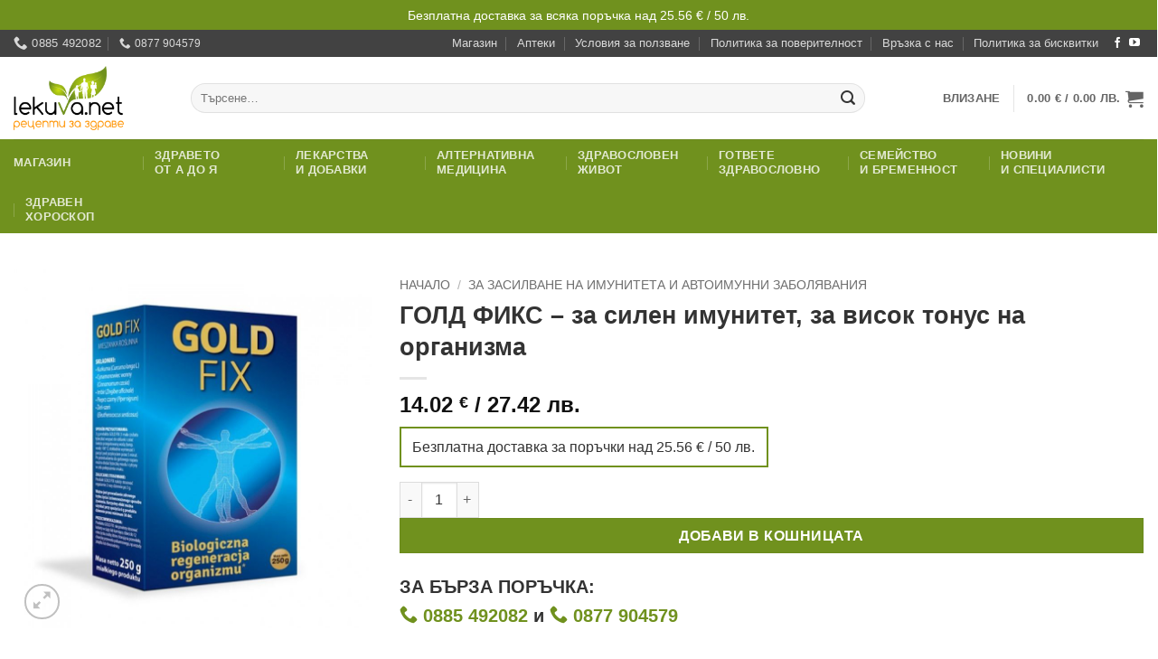

--- FILE ---
content_type: text/html; charset=UTF-8
request_url: https://lekuva.net/produkt/gold-fiks-za-silen-imunitet-za-visok-tonus-na-organizma
body_size: 51039
content:
<!DOCTYPE html>
<html lang="bg-BG" prefix="og: https://ogp.me/ns#" class="loading-site no-js bg-fill">
<head>
	<meta charset="UTF-8" />
	<link rel="profile" href="http://gmpg.org/xfn/11" />
	<link rel="pingback" href="https://lekuva.net/xmlrpc.php" />

	<script>(function(html){html.className = html.className.replace(/\bno-js\b/,'js')})(document.documentElement);</script>
<meta name="viewport" content="width=device-width, initial-scale=1" />
<!-- Search Engine Optimization by Rank Math PRO - https://rankmath.com/ -->
<title>ГОЛД ФИКС – за силен имунитет, за висок тонус на организма &bull; lekuva.net</title>
<meta name="description" content="ГОЛД ФИКС - хранителна добавка за силен имунитет, за ефикасна борба срещу вирусите и бактериите, за висок тонус, кондиция на организма"/>
<meta name="robots" content="follow, index, max-snippet:-1, max-video-preview:-1, max-image-preview:large"/>
<link rel="canonical" href="https://lekuva.net/produkt/gold-fiks-za-silen-imunitet-za-visok-tonus-na-organizma" />
<meta property="og:locale" content="bg_BG" />
<meta property="og:type" content="product" />
<meta property="og:title" content="ГОЛД ФИКС – за силен имунитет, за висок тонус на организма &bull; lekuva.net" />
<meta property="og:description" content="ГОЛД ФИКС - хранителна добавка за силен имунитет, за ефикасна борба срещу вирусите и бактериите, за висок тонус, кондиция на организма" />
<meta property="og:url" content="https://lekuva.net/produkt/gold-fiks-za-silen-imunitet-za-visok-tonus-na-organizma" />
<meta property="og:site_name" content="lekuva.net" />
<meta property="og:updated_time" content="2026-01-02T18:35:25+02:00" />
<meta property="og:image" content="https://lekuva.net/wp-content/uploads/2022/08/300-3-GOLD-FIKS.jpg" />
<meta property="og:image:secure_url" content="https://lekuva.net/wp-content/uploads/2022/08/300-3-GOLD-FIKS.jpg" />
<meta property="og:image:width" content="800" />
<meta property="og:image:height" content="800" />
<meta property="og:image:alt" content="ГОЛД ФИКС" />
<meta property="og:image:type" content="image/jpeg" />
<meta property="product:price:amount" content="14.02" />
<meta property="product:price:currency" content="EUR" />
<meta property="product:availability" content="instock" />
<meta name="twitter:card" content="summary_large_image" />
<meta name="twitter:title" content="ГОЛД ФИКС – за силен имунитет, за висок тонус на организма &bull; lekuva.net" />
<meta name="twitter:description" content="ГОЛД ФИКС - хранителна добавка за силен имунитет, за ефикасна борба срещу вирусите и бактериите, за висок тонус, кондиция на организма" />
<meta name="twitter:image" content="https://lekuva.net/wp-content/uploads/2022/08/300-3-GOLD-FIKS.jpg" />
<meta name="twitter:label1" content="Price" />
<meta name="twitter:data1" content="14.02&nbsp;&euro; / 27.42&nbsp;лв." />
<meta name="twitter:label2" content="Availability" />
<meta name="twitter:data2" content="In stock" />
<script type="application/ld+json" class="rank-math-schema-pro">{"@context":"https://schema.org","@graph":[{"@type":"Organization","@id":"https://lekuva.net/#organization","name":"\u0413\u043b\u043e\u0431\u0430\u043b \u0425\u0435\u043b\u0442 \u0415\u041e\u041e\u0414","url":"https://lekuva.net","sameAs":["https://www.facebook.com/Lekuvanet-170098236377864"],"logo":{"@type":"ImageObject","@id":"https://lekuva.net/#logo","url":"https://lekuva.net/wp-content/uploads/2024/06/logo-1200-square.jpg","contentUrl":"https://lekuva.net/wp-content/uploads/2024/06/logo-1200-square.jpg","caption":"lekuva.net","inLanguage":"bg-BG","width":"1200","height":"1200"},"legalName":"admin"},{"@type":"WebSite","@id":"https://lekuva.net/#website","url":"https://lekuva.net","name":"lekuva.net","publisher":{"@id":"https://lekuva.net/#organization"},"inLanguage":"bg-BG"},{"@type":"ImageObject","@id":"https://lekuva.net/wp-content/uploads/2022/08/300-3-GOLD-FIKS.jpg","url":"https://lekuva.net/wp-content/uploads/2022/08/300-3-GOLD-FIKS.jpg","width":"800","height":"800","inLanguage":"bg-BG"},{"@type":"BreadcrumbList","@id":"https://lekuva.net/produkt/gold-fiks-za-silen-imunitet-za-visok-tonus-na-organizma#breadcrumb","itemListElement":[{"@type":"ListItem","position":"1","item":{"@id":"https://lekuva.net","name":"\u041d\u0430\u0447\u0430\u043b\u043e"}},{"@type":"ListItem","position":"2","item":{"@id":"https://lekuva.net/produktova-kategoria/za-zasilvane-na-imuniteta-i-avtoimunni-zabolyavaniya","name":"\u0417\u0430 \u0437\u0430\u0441\u0438\u043b\u0432\u0430\u043d\u0435 \u043d\u0430 \u0438\u043c\u0443\u043d\u0438\u0442\u0435\u0442\u0430 \u0438 \u0430\u0432\u0442\u043e\u0438\u043c\u0443\u043d\u043d\u0438 \u0437\u0430\u0431\u043e\u043b\u044f\u0432\u0430\u043d\u0438\u044f"}},{"@type":"ListItem","position":"3","item":{"@id":"https://lekuva.net/produkt/gold-fiks-za-silen-imunitet-za-visok-tonus-na-organizma","name":"\u0413\u041e\u041b\u0414 \u0424\u0418\u041a\u0421 \u2013 \u0437\u0430 \u0441\u0438\u043b\u0435\u043d \u0438\u043c\u0443\u043d\u0438\u0442\u0435\u0442, \u0437\u0430 \u0432\u0438\u0441\u043e\u043a \u0442\u043e\u043d\u0443\u0441 \u043d\u0430 \u043e\u0440\u0433\u0430\u043d\u0438\u0437\u043c\u0430"}}]},{"@type":"ItemPage","@id":"https://lekuva.net/produkt/gold-fiks-za-silen-imunitet-za-visok-tonus-na-organizma#webpage","url":"https://lekuva.net/produkt/gold-fiks-za-silen-imunitet-za-visok-tonus-na-organizma","name":"\u0413\u041e\u041b\u0414 \u0424\u0418\u041a\u0421 \u2013 \u0437\u0430 \u0441\u0438\u043b\u0435\u043d \u0438\u043c\u0443\u043d\u0438\u0442\u0435\u0442, \u0437\u0430 \u0432\u0438\u0441\u043e\u043a \u0442\u043e\u043d\u0443\u0441 \u043d\u0430 \u043e\u0440\u0433\u0430\u043d\u0438\u0437\u043c\u0430 &bull; lekuva.net","datePublished":"2022-08-02T14:18:11+03:00","dateModified":"2026-01-02T18:35:25+02:00","isPartOf":{"@id":"https://lekuva.net/#website"},"primaryImageOfPage":{"@id":"https://lekuva.net/wp-content/uploads/2022/08/300-3-GOLD-FIKS.jpg"},"inLanguage":"bg-BG","breadcrumb":{"@id":"https://lekuva.net/produkt/gold-fiks-za-silen-imunitet-za-visok-tonus-na-organizma#breadcrumb"}},{"@type":"Product","name":"\u0413\u041e\u041b\u0414 \u0424\u0418\u041a\u0421 \u2013 \u0437\u0430 \u0441\u0438\u043b\u0435\u043d \u0438\u043c\u0443\u043d\u0438\u0442\u0435\u0442, \u0437\u0430 \u0432\u0438\u0441\u043e\u043a \u0442\u043e\u043d\u0443\u0441 \u043d\u0430 \u043e\u0440\u0433\u0430\u043d\u0438\u0437\u043c\u0430 &bull; lekuva.net","description":"\u0413\u041e\u041b\u0414 \u0424\u0418\u041a\u0421 - \u0445\u0440\u0430\u043d\u0438\u0442\u0435\u043b\u043d\u0430 \u0434\u043e\u0431\u0430\u0432\u043a\u0430 \u0437\u0430 \u0441\u0438\u043b\u0435\u043d \u0438\u043c\u0443\u043d\u0438\u0442\u0435\u0442, \u0437\u0430 \u0435\u0444\u0438\u043a\u0430\u0441\u043d\u0430 \u0431\u043e\u0440\u0431\u0430 \u0441\u0440\u0435\u0449\u0443 \u0432\u0438\u0440\u0443\u0441\u0438\u0442\u0435 \u0438 \u0431\u0430\u043a\u0442\u0435\u0440\u0438\u0438\u0442\u0435, \u0437\u0430 \u0432\u0438\u0441\u043e\u043a \u0442\u043e\u043d\u0443\u0441, \u043a\u043e\u043d\u0434\u0438\u0446\u0438\u044f \u043d\u0430 \u043e\u0440\u0433\u0430\u043d\u0438\u0437\u043c\u0430","category":"\u0417\u0430 \u0437\u0430\u0441\u0438\u043b\u0432\u0430\u043d\u0435 \u043d\u0430 \u0438\u043c\u0443\u043d\u0438\u0442\u0435\u0442\u0430 \u0438 \u0430\u0432\u0442\u043e\u0438\u043c\u0443\u043d\u043d\u0438 \u0437\u0430\u0431\u043e\u043b\u044f\u0432\u0430\u043d\u0438\u044f","mainEntityOfPage":{"@id":"https://lekuva.net/produkt/gold-fiks-za-silen-imunitet-za-visok-tonus-na-organizma#webpage"},"weight":{"@type":"QuantitativeValue","unitCode":"KGM","value":"0.2"},"image":[{"@type":"ImageObject","url":"https://lekuva.net/wp-content/uploads/2022/08/300-3-GOLD-FIKS.jpg","height":"800","width":"800"}],"offers":{"@type":"Offer","price":"14.02","priceCurrency":"EUR","priceValidUntil":"2027-12-31","availability":"http://schema.org/InStock","itemCondition":"NewCondition","url":"https://lekuva.net/produkt/gold-fiks-za-silen-imunitet-za-visok-tonus-na-organizma","seller":{"@type":"Organization","@id":"https://lekuva.net/","name":"lekuva.net","url":"https://lekuva.net","logo":"https://lekuva.net/wp-content/uploads/2024/06/logo-1200-square.jpg"}},"@id":"https://lekuva.net/produkt/gold-fiks-za-silen-imunitet-za-visok-tonus-na-organizma#richSnippet"}]}</script>
<!-- /Rank Math WordPress SEO plugin -->

<link rel='prefetch' href='https://lekuva.net/wp-content/themes/flatsome/assets/js/flatsome.js?ver=e2eddd6c228105dac048' />
<link rel='prefetch' href='https://lekuva.net/wp-content/themes/flatsome/assets/js/chunk.slider.js?ver=3.20.4' />
<link rel='prefetch' href='https://lekuva.net/wp-content/themes/flatsome/assets/js/chunk.popups.js?ver=3.20.4' />
<link rel='prefetch' href='https://lekuva.net/wp-content/themes/flatsome/assets/js/chunk.tooltips.js?ver=3.20.4' />
<link rel='prefetch' href='https://lekuva.net/wp-content/themes/flatsome/assets/js/woocommerce.js?ver=1c9be63d628ff7c3ff4c' />
<link rel="alternate" type="application/rss+xml" title="lekuva.net &raquo; Поток" href="https://lekuva.net/feed" />
<link rel="alternate" type="application/rss+xml" title="lekuva.net &raquo; поток за коментари" href="https://lekuva.net/comments/feed" />
<link rel="alternate" type="application/rss+xml" title="lekuva.net &raquo; поток за коментари на ГОЛД ФИКС – за силен имунитет, за висок тонус на организма" href="https://lekuva.net/produkt/gold-fiks-za-silen-imunitet-za-visok-tonus-na-organizma/feed" />
<link rel="alternate" title="oEmbed (JSON)" type="application/json+oembed" href="https://lekuva.net/wp-json/oembed/1.0/embed?url=https%3A%2F%2Flekuva.net%2Fprodukt%2Fgold-fiks-za-silen-imunitet-za-visok-tonus-na-organizma" />
<link rel="alternate" title="oEmbed (XML)" type="text/xml+oembed" href="https://lekuva.net/wp-json/oembed/1.0/embed?url=https%3A%2F%2Flekuva.net%2Fprodukt%2Fgold-fiks-za-silen-imunitet-za-visok-tonus-na-organizma&#038;format=xml" />
<style id='wp-img-auto-sizes-contain-inline-css' type='text/css'>
img:is([sizes=auto i],[sizes^="auto," i]){contain-intrinsic-size:3000px 1500px}
/*# sourceURL=wp-img-auto-sizes-contain-inline-css */
</style>
<link rel='stylesheet' id='wdp_cart-summary-css' href='https://lekuva.net/wp-content/plugins/advanced-dynamic-pricing-for-woocommerce/BaseVersion/assets/css/cart-summary.css?ver=4.10.5' type='text/css' media='all' />
<style id='wp-block-library-inline-css' type='text/css'>
:root{--wp-block-synced-color:#7a00df;--wp-block-synced-color--rgb:122,0,223;--wp-bound-block-color:var(--wp-block-synced-color);--wp-editor-canvas-background:#ddd;--wp-admin-theme-color:#007cba;--wp-admin-theme-color--rgb:0,124,186;--wp-admin-theme-color-darker-10:#006ba1;--wp-admin-theme-color-darker-10--rgb:0,107,160.5;--wp-admin-theme-color-darker-20:#005a87;--wp-admin-theme-color-darker-20--rgb:0,90,135;--wp-admin-border-width-focus:2px}@media (min-resolution:192dpi){:root{--wp-admin-border-width-focus:1.5px}}.wp-element-button{cursor:pointer}:root .has-very-light-gray-background-color{background-color:#eee}:root .has-very-dark-gray-background-color{background-color:#313131}:root .has-very-light-gray-color{color:#eee}:root .has-very-dark-gray-color{color:#313131}:root .has-vivid-green-cyan-to-vivid-cyan-blue-gradient-background{background:linear-gradient(135deg,#00d084,#0693e3)}:root .has-purple-crush-gradient-background{background:linear-gradient(135deg,#34e2e4,#4721fb 50%,#ab1dfe)}:root .has-hazy-dawn-gradient-background{background:linear-gradient(135deg,#faaca8,#dad0ec)}:root .has-subdued-olive-gradient-background{background:linear-gradient(135deg,#fafae1,#67a671)}:root .has-atomic-cream-gradient-background{background:linear-gradient(135deg,#fdd79a,#004a59)}:root .has-nightshade-gradient-background{background:linear-gradient(135deg,#330968,#31cdcf)}:root .has-midnight-gradient-background{background:linear-gradient(135deg,#020381,#2874fc)}:root{--wp--preset--font-size--normal:16px;--wp--preset--font-size--huge:42px}.has-regular-font-size{font-size:1em}.has-larger-font-size{font-size:2.625em}.has-normal-font-size{font-size:var(--wp--preset--font-size--normal)}.has-huge-font-size{font-size:var(--wp--preset--font-size--huge)}.has-text-align-center{text-align:center}.has-text-align-left{text-align:left}.has-text-align-right{text-align:right}.has-fit-text{white-space:nowrap!important}#end-resizable-editor-section{display:none}.aligncenter{clear:both}.items-justified-left{justify-content:flex-start}.items-justified-center{justify-content:center}.items-justified-right{justify-content:flex-end}.items-justified-space-between{justify-content:space-between}.screen-reader-text{border:0;clip-path:inset(50%);height:1px;margin:-1px;overflow:hidden;padding:0;position:absolute;width:1px;word-wrap:normal!important}.screen-reader-text:focus{background-color:#ddd;clip-path:none;color:#444;display:block;font-size:1em;height:auto;left:5px;line-height:normal;padding:15px 23px 14px;text-decoration:none;top:5px;width:auto;z-index:100000}html :where(.has-border-color){border-style:solid}html :where([style*=border-top-color]){border-top-style:solid}html :where([style*=border-right-color]){border-right-style:solid}html :where([style*=border-bottom-color]){border-bottom-style:solid}html :where([style*=border-left-color]){border-left-style:solid}html :where([style*=border-width]){border-style:solid}html :where([style*=border-top-width]){border-top-style:solid}html :where([style*=border-right-width]){border-right-style:solid}html :where([style*=border-bottom-width]){border-bottom-style:solid}html :where([style*=border-left-width]){border-left-style:solid}html :where(img[class*=wp-image-]){height:auto;max-width:100%}:where(figure){margin:0 0 1em}html :where(.is-position-sticky){--wp-admin--admin-bar--position-offset:var(--wp-admin--admin-bar--height,0px)}@media screen and (max-width:600px){html :where(.is-position-sticky){--wp-admin--admin-bar--position-offset:0px}}

/*# sourceURL=wp-block-library-inline-css */
</style><link rel='stylesheet' id='wc-blocks-style-css' href='https://lekuva.net/wp-content/plugins/woocommerce/assets/client/blocks/wc-blocks.css?ver=wc-10.4.3' type='text/css' media='all' />
<style id='global-styles-inline-css' type='text/css'>
:root{--wp--preset--aspect-ratio--square: 1;--wp--preset--aspect-ratio--4-3: 4/3;--wp--preset--aspect-ratio--3-4: 3/4;--wp--preset--aspect-ratio--3-2: 3/2;--wp--preset--aspect-ratio--2-3: 2/3;--wp--preset--aspect-ratio--16-9: 16/9;--wp--preset--aspect-ratio--9-16: 9/16;--wp--preset--color--black: #000000;--wp--preset--color--cyan-bluish-gray: #abb8c3;--wp--preset--color--white: #ffffff;--wp--preset--color--pale-pink: #f78da7;--wp--preset--color--vivid-red: #cf2e2e;--wp--preset--color--luminous-vivid-orange: #ff6900;--wp--preset--color--luminous-vivid-amber: #fcb900;--wp--preset--color--light-green-cyan: #7bdcb5;--wp--preset--color--vivid-green-cyan: #00d084;--wp--preset--color--pale-cyan-blue: #8ed1fc;--wp--preset--color--vivid-cyan-blue: #0693e3;--wp--preset--color--vivid-purple: #9b51e0;--wp--preset--color--primary: #70911e;--wp--preset--color--secondary: #ff9505;--wp--preset--color--success: #627D47;--wp--preset--color--alert: #b20000;--wp--preset--gradient--vivid-cyan-blue-to-vivid-purple: linear-gradient(135deg,rgb(6,147,227) 0%,rgb(155,81,224) 100%);--wp--preset--gradient--light-green-cyan-to-vivid-green-cyan: linear-gradient(135deg,rgb(122,220,180) 0%,rgb(0,208,130) 100%);--wp--preset--gradient--luminous-vivid-amber-to-luminous-vivid-orange: linear-gradient(135deg,rgb(252,185,0) 0%,rgb(255,105,0) 100%);--wp--preset--gradient--luminous-vivid-orange-to-vivid-red: linear-gradient(135deg,rgb(255,105,0) 0%,rgb(207,46,46) 100%);--wp--preset--gradient--very-light-gray-to-cyan-bluish-gray: linear-gradient(135deg,rgb(238,238,238) 0%,rgb(169,184,195) 100%);--wp--preset--gradient--cool-to-warm-spectrum: linear-gradient(135deg,rgb(74,234,220) 0%,rgb(151,120,209) 20%,rgb(207,42,186) 40%,rgb(238,44,130) 60%,rgb(251,105,98) 80%,rgb(254,248,76) 100%);--wp--preset--gradient--blush-light-purple: linear-gradient(135deg,rgb(255,206,236) 0%,rgb(152,150,240) 100%);--wp--preset--gradient--blush-bordeaux: linear-gradient(135deg,rgb(254,205,165) 0%,rgb(254,45,45) 50%,rgb(107,0,62) 100%);--wp--preset--gradient--luminous-dusk: linear-gradient(135deg,rgb(255,203,112) 0%,rgb(199,81,192) 50%,rgb(65,88,208) 100%);--wp--preset--gradient--pale-ocean: linear-gradient(135deg,rgb(255,245,203) 0%,rgb(182,227,212) 50%,rgb(51,167,181) 100%);--wp--preset--gradient--electric-grass: linear-gradient(135deg,rgb(202,248,128) 0%,rgb(113,206,126) 100%);--wp--preset--gradient--midnight: linear-gradient(135deg,rgb(2,3,129) 0%,rgb(40,116,252) 100%);--wp--preset--font-size--small: 13px;--wp--preset--font-size--medium: 20px;--wp--preset--font-size--large: 36px;--wp--preset--font-size--x-large: 42px;--wp--preset--spacing--20: 0.44rem;--wp--preset--spacing--30: 0.67rem;--wp--preset--spacing--40: 1rem;--wp--preset--spacing--50: 1.5rem;--wp--preset--spacing--60: 2.25rem;--wp--preset--spacing--70: 3.38rem;--wp--preset--spacing--80: 5.06rem;--wp--preset--shadow--natural: 6px 6px 9px rgba(0, 0, 0, 0.2);--wp--preset--shadow--deep: 12px 12px 50px rgba(0, 0, 0, 0.4);--wp--preset--shadow--sharp: 6px 6px 0px rgba(0, 0, 0, 0.2);--wp--preset--shadow--outlined: 6px 6px 0px -3px rgb(255, 255, 255), 6px 6px rgb(0, 0, 0);--wp--preset--shadow--crisp: 6px 6px 0px rgb(0, 0, 0);}:where(body) { margin: 0; }.wp-site-blocks > .alignleft { float: left; margin-right: 2em; }.wp-site-blocks > .alignright { float: right; margin-left: 2em; }.wp-site-blocks > .aligncenter { justify-content: center; margin-left: auto; margin-right: auto; }:where(.is-layout-flex){gap: 0.5em;}:where(.is-layout-grid){gap: 0.5em;}.is-layout-flow > .alignleft{float: left;margin-inline-start: 0;margin-inline-end: 2em;}.is-layout-flow > .alignright{float: right;margin-inline-start: 2em;margin-inline-end: 0;}.is-layout-flow > .aligncenter{margin-left: auto !important;margin-right: auto !important;}.is-layout-constrained > .alignleft{float: left;margin-inline-start: 0;margin-inline-end: 2em;}.is-layout-constrained > .alignright{float: right;margin-inline-start: 2em;margin-inline-end: 0;}.is-layout-constrained > .aligncenter{margin-left: auto !important;margin-right: auto !important;}.is-layout-constrained > :where(:not(.alignleft):not(.alignright):not(.alignfull)){margin-left: auto !important;margin-right: auto !important;}body .is-layout-flex{display: flex;}.is-layout-flex{flex-wrap: wrap;align-items: center;}.is-layout-flex > :is(*, div){margin: 0;}body .is-layout-grid{display: grid;}.is-layout-grid > :is(*, div){margin: 0;}body{padding-top: 0px;padding-right: 0px;padding-bottom: 0px;padding-left: 0px;}a:where(:not(.wp-element-button)){text-decoration: none;}:root :where(.wp-element-button, .wp-block-button__link){background-color: #32373c;border-width: 0;color: #fff;font-family: inherit;font-size: inherit;font-style: inherit;font-weight: inherit;letter-spacing: inherit;line-height: inherit;padding-top: calc(0.667em + 2px);padding-right: calc(1.333em + 2px);padding-bottom: calc(0.667em + 2px);padding-left: calc(1.333em + 2px);text-decoration: none;text-transform: inherit;}.has-black-color{color: var(--wp--preset--color--black) !important;}.has-cyan-bluish-gray-color{color: var(--wp--preset--color--cyan-bluish-gray) !important;}.has-white-color{color: var(--wp--preset--color--white) !important;}.has-pale-pink-color{color: var(--wp--preset--color--pale-pink) !important;}.has-vivid-red-color{color: var(--wp--preset--color--vivid-red) !important;}.has-luminous-vivid-orange-color{color: var(--wp--preset--color--luminous-vivid-orange) !important;}.has-luminous-vivid-amber-color{color: var(--wp--preset--color--luminous-vivid-amber) !important;}.has-light-green-cyan-color{color: var(--wp--preset--color--light-green-cyan) !important;}.has-vivid-green-cyan-color{color: var(--wp--preset--color--vivid-green-cyan) !important;}.has-pale-cyan-blue-color{color: var(--wp--preset--color--pale-cyan-blue) !important;}.has-vivid-cyan-blue-color{color: var(--wp--preset--color--vivid-cyan-blue) !important;}.has-vivid-purple-color{color: var(--wp--preset--color--vivid-purple) !important;}.has-primary-color{color: var(--wp--preset--color--primary) !important;}.has-secondary-color{color: var(--wp--preset--color--secondary) !important;}.has-success-color{color: var(--wp--preset--color--success) !important;}.has-alert-color{color: var(--wp--preset--color--alert) !important;}.has-black-background-color{background-color: var(--wp--preset--color--black) !important;}.has-cyan-bluish-gray-background-color{background-color: var(--wp--preset--color--cyan-bluish-gray) !important;}.has-white-background-color{background-color: var(--wp--preset--color--white) !important;}.has-pale-pink-background-color{background-color: var(--wp--preset--color--pale-pink) !important;}.has-vivid-red-background-color{background-color: var(--wp--preset--color--vivid-red) !important;}.has-luminous-vivid-orange-background-color{background-color: var(--wp--preset--color--luminous-vivid-orange) !important;}.has-luminous-vivid-amber-background-color{background-color: var(--wp--preset--color--luminous-vivid-amber) !important;}.has-light-green-cyan-background-color{background-color: var(--wp--preset--color--light-green-cyan) !important;}.has-vivid-green-cyan-background-color{background-color: var(--wp--preset--color--vivid-green-cyan) !important;}.has-pale-cyan-blue-background-color{background-color: var(--wp--preset--color--pale-cyan-blue) !important;}.has-vivid-cyan-blue-background-color{background-color: var(--wp--preset--color--vivid-cyan-blue) !important;}.has-vivid-purple-background-color{background-color: var(--wp--preset--color--vivid-purple) !important;}.has-primary-background-color{background-color: var(--wp--preset--color--primary) !important;}.has-secondary-background-color{background-color: var(--wp--preset--color--secondary) !important;}.has-success-background-color{background-color: var(--wp--preset--color--success) !important;}.has-alert-background-color{background-color: var(--wp--preset--color--alert) !important;}.has-black-border-color{border-color: var(--wp--preset--color--black) !important;}.has-cyan-bluish-gray-border-color{border-color: var(--wp--preset--color--cyan-bluish-gray) !important;}.has-white-border-color{border-color: var(--wp--preset--color--white) !important;}.has-pale-pink-border-color{border-color: var(--wp--preset--color--pale-pink) !important;}.has-vivid-red-border-color{border-color: var(--wp--preset--color--vivid-red) !important;}.has-luminous-vivid-orange-border-color{border-color: var(--wp--preset--color--luminous-vivid-orange) !important;}.has-luminous-vivid-amber-border-color{border-color: var(--wp--preset--color--luminous-vivid-amber) !important;}.has-light-green-cyan-border-color{border-color: var(--wp--preset--color--light-green-cyan) !important;}.has-vivid-green-cyan-border-color{border-color: var(--wp--preset--color--vivid-green-cyan) !important;}.has-pale-cyan-blue-border-color{border-color: var(--wp--preset--color--pale-cyan-blue) !important;}.has-vivid-cyan-blue-border-color{border-color: var(--wp--preset--color--vivid-cyan-blue) !important;}.has-vivid-purple-border-color{border-color: var(--wp--preset--color--vivid-purple) !important;}.has-primary-border-color{border-color: var(--wp--preset--color--primary) !important;}.has-secondary-border-color{border-color: var(--wp--preset--color--secondary) !important;}.has-success-border-color{border-color: var(--wp--preset--color--success) !important;}.has-alert-border-color{border-color: var(--wp--preset--color--alert) !important;}.has-vivid-cyan-blue-to-vivid-purple-gradient-background{background: var(--wp--preset--gradient--vivid-cyan-blue-to-vivid-purple) !important;}.has-light-green-cyan-to-vivid-green-cyan-gradient-background{background: var(--wp--preset--gradient--light-green-cyan-to-vivid-green-cyan) !important;}.has-luminous-vivid-amber-to-luminous-vivid-orange-gradient-background{background: var(--wp--preset--gradient--luminous-vivid-amber-to-luminous-vivid-orange) !important;}.has-luminous-vivid-orange-to-vivid-red-gradient-background{background: var(--wp--preset--gradient--luminous-vivid-orange-to-vivid-red) !important;}.has-very-light-gray-to-cyan-bluish-gray-gradient-background{background: var(--wp--preset--gradient--very-light-gray-to-cyan-bluish-gray) !important;}.has-cool-to-warm-spectrum-gradient-background{background: var(--wp--preset--gradient--cool-to-warm-spectrum) !important;}.has-blush-light-purple-gradient-background{background: var(--wp--preset--gradient--blush-light-purple) !important;}.has-blush-bordeaux-gradient-background{background: var(--wp--preset--gradient--blush-bordeaux) !important;}.has-luminous-dusk-gradient-background{background: var(--wp--preset--gradient--luminous-dusk) !important;}.has-pale-ocean-gradient-background{background: var(--wp--preset--gradient--pale-ocean) !important;}.has-electric-grass-gradient-background{background: var(--wp--preset--gradient--electric-grass) !important;}.has-midnight-gradient-background{background: var(--wp--preset--gradient--midnight) !important;}.has-small-font-size{font-size: var(--wp--preset--font-size--small) !important;}.has-medium-font-size{font-size: var(--wp--preset--font-size--medium) !important;}.has-large-font-size{font-size: var(--wp--preset--font-size--large) !important;}.has-x-large-font-size{font-size: var(--wp--preset--font-size--x-large) !important;}
/*# sourceURL=global-styles-inline-css */
</style>

<link rel='stylesheet' id='cr-frontend-css-css' href='https://lekuva.net/wp-content/plugins/customer-reviews-woocommerce/css/frontend.css?ver=5.97.0' type='text/css' media='all' />
<link rel='stylesheet' id='woo-coupon-url-css' href='https://lekuva.net/wp-content/plugins/woo-coupon-url/public/css/woo-coupon-url-public.css?ver=1.0.0' type='text/css' media='all' />
<link rel='stylesheet' id='photoswipe-css' href='https://lekuva.net/wp-content/plugins/woocommerce/assets/css/photoswipe/photoswipe.min.css?ver=10.4.3' type='text/css' media='all' />
<link rel='stylesheet' id='photoswipe-default-skin-css' href='https://lekuva.net/wp-content/plugins/woocommerce/assets/css/photoswipe/default-skin/default-skin.min.css?ver=10.4.3' type='text/css' media='all' />
<style id='woocommerce-inline-inline-css' type='text/css'>
.woocommerce form .form-row .required { visibility: visible; }
/*# sourceURL=woocommerce-inline-inline-css */
</style>
<link rel='stylesheet' id='woo-bg-css-frontend-css' href='https://lekuva.net/wp-content/plugins/bulgarisation-for-woocommerce/dist/styles/frontend.min.css?ver=6.9' type='text/css' media='all' />
<link rel='stylesheet' id='ep_general_styles-css' href='https://lekuva.net/wp-content/plugins/elasticpress/dist/css/general-styles.css?ver=66295efe92a630617c00' type='text/css' media='all' />
<link rel='stylesheet' id='yith-wfbt-style-css' href='https://lekuva.net/wp-content/plugins/yith-woocommerce-frequently-bought-together/assets/css/yith-wfbt.css?ver=1.54.0' type='text/css' media='all' />
<style id='yith-wfbt-style-inline-css' type='text/css'>

                .yith-wfbt-submit-block .yith-wfbt-submit-button {
                        background: ;
                        color: ;
                }
                .yith-wfbt-submit-block .yith-wfbt-submit-button:hover {
                        background: ;
                        color: ;
                }
/*# sourceURL=yith-wfbt-style-inline-css */
</style>
<link rel='stylesheet' id='pwb-styles-frontend-css' href='https://lekuva.net/wp-content/plugins/perfect-woocommerce-brands/build/frontend/css/style.css?ver=3.6.8' type='text/css' media='all' />
<link rel='stylesheet' id='searchterm-highlighting-css' href='https://lekuva.net/wp-content/plugins/elasticpress/dist/css/highlighting-styles.css?ver=252562c4ed9241547293' type='text/css' media='all' />
<link rel='stylesheet' id='flatsome-main-css' href='https://lekuva.net/wp-content/themes/flatsome/assets/css/flatsome.css?ver=3.20.4' type='text/css' media='all' />
<style id='flatsome-main-inline-css' type='text/css'>
@font-face {
				font-family: "fl-icons";
				font-display: block;
				src: url(https://lekuva.net/wp-content/themes/flatsome/assets/css/icons/fl-icons.eot?v=3.20.4);
				src:
					url(https://lekuva.net/wp-content/themes/flatsome/assets/css/icons/fl-icons.eot#iefix?v=3.20.4) format("embedded-opentype"),
					url(https://lekuva.net/wp-content/themes/flatsome/assets/css/icons/fl-icons.woff2?v=3.20.4) format("woff2"),
					url(https://lekuva.net/wp-content/themes/flatsome/assets/css/icons/fl-icons.ttf?v=3.20.4) format("truetype"),
					url(https://lekuva.net/wp-content/themes/flatsome/assets/css/icons/fl-icons.woff?v=3.20.4) format("woff"),
					url(https://lekuva.net/wp-content/themes/flatsome/assets/css/icons/fl-icons.svg?v=3.20.4#fl-icons) format("svg");
			}
/*# sourceURL=flatsome-main-inline-css */
</style>
<link rel='stylesheet' id='flatsome-shop-css' href='https://lekuva.net/wp-content/themes/flatsome/assets/css/flatsome-shop.css?ver=3.20.4' type='text/css' media='all' />
<link rel='stylesheet' id='flatsome-style-css' href='https://lekuva.net/wp-content/themes/lekuva-v2-child/style.css?ver=2.0' type='text/css' media='all' />
<link rel='stylesheet' id='wdp_pricing-table-css' href='https://lekuva.net/wp-content/plugins/advanced-dynamic-pricing-for-woocommerce/BaseVersion/assets/css/pricing-table.css?ver=4.10.5' type='text/css' media='all' />
<link rel='stylesheet' id='wdp_deals-table-css' href='https://lekuva.net/wp-content/plugins/advanced-dynamic-pricing-for-woocommerce/BaseVersion/assets/css/deals-table.css?ver=4.10.5' type='text/css' media='all' />
<script type="text/javascript" src="https://lekuva.net/wp-includes/js/jquery/jquery.min.js?ver=3.7.1" id="jquery-core-js"></script>
<script type="text/javascript" src="https://lekuva.net/wp-content/plugins/woo-coupon-url/public/js/woo-coupon-url-public.js?ver=1.0.0" id="woo-coupon-url-js"></script>
<script type="text/javascript" src="https://lekuva.net/wp-content/plugins/woocommerce/assets/js/jquery-blockui/jquery.blockUI.min.js?ver=2.7.0-wc.10.4.3" id="wc-jquery-blockui-js" data-wp-strategy="defer"></script>
<script type="text/javascript" src="https://lekuva.net/wp-content/plugins/woocommerce/assets/js/photoswipe/photoswipe.min.js?ver=4.1.1-wc.10.4.3" id="wc-photoswipe-js" defer="defer" data-wp-strategy="defer"></script>
<script type="text/javascript" src="https://lekuva.net/wp-content/plugins/woocommerce/assets/js/photoswipe/photoswipe-ui-default.min.js?ver=4.1.1-wc.10.4.3" id="wc-photoswipe-ui-default-js" defer="defer" data-wp-strategy="defer"></script>
<script type="text/javascript" id="wc-single-product-js-extra">
/* <![CDATA[ */
var wc_single_product_params = {"i18n_required_rating_text":"\u0418\u0437\u0431\u0435\u0440\u0435\u0442\u0435 \u0441\u0442\u043e\u0439\u043d\u043e\u0441\u0442","i18n_rating_options":["1 \u043e\u0442 5 \u0437\u0432\u0435\u0437\u0434\u0438","2 \u043e\u0442 5 \u0437\u0432\u0435\u0437\u0434\u0438","3 of 5 stars","4 of 5 stars","5 \u043e\u0442 5 \u0437\u0432\u0435\u0437\u0434\u0438"],"i18n_product_gallery_trigger_text":"View full-screen image gallery","review_rating_required":"no","flexslider":{"rtl":false,"animation":"slide","smoothHeight":true,"directionNav":false,"controlNav":"thumbnails","slideshow":false,"animationSpeed":500,"animationLoop":false,"allowOneSlide":false},"zoom_enabled":"","zoom_options":[],"photoswipe_enabled":"1","photoswipe_options":{"shareEl":false,"closeOnScroll":false,"history":false,"hideAnimationDuration":0,"showAnimationDuration":0},"flexslider_enabled":""};
//# sourceURL=wc-single-product-js-extra
/* ]]> */
</script>
<script type="text/javascript" src="https://lekuva.net/wp-content/plugins/woocommerce/assets/js/frontend/single-product.min.js?ver=10.4.3" id="wc-single-product-js" defer="defer" data-wp-strategy="defer"></script>
<script type="text/javascript" src="https://lekuva.net/wp-content/plugins/woocommerce/assets/js/js-cookie/js.cookie.min.js?ver=2.1.4-wc.10.4.3" id="wc-js-cookie-js" data-wp-strategy="defer"></script>
<script type="text/javascript" src="https://lekuva.net/wp-includes/js/dist/hooks.min.js?ver=dd5603f07f9220ed27f1" id="wp-hooks-js"></script>
<script type="text/javascript" id="wpm-js-extra">
/* <![CDATA[ */
var wpm = {"ajax_url":"https://lekuva.net/wp-admin/admin-ajax.php","root":"https://lekuva.net/wp-json/","nonce_wp_rest":"183eadcf03","nonce_ajax":"073e36cce3"};
//# sourceURL=wpm-js-extra
/* ]]> */
</script>
<script type="text/javascript" src="https://lekuva.net/wp-content/plugins/woocommerce-google-adwords-conversion-tracking-tag/js/public/free/wpm-public.p1.min.js?ver=1.54.1" id="wpm-js"></script>
<link rel="https://api.w.org/" href="https://lekuva.net/wp-json/" /><link rel="alternate" title="JSON" type="application/json" href="https://lekuva.net/wp-json/wp/v2/product/237635" /><link rel="EditURI" type="application/rsd+xml" title="RSD" href="https://lekuva.net/xmlrpc.php?rsd" />
<meta name="generator" content="WordPress 6.9" />
<link rel='shortlink' href='https://lekuva.net/?p=237635' />

<!-- This website runs the Product Feed PRO for WooCommerce by AdTribes.io plugin - version woocommercesea_option_installed_version -->
<meta name="facebook-domain-verification" content="b3q8c4tf18r0gc1mk4rgd3tsrx35hx" />

<script data-ad-client="ca-pub-8310722271084547" async src="https://pagead2.googlesyndication.com/pagead/js/adsbygoogle.js"></script> 


<!-- 
<script>
    !function(t,e){var o,n,p,r;e.__SV||(window.posthog=e,e._i=[],e.init=function(i,s,a){function g(t,e){var o=e.split(".");2==o.length&&(t=t[o[0]],e=o[1]),t[e]=function(){t.push([e].concat(Array.prototype.slice.call(arguments,0)))}}(p=t.createElement("script")).type="text/javascript",p.crossOrigin="anonymous",p.async=!0,p.src=s.api_host.replace(".i.posthog.com","-assets.i.posthog.com")+"/static/array.js",(r=t.getElementsByTagName("script")[0]).parentNode.insertBefore(p,r);var u=e;for(void 0!==a?u=e[a]=[]:a="posthog",u.people=u.people||[],u.toString=function(t){var e="posthog";return"posthog"!==a&&(e+="."+a),t||(e+=" (stub)"),e},u.people.toString=function(){return u.toString(1)+".people (stub)"},o="init capture register register_once register_for_session unregister unregister_for_session getFeatureFlag getFeatureFlagPayload isFeatureEnabled reloadFeatureFlags updateEarlyAccessFeatureEnrollment getEarlyAccessFeatures on onFeatureFlags onSessionId getSurveys getActiveMatchingSurveys renderSurvey canRenderSurvey getNextSurveyStep identify setPersonProperties group resetGroups setPersonPropertiesForFlags resetPersonPropertiesForFlags setGroupPropertiesForFlags resetGroupPropertiesForFlags reset get_distinct_id getGroups get_session_id get_session_replay_url alias set_config startSessionRecording stopSessionRecording sessionRecordingStarted captureException loadToolbar get_property getSessionProperty createPersonProfile opt_in_capturing opt_out_capturing has_opted_in_capturing has_opted_out_capturing clear_opt_in_out_capturing debug".split(" "),n=0;n<o.length;n++)g(u,o[n]);e._i.push([i,s,a])},e.__SV=1)}(document,window.posthog||[]);
    posthog.init('phc_DMk7wtqbLtALEbCRTXK996NhBylmCSyRoKTiwXf4TSm', {api_host: 'https://eu.i.posthog.com', person_profiles: 'identified_only'})
</script>
-->

<script>
function getCookie(name) {
  const value = `; ${document.cookie}`;
  const parts = value.split(`; ${encodeURIComponent(name)}=`);
  if (parts.length === 2) return decodeURIComponent(parts.pop().split(';').shift());
  return null;
}

function setCmplz(name, val, days = 7) {
  // If it already exists, do nothing (expired cookies are already gone)
  if (getCookie(name)) return;

  const expires = new Date(Date.now() + days * 864e5).toUTCString();
  const base = [`${encodeURIComponent(name)}=${encodeURIComponent(val)}`,
                `expires=${expires}`, 'path=/', 'Secure', 'SameSite=Lax'];

  // If we're on the apex domain, set a HOST-ONLY cookie (no Domain attribute)
  if (location.hostname === 'lekuva.net') {
    document.cookie = base.join('; ');
  } else {
    // From subdomains you can't create a host-only cookie on the parent.
    // This sets a domain cookie accessible to subdomains (DevTools shows ".lekuva.net").
    document.cookie = base.concat(`domain=lekuva.net`).join('; ');
  }
}

// Set if missing/expired
setCmplz('cmplz_functional',  'allow');
setCmplz('cmplz_statistics',  'allow');
setCmplz('cmplz_preferences', 'allow');
setCmplz('cmplz_marketing',   'allow');
</script>
	<noscript><style>.woocommerce-product-gallery{ opacity: 1 !important; }</style></noscript>
	
<!-- START Pixel Manager for WooCommerce -->
		<script>
			(window.wpmDataLayer = window.wpmDataLayer || {}).products = window.wpmDataLayer.products || {};
			window.wpmDataLayer.products                               = Object.assign(window.wpmDataLayer.products, {"38509":{"id":"38509","sku":"","price":24.29,"brand":"","quantity":1,"dyn_r_ids":{"post_id":"38509","sku":38509,"gpf":"woocommerce_gpf_38509","gla":"gla_38509"},"is_variable":false,"type":"simple","name":"\u0421\u0438\u043b\u0435\u043d \u0438\u043c\u0443\u043d\u0438\u0442\u0435\u0442 \u0441 \u041c\u0443\u043b\u0442\u0438\u0432\u0438\u0442\u0430\u043c\u0438\u043d\u0438 \u0438 \u043c\u0438\u043d\u0435\u0440\u0430\u043b\u0438 A - Z - \u0441\u0443\u043f\u0435\u0440 \u0444\u043e\u0440\u043c\u0443\u043b\u0430","category":["\u0417\u0430 \u0437\u0430\u0441\u0438\u043b\u0432\u0430\u043d\u0435 \u043d\u0430 \u0438\u043c\u0443\u043d\u0438\u0442\u0435\u0442\u0430 \u0438 \u0430\u0432\u0442\u043e\u0438\u043c\u0443\u043d\u043d\u0438 \u0437\u0430\u0431\u043e\u043b\u044f\u0432\u0430\u043d\u0438\u044f"],"is_variation":false},"38267":{"id":"38267","sku":"","price":47.5,"brand":"","quantity":1,"dyn_r_ids":{"post_id":"38267","sku":38267,"gpf":"woocommerce_gpf_38267","gla":"gla_38267"},"is_variable":false,"type":"simple","name":"\u0410\u043c\u0438\u043d\u043e\u043a\u043e\u043c\u043f\u043b\u0435\u043a\u0441 - \u0437\u0430 \u0432\u044a\u0437\u0441\u0442\u0430\u043d\u043e\u0432\u044f\u0432\u0430\u043d\u0435 \u043f\u043e \u0432\u0440\u0435\u043c\u0435 \u0438 \u0441\u043b\u0435\u0434 \u0442\u0435\u0436\u043a\u043e \u0437\u0430\u0431\u043e\u043b\u044f\u0432\u0430\u043d\u0435","category":["\u0417\u0430 \u0437\u0430\u0441\u0438\u043b\u0432\u0430\u043d\u0435 \u043d\u0430 \u0438\u043c\u0443\u043d\u0438\u0442\u0435\u0442\u0430 \u0438 \u0430\u0432\u0442\u043e\u0438\u043c\u0443\u043d\u043d\u0438 \u0437\u0430\u0431\u043e\u043b\u044f\u0432\u0430\u043d\u0438\u044f"],"is_variation":false},"38351":{"id":"38351","sku":"","price":15.29,"brand":"","quantity":1,"dyn_r_ids":{"post_id":"38351","sku":38351,"gpf":"woocommerce_gpf_38351","gla":"gla_38351"},"is_variable":false,"type":"simple","name":"\u0412\u0438\u0442\u0430\u043c\u0438\u043d \u0421 \u0441 \u0443\u0434\u044a\u043b\u0436\u0435\u043d\u043e \u043e\u0441\u0432\u043e\u0431\u043e\u0436\u0434\u0430\u0432\u0430\u043d\u0435","category":["\u0417\u0430 \u0437\u0430\u0441\u0438\u043b\u0432\u0430\u043d\u0435 \u043d\u0430 \u0438\u043c\u0443\u043d\u0438\u0442\u0435\u0442\u0430 \u0438 \u0430\u0432\u0442\u043e\u0438\u043c\u0443\u043d\u043d\u0438 \u0437\u0430\u0431\u043e\u043b\u044f\u0432\u0430\u043d\u0438\u044f","\u0420\u0430\u043a\u043e\u0432\u0438 \u0437\u0430\u0431\u043e\u043b\u044f\u0432\u0430\u043d\u0438\u044f"],"is_variation":false}});
		</script>
		
		<script>

			window.wpmDataLayer = window.wpmDataLayer || {};
			window.wpmDataLayer = Object.assign(window.wpmDataLayer, {"cart":{},"cart_item_keys":{},"version":{"number":"1.54.1","pro":false,"eligible_for_updates":false,"distro":"fms","beta":false,"show":true},"pixels":{"google":{"linker":{"settings":null},"user_id":false,"ads":{"conversion_ids":{"AW-17849113976":"c6_0CNyngtwbEPi6j79C"},"dynamic_remarketing":{"status":true,"id_type":"post_id","send_events_with_parent_ids":true},"google_business_vertical":"retail","phone_conversion_number":"","phone_conversion_label":""},"analytics":{"ga4":{"measurement_id":"G-J9B55CFW13","parameters":{},"mp_active":false,"debug_mode":false,"page_load_time_tracking":false},"id_type":"post_id"},"tag_id":"AW-17849113976","tag_id_suppressed":[],"tag_gateway":{"measurement_path":""},"tcf_support":false,"consent_mode":{"is_active":false,"wait_for_update":500,"ads_data_redaction":false,"url_passthrough":true}}},"shop":{"list_name":"Product | ГОЛД ФИКС – за силен имунитет, за висок тонус на организма","list_id":"product_gold-fiks-za-silen-imunitet-za-visok-tonus-na-organizma","page_type":"product","product_type":"simple","currency":"EUR","selectors":{"addToCart":[],"beginCheckout":[]},"order_duplication_prevention":true,"view_item_list_trigger":{"test_mode":false,"background_color":"green","opacity":0.5,"repeat":true,"timeout":1000,"threshold":0.8},"variations_output":false,"session_active":false},"page":{"id":237635,"title":"ГОЛД ФИКС – за силен имунитет, за висок тонус на организма","type":"product","categories":[],"parent":{"id":0,"title":"ГОЛД ФИКС – за силен имунитет, за висок тонус на организма","type":"product","categories":[]}},"general":{"user_logged_in":false,"scroll_tracking_thresholds":[],"page_id":237635,"exclude_domains":[],"server_2_server":{"active":false,"user_agent_exclude_patterns":[],"ip_exclude_list":[],"pageview_event_s2s":{"is_active":false,"pixels":[]}},"consent_management":{"explicit_consent":false,"restricted_regions":["AF"]},"lazy_load_pmw":false,"chunk_base_path":"https://lekuva.net/wp-content/plugins/woocommerce-google-adwords-conversion-tracking-tag/js/public/free/","modules":{"load_deprecated_functions":false}}});

		</script>

		
<!-- END Pixel Manager for WooCommerce -->
			<meta name="pm-dataLayer-meta" content="237635" class="wpmProductId"
				  data-id="237635">
					<script>
			(window.wpmDataLayer = window.wpmDataLayer || {}).products                = window.wpmDataLayer.products || {};
			window.wpmDataLayer.products[237635] = {"id":"237635","sku":"","price":14.02,"brand":"","quantity":1,"dyn_r_ids":{"post_id":"237635","sku":237635,"gpf":"woocommerce_gpf_237635","gla":"gla_237635"},"is_variable":false,"type":"simple","name":"ГОЛД ФИКС – за силен имунитет, за висок тонус на организма","category":["За засилване на имунитета и автоимунни заболявания"],"is_variation":false};
					</script>
		        <style type="text/css">
            .wdp_bulk_table_content .wdp_pricing_table_caption { font-weight: bold ! important} .wdp_bulk_table_content .wdp_pricing_table_caption { color: #6d6d6d ! important} .wdp_bulk_table_content table thead td { font-weight: bold ! important} .wdp_bulk_table_content table thead td { color: #6d6d6d ! important} .wdp_bulk_table_content table thead td { background-color: #efefef ! important} .wdp_bulk_table_content table thead td { higlight_background_color-color: #efefef ! important} .wdp_bulk_table_content table thead td { higlight_text_color: #6d6d6d ! important} .wdp_bulk_table_content table tbody td { color: #6d6d6d ! important} .wdp_bulk_table_content table tbody td { background-color: #ffffff ! important} .wdp_bulk_table_content .wdp_pricing_table_footer { color: #6d6d6d ! important}        </style>
        <!-- Matomo -->
<script>
  var _paq = window._paq = window._paq || [];
  /* tracker methods like "setCustomDimension" should be called before "trackPageView" */
  _paq.push(['trackPageView']);
  _paq.push(['enableLinkTracking']);
  (function() {
    var u="//matomo.slavchev.dev/";
    _paq.push(['setTrackerUrl', u+'matomo.php']);
    _paq.push(['setSiteId', '1']);
    var d=document, g=d.createElement('script'), s=d.getElementsByTagName('script')[0];
    g.async=true; g.src=u+'matomo.js'; s.parentNode.insertBefore(g,s);
  })();
</script>
<!-- End Matomo Code -->
<link rel="dns-prefetch" href="//matomo.slavchev.dev" /><link rel="icon" href="https://lekuva.net/wp-content/uploads/2021/02/cropped-logo-favicon-200x200.png" sizes="32x32" />
<link rel="icon" href="https://lekuva.net/wp-content/uploads/2021/02/cropped-logo-favicon-200x200.png" sizes="192x192" />
<link rel="apple-touch-icon" href="https://lekuva.net/wp-content/uploads/2021/02/cropped-logo-favicon-200x200.png" />
<meta name="msapplication-TileImage" content="https://lekuva.net/wp-content/uploads/2021/02/cropped-logo-favicon-400x400.png" />
<style id="custom-css" type="text/css">:root {--primary-color: #70911e;--fs-color-primary: #70911e;--fs-color-secondary: #ff9505;--fs-color-success: #627D47;--fs-color-alert: #b20000;--fs-color-base: #333333;--fs-experimental-link-color: #70911e;--fs-experimental-link-color-hover: #80a71f;}.tooltipster-base {--tooltip-color: #fff;--tooltip-bg-color: #70911e;}.off-canvas-right .mfp-content, .off-canvas-left .mfp-content {--drawer-width: 300px;}.off-canvas .mfp-content.off-canvas-cart {--drawer-width: 360px;}html{background-color:#ffffff!important;}.container-width, .full-width .ubermenu-nav, .container, .row{max-width: 1410px}.row.row-collapse{max-width: 1380px}.row.row-small{max-width: 1402.5px}.row.row-large{max-width: 1440px}.header-main{height: 91px}#logo img{max-height: 91px}#logo{width:166px;}#logo img{padding:10px 0;}.header-bottom{min-height: 55px}.header-top{min-height: 30px}.transparent .header-main{height: 30px}.transparent #logo img{max-height: 30px}.has-transparent + .page-title:first-of-type,.has-transparent + #main > .page-title,.has-transparent + #main > div > .page-title,.has-transparent + #main .page-header-wrapper:first-of-type .page-title{padding-top: 110px;}.header.show-on-scroll,.stuck .header-main{height:50px!important}.stuck #logo img{max-height: 50px!important}.search-form{ width: 90%;}.header-bg-color {background-color: rgba(255,255,255,0.9)}.header-bottom {background-color: #70911e}.header-main .nav > li > a{line-height: 16px }.header-bottom-nav > li > a{line-height: 16px }@media (max-width: 549px) {.header-main{height: 60px}#logo img{max-height: 60px}}.nav-dropdown{font-size:100%}.header-top{background-color:#424242!important;}h1,h2,h3,h4,h5,h6,.heading-font{color: #333333;}body{font-size: 100%;}body{font-family: -apple-system, BlinkMacSystemFont, "Segoe UI", Roboto, Oxygen-Sans, Ubuntu, Cantarell, "Helvetica Neue", sans-serif;}body {font-weight: 400;font-style: normal;}.alt-font{font-family: Oswald, sans-serif;}.alt-font {font-weight: 400!important;font-style: normal!important;}.current .breadcrumb-step, [data-icon-label]:after, .button#place_order,.button.checkout,.checkout-button,.single_add_to_cart_button.button, .sticky-add-to-cart-select-options-button{background-color: #70911e!important }.has-equal-box-heights .box-image {padding-top: 100%;}@media screen and (min-width: 550px){.products .box-vertical .box-image{min-width: 400px!important;width: 400px!important;}}.footer-2{background-color: #777777}button[name='update_cart'] { display: none; }.nav-vertical-fly-out > li + li {border-top-width: 1px; border-top-style: solid;}/* Custom CSS *//*=== general ===*//* преместване на AI-чат иконата нагоре */body.single-product #chatbase-bubble-button, #chatbase-bubble-button * {bottom: 64px !important;}/* скриване заради AI-чат иконата *//*.back-to-top {display: none !important;}*//* remove tiered pricing table from the sticki bottom buy area */.sticky-add-to-cart-wrapper .wdp_bulk_table_content {display: none;}.wdp_bulk_table_content .wdp_pricing_table_caption {font-weight: 400 !important;margin-bottom: 1rem;}.cart-subtotal {display: none !important;}.nowrap {white-space: nowrap;}/* show only on mobile */.touch-to-call-note {display: none;}/* скриване на страната в Store Locator */.wpsl-country {display: none;}/*=== home page ===*/.brand-grid img {object-fit: contain;}/*=== navigation ===*//* 2 rows navigation */ul.header-bottom-nav > li > a {width: 130px;}/* hide the arrow */ul.header-bottom-nav > li > a i {display: none;}/*=== single ===*/.single-post-banner {display: none;}/* correct header */header .entry-header-text {padding-bottom: 0;}/* hide author name on single page*/header span.byline {display: none;}/* hide categories on single page */header h6.entry-category {display: none;}.entry-content a {border-bottom: 2px solid #ff9800;}/*=== product ===*//* make add to cart button green */ .product-main .single_add_to_cart_button {background-color: #70911e !important;}/* move the badge to the top right *//*.badge-container {margin: 0;left: unset;right: -5px;top: -5px;}*//*===== cart =====*//* скриване на бутона "Преглед на количката"*/ /*.widget_shopping_cart .woocommerce-mini-cart__buttons > a:nth-child(1) { display: none;}*//* сив цвят на бутона "Преглед на количката"*/ .widget_shopping_cart .woocommerce-mini-cart__buttons .button.wc-forward {background-color: var(--ep-c-white-gray);}/* hide footer on cart and checkout pages */.woocommerce-checkout #footer .section-title-container,.woocommerce-checkout #footer #mc_embed_signup,.woocommerce-checkout #footer .footer-widgets,.woocommerce-cart #footer .section-title-container,.woocommerce-cart #footer #mc_embed_signup,.woocommerce-cart #footer .footer-widgets{display: none;}/* hide continue shopping */.continue-shopping {display: none;}/* make button on a single line */.checkout-button {text-transform: none;}/* fix products badges *//* badge color */.badge-inner.on-sale {background-color: #ea2727;}.badge {height: 0;}.badge-inner {padding: 0.6em 0.8em;margin: 0;}/* checkout, show address2 label*/#billing_address_2_field>label, #shipping_address_2_field>label {opacity: 100%;overflow: visible;}/* checkout, delivery with econt */#place_iframe_here .econt-button-details {width: fit-content;}/* place the button on new line */.shipping__list_item {flex-wrap: wrap;}#econt_detailed_shipping {width: 100%;}/* align the button to the right */#econt_delivery_calculate_buttons { margin-left: auto;}#econt_delivery_calculate_buttons #calculate_shipping_button {margin-right: 0;margin-left: 1em;}/* Store Notice */.demo_store {background-color: var(--wp--preset--color--primary);padding: 0.25em;}.demo_store a, .demo_store a:visited, .demo_store a:hover {color: white !important;}.woocommerce-store-notice__dismiss-link {display: none;}/* Show the terms and conditions checkbox better */.woocommerce-invalid-required-field label.checkbox {color: var(--fs-color-alert) !important;border-bottom: 2px solid var(--fs-color-alert);}/* ElasticPress highlight */.ep-highlight {font-weight: inherit; padding-inline: 2px;font-style: inherit;background-color: #ffea3e;}/* Custom CSS Mobile */@media (max-width: 549px){/*=== general ===*//* show only on mobile */.touch-to-call-note {display: unset;}/*=== single ===*/.single-post-banner {display: block !important;width: 100%;margin-bottom: 20px;}/* make images take the whole width */ /*.entry-content.single-page figure, .entry-content.single-page figure img {width: 100% !important;}*//* long words, links, lines brake the design */.entry-content.single-page {word-break: break-word;}/*=== product ===*//* force button width to test different button texts*/.product-main .single_add_to_cart_button {width: 68%;padding: 0;}/* black Friday banner */#below-post-banner {position: fixed;left: 0;bottom: 0;border-top: 2px solid white;z-index: 10;background-color: white;box-shadow: rgb(0 0 0 / 35%) 0px 0px 10px;}/*=== checkout ===*/.woocommerce-checkout h3 {text-align: center;}/* fix NotificationX for mobile devices */#notificationx-frontend .nx-container.nxc-bottom_left, #notificationx-frontend-crosssite .nx-container.nxc-bottom_left, .notificationx-frontend .nx-container.nxc-bottom_left {bottom: -20px;left: -20px;right: 40px;}}.label-new.menu-item > a:after{content:"New";}.label-hot.menu-item > a:after{content:"Hot";}.label-sale.menu-item > a:after{content:"Sale";}.label-popular.menu-item > a:after{content:"Popular";}</style><style id="kirki-inline-styles">/* cyrillic-ext */
@font-face {
  font-family: 'Oswald';
  font-style: normal;
  font-weight: 400;
  font-display: swap;
  src: url(https://lekuva.net/wp-content/fonts/oswald/TK3_WkUHHAIjg75cFRf3bXL8LICs1_FvsUtiZTaR.woff2) format('woff2');
  unicode-range: U+0460-052F, U+1C80-1C8A, U+20B4, U+2DE0-2DFF, U+A640-A69F, U+FE2E-FE2F;
}
/* cyrillic */
@font-face {
  font-family: 'Oswald';
  font-style: normal;
  font-weight: 400;
  font-display: swap;
  src: url(https://lekuva.net/wp-content/fonts/oswald/TK3_WkUHHAIjg75cFRf3bXL8LICs1_FvsUJiZTaR.woff2) format('woff2');
  unicode-range: U+0301, U+0400-045F, U+0490-0491, U+04B0-04B1, U+2116;
}
/* vietnamese */
@font-face {
  font-family: 'Oswald';
  font-style: normal;
  font-weight: 400;
  font-display: swap;
  src: url(https://lekuva.net/wp-content/fonts/oswald/TK3_WkUHHAIjg75cFRf3bXL8LICs1_FvsUliZTaR.woff2) format('woff2');
  unicode-range: U+0102-0103, U+0110-0111, U+0128-0129, U+0168-0169, U+01A0-01A1, U+01AF-01B0, U+0300-0301, U+0303-0304, U+0308-0309, U+0323, U+0329, U+1EA0-1EF9, U+20AB;
}
/* latin-ext */
@font-face {
  font-family: 'Oswald';
  font-style: normal;
  font-weight: 400;
  font-display: swap;
  src: url(https://lekuva.net/wp-content/fonts/oswald/TK3_WkUHHAIjg75cFRf3bXL8LICs1_FvsUhiZTaR.woff2) format('woff2');
  unicode-range: U+0100-02BA, U+02BD-02C5, U+02C7-02CC, U+02CE-02D7, U+02DD-02FF, U+0304, U+0308, U+0329, U+1D00-1DBF, U+1E00-1E9F, U+1EF2-1EFF, U+2020, U+20A0-20AB, U+20AD-20C0, U+2113, U+2C60-2C7F, U+A720-A7FF;
}
/* latin */
@font-face {
  font-family: 'Oswald';
  font-style: normal;
  font-weight: 400;
  font-display: swap;
  src: url(https://lekuva.net/wp-content/fonts/oswald/TK3_WkUHHAIjg75cFRf3bXL8LICs1_FvsUZiZQ.woff2) format('woff2');
  unicode-range: U+0000-00FF, U+0131, U+0152-0153, U+02BB-02BC, U+02C6, U+02DA, U+02DC, U+0304, U+0308, U+0329, U+2000-206F, U+20AC, U+2122, U+2191, U+2193, U+2212, U+2215, U+FEFF, U+FFFD;
}</style></head>

<body class="wp-singular product-template-default single single-product postid-237635 wp-theme-flatsome wp-child-theme-lekuva-v2-child theme-flatsome woocommerce woocommerce-page woocommerce-no-js full-width bg-fill lightbox nav-dropdown-has-arrow nav-dropdown-has-shadow nav-dropdown-has-border mobile-submenu-toggle has-notificationx">

<p class="woocommerce-store-notice demo_store" data-notice-id="fab7fbe6cd046af9dffe6196c31f8b86" style=""><a href="/brand/global-health" style="font-size: 0.875em">Безплатна доставка за всяка поръчка над 25.56 € / 50 лв.</a> <a href="#" class="woocommerce-store-notice__dismiss-link">Отхвърляне</a></p>
<a class="skip-link screen-reader-text" href="#main">Skip to content</a>

<div id="wrapper">

	
	<header id="header" class="header ">
		<div class="header-wrapper">
			<div id="top-bar" class="header-top hide-for-sticky nav-dark hide-for-medium">
    <div class="flex-row container">
      <div class="flex-col hide-for-medium flex-left">
          <ul class="nav nav-left medium-nav-center nav-small  nav-divided">
              <li class="header-contact-wrapper">
		<ul id="header-contact" class="nav medium-nav-center nav-divided nav-uppercase header-contact">
		
			
			
						<li>
			  <a href="tel:0885 492082" class="tooltip" title="0885 492082">
			     <i class="icon-phone" aria-hidden="true" style="font-size:1.2em;"></i>			      <span>0885 492082</span>
			  </a>
			</li>
			
				</ul>
</li>
<li class="html custom html_topbar_left"><a href="tel:0877 904579" class="tooltip tooltipstered" style="font-size:1.04em;" >
<i class="icon-phone"></i>
<span>0877 904579</span>
</a></li>          </ul>
      </div>

      <div class="flex-col hide-for-medium flex-center">
          <ul class="nav nav-center nav-small  nav-divided">
                        </ul>
      </div>

      <div class="flex-col hide-for-medium flex-right">
         <ul class="nav top-bar-nav nav-right nav-small  nav-divided">
              <li id="menu-item-92907" class="menu-item menu-item-type-post_type menu-item-object-page current_page_parent menu-item-92907 menu-item-design-default"><a href="https://lekuva.net/magazin" class="nav-top-link">Магазин</a></li>
<li id="menu-item-275043" class="menu-item menu-item-type-post_type menu-item-object-page menu-item-275043 menu-item-design-default"><a href="https://lekuva.net/apteki" class="nav-top-link">Аптеки</a></li>
<li id="menu-item-92908" class="menu-item menu-item-type-post_type menu-item-object-page menu-item-92908 menu-item-design-default"><a href="https://lekuva.net/usloviya-za-polzvane" class="nav-top-link">Условия за ползване</a></li>
<li id="menu-item-158534" class="menu-item menu-item-type-post_type menu-item-object-page menu-item-privacy-policy menu-item-158534 menu-item-design-default"><a rel="privacy-policy" href="https://lekuva.net/politika-za-poveritelnost-i-zashtita-na-lichnite-danni" class="nav-top-link">Политика за поверителност</a></li>
<li id="menu-item-92909" class="menu-item menu-item-type-post_type menu-item-object-page menu-item-92909 menu-item-design-default"><a href="https://lekuva.net/contact" class="nav-top-link">Връзка с нас</a></li>
<li id="menu-item-286420" class="menu-item menu-item-type-post_type menu-item-object-page menu-item-286420 menu-item-design-default"><a href="https://lekuva.net/politika-za-biskvitki" class="nav-top-link">Политика за бисквитки</a></li>
<li class="html header-social-icons ml-0">
	<div class="social-icons follow-icons" ><a href="https://business.facebook.com/Lekuvanet-170098236377864/" target="_blank" data-label="Facebook" class="icon plain tooltip facebook" title="Follow on Facebook" aria-label="Follow on Facebook" rel="noopener nofollow"><i class="icon-facebook" aria-hidden="true"></i></a><a href="https://www.youtube.com/channel/UC-YSjJE_1onigoF7KAIWDQw" data-label="YouTube" target="_blank" class="icon plain tooltip youtube" title="Follow on YouTube" aria-label="Follow on YouTube" rel="noopener nofollow"><i class="icon-youtube" aria-hidden="true"></i></a></div></li>
          </ul>
      </div>

      
    </div>
</div>
<div id="masthead" class="header-main hide-for-sticky">
      <div class="header-inner flex-row container logo-left medium-logo-center" role="navigation">

          <!-- Logo -->
          <div id="logo" class="flex-col logo">
            
<!-- Header logo -->
<a href="https://lekuva.net/" title="lekuva.net - Рецепти за здраве" rel="home">
		<img width="166" height="91" src="https://lekuva.net/wp-content/uploads/2020/06/logo-200.png" class="header_logo header-logo" alt="lekuva.net"/><img  width="166" height="91" src="https://lekuva.net/wp-content/uploads/2020/06/logo-200.png" class="header-logo-dark" alt="lekuva.net"/></a>
          </div>

          <!-- Mobile Left Elements -->
          <div class="flex-col show-for-medium flex-left">
            <ul class="mobile-nav nav nav-left ">
              <li class="nav-icon has-icon">
			<a href="#" class="is-small" data-open="#main-menu" data-pos="left" data-bg="main-menu-overlay" role="button" aria-label="Menu" aria-controls="main-menu" aria-expanded="false" aria-haspopup="dialog" data-flatsome-role-button>
			<i class="icon-menu" aria-hidden="true"></i>					</a>
	</li>
<li class="header-search header-search-dropdown has-icon has-dropdown menu-item-has-children">
		<a href="#" aria-label="Търсене" aria-haspopup="true" aria-expanded="false" aria-controls="ux-search-dropdown" class="nav-top-link is-small"><i class="icon-search" aria-hidden="true"></i></a>
		<ul id="ux-search-dropdown" class="nav-dropdown nav-dropdown-default">
	 	<li class="header-search-form search-form html relative has-icon">
	<div class="header-search-form-wrapper">
		<div class="searchform-wrapper ux-search-box relative form-flat is-normal"><form role="search" method="get" class="searchform" action="https://lekuva.net/">
	<div class="flex-row relative">
						<div class="flex-col flex-grow">
			<label class="screen-reader-text" for="woocommerce-product-search-field-0">Търсене за:</label>
			<input type="search" id="woocommerce-product-search-field-0" class="search-field mb-0" placeholder="Търсене&hellip;" value="" name="s" />
			<input type="hidden" name="post_type" value="product" />
					</div>
		<div class="flex-col">
			<button type="submit" value="Търсене" class="ux-search-submit submit-button secondary button  icon mb-0" aria-label="Submit">
				<i class="icon-search" aria-hidden="true"></i>			</button>
		</div>
	</div>
	<div class="live-search-results text-left z-top"></div>
</form>
</div>	</div>
</li>
	</ul>
</li>
            </ul>
          </div>

          <!-- Left Elements -->
          <div class="flex-col hide-for-medium flex-left
            flex-grow">
            <ul class="header-nav header-nav-main nav nav-left  nav-uppercase" >
              <li class="header-search-form search-form html relative has-icon">
	<div class="header-search-form-wrapper">
		<div class="searchform-wrapper ux-search-box relative form-flat is-normal"><form role="search" method="get" class="searchform" action="https://lekuva.net/">
	<div class="flex-row relative">
						<div class="flex-col flex-grow">
			<label class="screen-reader-text" for="woocommerce-product-search-field-1">Търсене за:</label>
			<input type="search" id="woocommerce-product-search-field-1" class="search-field mb-0" placeholder="Търсене&hellip;" value="" name="s" />
			<input type="hidden" name="post_type" value="product" />
					</div>
		<div class="flex-col">
			<button type="submit" value="Търсене" class="ux-search-submit submit-button secondary button  icon mb-0" aria-label="Submit">
				<i class="icon-search" aria-hidden="true"></i>			</button>
		</div>
	</div>
	<div class="live-search-results text-left z-top"></div>
</form>
</div>	</div>
</li>
            </ul>
          </div>

          <!-- Right Elements -->
          <div class="flex-col hide-for-medium flex-right">
            <ul class="header-nav header-nav-main nav nav-right  nav-uppercase">
              
<li class="account-item has-icon">

	<a href="https://lekuva.net/profile" class="nav-top-link nav-top-not-logged-in is-small" title="Влизане" role="button" data-open="#login-form-popup" aria-controls="login-form-popup" aria-expanded="false" aria-haspopup="dialog" data-flatsome-role-button>
					<span>
			Влизане			</span>
				</a>




</li>
<li class="header-divider"></li><li class="cart-item has-icon">

<a href="https://lekuva.net/cart" class="header-cart-link nav-top-link is-small off-canvas-toggle" title="Количка" aria-label="Преглед на количката" aria-expanded="false" aria-haspopup="dialog" role="button" data-open="#cart-popup" data-class="off-canvas-cart" data-pos="right" aria-controls="cart-popup" data-flatsome-role-button>

<span class="header-cart-title">
          <span class="cart-price"><span class="woocommerce-Price-amount amount"><bdi>0.00&nbsp;<span class="woocommerce-Price-currencySymbol">&euro;</span></bdi></span><span class="woocommerce-Price-amount amount woo-bg--currency amount-bgn"> / 0.00&nbsp;лв. </span></span>
  </span>

    <i class="icon-shopping-cart" aria-hidden="true" data-icon-label="0"></i>  </a>



  <!-- Cart Sidebar Popup -->
  <div id="cart-popup" class="mfp-hide">
  <div class="cart-popup-inner inner-padding cart-popup-inner--sticky">
      <div class="cart-popup-title text-center">
          <span class="heading-font uppercase">Количка</span>
          <div class="is-divider"></div>
      </div>
	  <div class="widget_shopping_cart">
		  <div class="widget_shopping_cart_content">
			  

	<div class="ux-mini-cart-empty flex flex-row-col text-center pt pb">
				<div class="ux-mini-cart-empty-icon">
			<svg aria-hidden="true" xmlns="http://www.w3.org/2000/svg" viewBox="0 0 17 19" style="opacity:.1;height:80px;">
				<path d="M8.5 0C6.7 0 5.3 1.2 5.3 2.7v2H2.1c-.3 0-.6.3-.7.7L0 18.2c0 .4.2.8.6.8h15.7c.4 0 .7-.3.7-.7v-.1L15.6 5.4c0-.3-.3-.6-.7-.6h-3.2v-2c0-1.6-1.4-2.8-3.2-2.8zM6.7 2.7c0-.8.8-1.4 1.8-1.4s1.8.6 1.8 1.4v2H6.7v-2zm7.5 3.4 1.3 11.5h-14L2.8 6.1h2.5v1.4c0 .4.3.7.7.7.4 0 .7-.3.7-.7V6.1h3.5v1.4c0 .4.3.7.7.7s.7-.3.7-.7V6.1h2.6z" fill-rule="evenodd" clip-rule="evenodd" fill="currentColor"></path>
			</svg>
		</div>
				<p class="woocommerce-mini-cart__empty-message empty">Нямате артикули в количката.</p>
					<p class="return-to-shop">
				<a class="button primary wc-backward" href="https://lekuva.net/magazin">
					Към магазина				</a>
			</p>
				</div>


		  </div>
	  </div>
              </div>
  </div>

</li>
            </ul>
          </div>

          <!-- Mobile Right Elements -->
          <div class="flex-col show-for-medium flex-right">
            <ul class="mobile-nav nav nav-right ">
              <li class="cart-item has-icon">


		<a href="https://lekuva.net/cart" class="header-cart-link nav-top-link is-small off-canvas-toggle" title="Количка" aria-label="Преглед на количката" aria-expanded="false" aria-haspopup="dialog" role="button" data-open="#cart-popup" data-class="off-canvas-cart" data-pos="right" aria-controls="cart-popup" data-flatsome-role-button>

  	<i class="icon-shopping-cart" aria-hidden="true" data-icon-label="0"></i>  </a>

</li>
            </ul>
          </div>

      </div>

            <div class="container"><div class="top-divider full-width"></div></div>
      </div>
<div id="wide-nav" class="header-bottom wide-nav hide-for-sticky nav-dark hide-for-medium">
    <div class="flex-row container">

                        <div class="flex-col hide-for-medium flex-left">
                <ul class="nav header-nav header-bottom-nav nav-left  nav-divided nav-spacing-xlarge nav-uppercase">
                    <li id="menu-item-197824" class="menu-item menu-item-type-post_type menu-item-object-page current_page_parent menu-item-197824 menu-item-design-default"><a href="https://lekuva.net/magazin" class="nav-top-link">Магазин</a></li>
<li id="menu-item-195942" class="menu-item menu-item-type-taxonomy menu-item-object-category menu-item-has-children menu-item-195942 menu-item-design-default has-dropdown"><a href="https://lekuva.net/cat/zdraveto-ot-a-do-ya" class="nav-top-link" aria-expanded="false" aria-haspopup="menu">Здравето<br>от А до Я<i class="icon-angle-down" aria-hidden="true"></i></a>
<ul class="sub-menu nav-dropdown nav-dropdown-default">
	<li id="menu-item-195943" class="menu-item menu-item-type-taxonomy menu-item-object-category menu-item-195943"><a href="https://lekuva.net/cat/zdraveto-ot-a-do-ya/avtoimunni-zabolyavaniya-bolesti-i-lechenie">Автоимунни заболявания</a></li>
	<li id="menu-item-195944" class="menu-item menu-item-type-taxonomy menu-item-object-category menu-item-195944"><a href="https://lekuva.net/cat/zdraveto-ot-a-do-ya/alergii-bolesti-i-lechenie">Алергии</a></li>
	<li id="menu-item-195945" class="menu-item menu-item-type-taxonomy menu-item-object-category menu-item-195945"><a href="https://lekuva.net/cat/zdraveto-ot-a-do-ya/beli-drobove-i-dihatelna-sistema">Бели дробове и дихателна система</a></li>
	<li id="menu-item-195946" class="menu-item menu-item-type-taxonomy menu-item-object-category menu-item-195946"><a href="https://lekuva.net/cat/zdraveto-ot-a-do-ya/bolesti-na-kosata-i-noktite">Болести на косата и ноктите</a></li>
	<li id="menu-item-195947" class="menu-item menu-item-type-taxonomy menu-item-object-category menu-item-195947"><a href="https://lekuva.net/cat/zdraveto-ot-a-do-ya/bolesti-na-kravta">Болести на кръвта</a></li>
	<li id="menu-item-195948" class="menu-item menu-item-type-taxonomy menu-item-object-category menu-item-195948"><a href="https://lekuva.net/cat/zdraveto-ot-a-do-ya/nervnata-sistema-mozaka-i-glavata">Болести на нервната система и мозъка</a></li>
	<li id="menu-item-195949" class="menu-item menu-item-type-taxonomy menu-item-object-category menu-item-195949"><a href="https://lekuva.net/cat/zdraveto-ot-a-do-ya/bolesti-na-oporno-dvigatelnata-siste">Болести на опорно двигателната система</a></li>
	<li id="menu-item-195950" class="menu-item menu-item-type-taxonomy menu-item-object-category menu-item-195950"><a href="https://lekuva.net/cat/zdraveto-ot-a-do-ya/bolesti-na-polovata-sistema">Болести на половата система</a></li>
	<li id="menu-item-195951" class="menu-item menu-item-type-taxonomy menu-item-object-category menu-item-195951"><a href="https://lekuva.net/cat/zdraveto-ot-a-do-ya/bolesti-na-psihikata">Болести на психиката</a></li>
	<li id="menu-item-195952" class="menu-item menu-item-type-taxonomy menu-item-object-category menu-item-195952"><a href="https://lekuva.net/cat/zdraveto-ot-a-do-ya/detski-bolesti-bolesti-i-lechenie">Детски болести</a></li>
	<li id="menu-item-195983" class="menu-item menu-item-type-taxonomy menu-item-object-category menu-item-195983"><a href="https://lekuva.net/cat/zdraveto-ot-a-do-ya/endokrinna-sistema-diabet-gusha-i-dr">Ендокринна система /диабет, гуша и др./</a></li>
	<li id="menu-item-195984" class="menu-item menu-item-type-taxonomy menu-item-object-category menu-item-195984"><a href="https://lekuva.net/cat/zdraveto-ot-a-do-ya/zabolyavaniya-na-hranosmilatelnata-si">Заболявания на храносмилателната система</a></li>
	<li id="menu-item-195985" class="menu-item menu-item-type-taxonomy menu-item-object-category menu-item-195985"><a href="https://lekuva.net/cat/zdraveto-ot-a-do-ya/zarazni-bolesti">Заразни болести</a></li>
	<li id="menu-item-195986" class="menu-item menu-item-type-taxonomy menu-item-object-category menu-item-195986"><a href="https://lekuva.net/cat/zdraveto-ot-a-do-ya/zabi-i-ustna-kuhina">Зъби и устна кухина</a></li>
	<li id="menu-item-214335" class="menu-item menu-item-type-taxonomy menu-item-object-category menu-item-214335"><a href="https://lekuva.net/cat/zdraveto-ot-a-do-ya/imunna-sistema">Имунна система</a></li>
	<li id="menu-item-195987" class="menu-item menu-item-type-taxonomy menu-item-object-category menu-item-195987"><a href="https://lekuva.net/cat/zdraveto-ot-a-do-ya/kozhni-bolesti">Кожни болести</a></li>
	<li id="menu-item-195988" class="menu-item menu-item-type-taxonomy menu-item-object-category menu-item-195988"><a href="https://lekuva.net/cat/zdraveto-ot-a-do-ya/otdelitelnata-sistema-babretsi-i-piko">Отделителна система /бъбреци и пикочни пътища/</a></li>
	<li id="menu-item-234035" class="menu-item menu-item-type-taxonomy menu-item-object-category menu-item-234035"><a href="https://lekuva.net/cat/zdraveto-ot-a-do-ya/ochni-bolesti">Очни болести</a></li>
	<li id="menu-item-234036" class="menu-item menu-item-type-taxonomy menu-item-object-category menu-item-234036"><a href="https://lekuva.net/cat/zdraveto-ot-a-do-ya/rakovi-zabolyavaniya">Ракови заболявания</a></li>
	<li id="menu-item-234037" class="menu-item menu-item-type-taxonomy menu-item-object-category menu-item-234037"><a href="https://lekuva.net/cat/zdraveto-ot-a-do-ya/sartse-i-kravonosna-sistema">Сърце и кръвоносна система</a></li>
	<li id="menu-item-234038" class="menu-item menu-item-type-taxonomy menu-item-object-category menu-item-234038"><a href="https://lekuva.net/cat/zdraveto-ot-a-do-ya/ushi-nos-i-garlo">Уши, нос и гърло</a></li>
	<li id="menu-item-234039" class="menu-item menu-item-type-taxonomy menu-item-object-category menu-item-234039"><a href="https://lekuva.net/cat/zdraveto-ot-a-do-ya/cheren-drob">Черен дроб и жлъчка</a></li>
</ul>
</li>
<li id="menu-item-195989" class="menu-item menu-item-type-taxonomy menu-item-object-category menu-item-has-children menu-item-195989 menu-item-design-default has-dropdown"><a href="https://lekuva.net/cat/lekarstva-i-dobavki" class="nav-top-link" aria-expanded="false" aria-haspopup="menu">Лекарства<br>и добавки<i class="icon-angle-down" aria-hidden="true"></i></a>
<ul class="sub-menu nav-dropdown nav-dropdown-default">
	<li id="menu-item-195990" class="menu-item menu-item-type-taxonomy menu-item-object-category menu-item-195990"><a href="https://lekuva.net/cat/lekarstva-i-dobavki/lekarstva">Лекарства</a></li>
	<li id="menu-item-195992" class="menu-item menu-item-type-taxonomy menu-item-object-category menu-item-195992"><a href="https://lekuva.net/cat/lekarstva-i-dobavki/hranitelni-dobavki">Хранителни добавки</a></li>
</ul>
</li>
<li id="menu-item-195993" class="menu-item menu-item-type-taxonomy menu-item-object-category menu-item-has-children menu-item-195993 menu-item-design-default has-dropdown"><a href="https://lekuva.net/cat/alternativna-meditsina" class="nav-top-link" aria-expanded="false" aria-haspopup="menu">Алтернативна<br>медицина<i class="icon-angle-down" aria-hidden="true"></i></a>
<ul class="sub-menu nav-dropdown nav-dropdown-default">
	<li id="menu-item-195994" class="menu-item menu-item-type-taxonomy menu-item-object-category menu-item-195994"><a href="https://lekuva.net/cat/alternativna-meditsina/bilkite">Билките</a></li>
	<li id="menu-item-195995" class="menu-item menu-item-type-taxonomy menu-item-object-category menu-item-195995"><a href="https://lekuva.net/cat/alternativna-meditsina/lekoviti-mesta">Лековити места</a></li>
	<li id="menu-item-195996" class="menu-item menu-item-type-taxonomy menu-item-object-category menu-item-195996"><a href="https://lekuva.net/cat/alternativna-meditsina/magnitoterapia">Магнитотерапия</a></li>
	<li id="menu-item-195997" class="menu-item menu-item-type-taxonomy menu-item-object-category menu-item-195997"><a href="https://lekuva.net/cat/alternativna-meditsina/narodna-meditsina">Народна медицина</a></li>
	<li id="menu-item-195998" class="menu-item menu-item-type-taxonomy menu-item-object-category menu-item-195998"><a href="https://lekuva.net/cat/alternativna-meditsina/okultno">Окултно</a></li>
</ul>
</li>
<li id="menu-item-195999" class="menu-item menu-item-type-taxonomy menu-item-object-category menu-item-has-children menu-item-195999 menu-item-design-default has-dropdown"><a href="https://lekuva.net/cat/zdravosloven-zhivot" class="nav-top-link" aria-expanded="false" aria-haspopup="menu">Здравословен<br>живот<i class="icon-angle-down" aria-hidden="true"></i></a>
<ul class="sub-menu nav-dropdown nav-dropdown-default">
	<li id="menu-item-196000" class="menu-item menu-item-type-taxonomy menu-item-object-category menu-item-196000"><a href="https://lekuva.net/cat/zdravosloven-zhivot/alkoholizum-i-tutunopushene">Алкохолизъм и тютюнопушене</a></li>
	<li id="menu-item-196001" class="menu-item menu-item-type-taxonomy menu-item-object-category menu-item-196001"><a href="https://lekuva.net/cat/zdravosloven-zhivot/dieti-i-otslabvane">Диети и отслабване</a></li>
	<li id="menu-item-196002" class="menu-item menu-item-type-taxonomy menu-item-object-category menu-item-196002"><a href="https://lekuva.net/cat/zdravosloven-zhivot/zdraveopazvane-zdravosloven-zhivot">Здравеопазване</a></li>
	<li id="menu-item-196003" class="menu-item menu-item-type-taxonomy menu-item-object-category menu-item-196003"><a href="https://lekuva.net/cat/zdravosloven-zhivot/zdraveto-na-izvestnite">Здравето на известните</a></li>
	<li id="menu-item-196004" class="menu-item menu-item-type-taxonomy menu-item-object-category menu-item-196004"><a href="https://lekuva.net/cat/zdravosloven-zhivot/zdraveto-sled-50-godini">Здравето след 50</a></li>
	<li id="menu-item-196005" class="menu-item menu-item-type-taxonomy menu-item-object-category menu-item-196005"><a href="https://lekuva.net/cat/zdravosloven-zhivot/zdravosloven-smyah">Здравословен смях</a></li>
	<li id="menu-item-196006" class="menu-item menu-item-type-taxonomy menu-item-object-category menu-item-196006"><a href="https://lekuva.net/cat/zdravosloven-zhivot/zdravosloven-sun">Здравословен сън</a></li>
	<li id="menu-item-196007" class="menu-item menu-item-type-taxonomy menu-item-object-category menu-item-196007"><a href="https://lekuva.net/cat/zdravosloven-zhivot/zdravoslovno-hranene-zdravosloven-zhivot">Здравословно хранене</a></li>
	<li id="menu-item-196008" class="menu-item menu-item-type-taxonomy menu-item-object-category menu-item-196008"><a href="https://lekuva.net/cat/zdravosloven-zhivot/lyubopitno">Любопитно</a></li>
	<li id="menu-item-196009" class="menu-item menu-item-type-taxonomy menu-item-object-category menu-item-196009"><a href="https://lekuva.net/cat/zdravosloven-zhivot/mazhete-i-zhenite">Мъжете и жените</a></li>
</ul>
</li>
<li id="menu-item-228350" class="menu-item menu-item-type-taxonomy menu-item-object-category menu-item-228350 menu-item-design-default"><a href="https://lekuva.net/cat/gotvete-zdravoslovno" class="nav-top-link">Гответе<br>здравословно</a></li>
<li id="menu-item-196016" class="menu-item menu-item-type-taxonomy menu-item-object-category menu-item-has-children menu-item-196016 menu-item-design-default has-dropdown"><a href="https://lekuva.net/cat/semejstvo-i-bremennost" class="nav-top-link" aria-expanded="false" aria-haspopup="menu">Семейство<br>и бременност<i class="icon-angle-down" aria-hidden="true"></i></a>
<ul class="sub-menu nav-dropdown nav-dropdown-default">
	<li id="menu-item-196017" class="menu-item menu-item-type-taxonomy menu-item-object-category menu-item-196017"><a href="https://lekuva.net/cat/semejstvo-i-bremennost/bremennost-i-karmene">Бременност и кърмене</a></li>
	<li id="menu-item-196018" class="menu-item menu-item-type-taxonomy menu-item-object-category menu-item-196018"><a href="https://lekuva.net/cat/semejstvo-i-bremennost/narachnik-za-roditeli">Наръчник за родители</a></li>
</ul>
</li>
<li id="menu-item-196019" class="menu-item menu-item-type-taxonomy menu-item-object-category menu-item-has-children menu-item-196019 menu-item-design-default has-dropdown"><a href="https://lekuva.net/cat/novini-i-spetsialisti" class="nav-top-link" aria-expanded="false" aria-haspopup="menu">Новини<br>и специалисти<i class="icon-angle-down" aria-hidden="true"></i></a>
<ul class="sub-menu nav-dropdown nav-dropdown-default">
	<li id="menu-item-196020" class="menu-item menu-item-type-taxonomy menu-item-object-category menu-item-196020"><a href="https://lekuva.net/cat/novini-i-spetsialisti/novini">Новини</a></li>
	<li id="menu-item-196021" class="menu-item menu-item-type-taxonomy menu-item-object-category menu-item-196021"><a href="https://lekuva.net/cat/novini-i-spetsialisti/spetsialisti">Специалисти</a></li>
</ul>
</li>
<li id="menu-item-249506" class="menu-item menu-item-type-post_type menu-item-object-page menu-item-249506 menu-item-design-default"><a href="https://lekuva.net/zdraven-horoskop-2" class="nav-top-link">Здравен<br>хороскоп</a></li>
                </ul>
            </div>
            
            
                        <div class="flex-col hide-for-medium flex-right flex-grow">
              <ul class="nav header-nav header-bottom-nav nav-right  nav-divided nav-spacing-xlarge nav-uppercase">
                                 </ul>
            </div>
            
            
    </div>
</div>

<div class="header-bg-container fill"><div class="header-bg-image fill"></div><div class="header-bg-color fill"></div></div>		</div>
	</header>

	
	<main id="main" class="">

	<div class="shop-container">

		
			<div class="container">
	<div class="woocommerce-notices-wrapper"></div></div>
<div id="product-237635" class="product type-product post-237635 status-publish first instock product_cat-za-zasilvane-na-imuniteta-i-avtoimunni-zabolyavaniya product_tag-bakterii product_tag-virusi product_tag-gold-fiks product_tag-imunitet product_tag-tonus has-post-thumbnail shipping-taxable purchasable product-type-simple">
	<div class="product-container">
  <div class="product-main">
    <div class="row content-row mb-0">

    	<div class="product-gallery col large-4">
						
<div class="product-images relative mb-half has-hover woocommerce-product-gallery woocommerce-product-gallery--with-images woocommerce-product-gallery--columns-4 images" data-columns="4">

  <div class="badge-container is-larger absolute left top z-1">

</div>

  <div class="image-tools absolute top show-on-hover right z-3">
      </div>

  <div class="woocommerce-product-gallery__wrapper product-gallery-slider slider slider-nav-small mb-half"
        data-flickity-options='{
                "cellAlign": "center",
                "wrapAround": true,
                "autoPlay": false,
                "prevNextButtons":true,
                "adaptiveHeight": true,
                "imagesLoaded": true,
                "lazyLoad": 1,
                "dragThreshold" : 15,
                "pageDots": false,
                "rightToLeft": false       }'>
    <div data-thumb="https://lekuva.net/wp-content/uploads/2022/08/300-3-GOLD-FIKS-200x200.jpg" data-thumb-alt="ГОЛД ФИКС – за силен имунитет, за висок тонус на организма" data-thumb-srcset="https://lekuva.net/wp-content/uploads/2022/08/300-3-GOLD-FIKS-200x200.jpg 200w, https://lekuva.net/wp-content/uploads/2022/08/300-3-GOLD-FIKS-400x400.jpg 400w, https://lekuva.net/wp-content/uploads/2022/08/300-3-GOLD-FIKS-768x768.jpg 768w, https://lekuva.net/wp-content/uploads/2022/08/300-3-GOLD-FIKS.jpg 800w"  data-thumb-sizes="(max-width: 100px) 100vw, 100px" class="woocommerce-product-gallery__image slide first"><a href="https://lekuva.net/wp-content/uploads/2022/08/300-3-GOLD-FIKS.jpg"><img width="800" height="800" src="https://lekuva.net/wp-content/uploads/2022/08/300-3-GOLD-FIKS.jpg" class="wp-post-image ux-skip-lazy" alt="ГОЛД ФИКС – за силен имунитет, за висок тонус на организма" data-caption="" data-src="https://lekuva.net/wp-content/uploads/2022/08/300-3-GOLD-FIKS.jpg" data-large_image="https://lekuva.net/wp-content/uploads/2022/08/300-3-GOLD-FIKS.jpg" data-large_image_width="800" data-large_image_height="800" decoding="async" fetchpriority="high" srcset="https://lekuva.net/wp-content/uploads/2022/08/300-3-GOLD-FIKS.jpg 800w, https://lekuva.net/wp-content/uploads/2022/08/300-3-GOLD-FIKS-400x400.jpg 400w, https://lekuva.net/wp-content/uploads/2022/08/300-3-GOLD-FIKS-200x200.jpg 200w, https://lekuva.net/wp-content/uploads/2022/08/300-3-GOLD-FIKS-768x768.jpg 768w" sizes="(max-width: 800px) 100vw, 800px" data- data-large_image_ title="ГОЛД ФИКС – за силен имунитет, за висок тонус на организма"></a></div>  </div>

  <div class="image-tools absolute bottom left z-3">
    <a role="button" href="#product-zoom" class="zoom-button button is-outline circle icon tooltip hide-for-small" title="Zoom" aria-label="Zoom" data-flatsome-role-button><i class="icon-expand" aria-hidden="true"></i></a>  </div>
</div>

			    	</div>

    	<div class="product-info summary col-fit col entry-summary product-summary">

    		<nav class="woocommerce-breadcrumb breadcrumbs uppercase" aria-label="Breadcrumb"><a href="https://lekuva.net">Начало</a> <span class="divider">&#47;</span> <a href="https://lekuva.net/produktova-kategoria/za-zasilvane-na-imuniteta-i-avtoimunni-zabolyavaniya">За засилване на имунитета и автоимунни заболявания</a></nav><h1 class="product-title product_title entry-title">
	ГОЛД ФИКС – за силен имунитет, за висок тонус на организма</h1>

	<div class="is-divider small"></div>
<div class="price-wrapper">
	<p class="price product-page-price ">
  <span class="woocommerce-Price-amount amount"><bdi>14.02&nbsp;<span class="woocommerce-Price-currencySymbol">&euro;</span></bdi></span><span class="woocommerce-Price-amount amount woo-bg--currency amount-bgn"> / 27.42&nbsp;лв. </span></p>
</div>
<!--
<p style="color: var(--primary-color)">
<i class="icon-clock"></i>
<em>промоцията важи до края на месеца</em>
</p>
-->
<span style="border: 2px solid #70911e; padding: .5em .8em; display: inline-block; margin-bottom: 1rem;">Безплатна доставка за поръчки над 25.56 € / 50 лв.</span>
<!--
<br>
<span style="border: 2px solid #ff9505; padding: .5em .8em; display: inline-block; margin-bottom: 1rem; background: #ff950524; "><i class="icon-gift" style="color: #cf2e2e; font-size: 1.5em"></i> Подарък практична кутийка за лекарства при покупка на 2 или повече продукта!
</span>
-->
	<span class="wdp_bulk_table_content" data-available-ids="[237635]"> </span>
	<form class="cart" action="https://lekuva.net/produkt/gold-fiks-za-silen-imunitet-za-visok-tonus-na-organizma" method="post" enctype='multipart/form-data'>
		
			<div class="ux-quantity quantity buttons_added">
		<input type="button" value="-" class="ux-quantity__button ux-quantity__button--minus button minus is-form" aria-label="Намали количеството на ГОЛД ФИКС – за силен имунитет, за висок тонус на организма">				<label class="screen-reader-text" for="quantity_697de4fa08139">количество за ГОЛД ФИКС – за силен имунитет, за висок тонус на организма</label>
		<input
			type="number"
						id="quantity_697de4fa08139"
			class="input-text qty text"
			name="quantity"
			value="1"
			aria-label="Product quantity"
						min="1"
			max=""
							step="1"
				placeholder=""
				inputmode="numeric"
				autocomplete="off"
					/>
				<input type="button" value="+" class="ux-quantity__button ux-quantity__button--plus button plus is-form" aria-label="Увеличи количеството на ГОЛД ФИКС – за силен имунитет, за висок тонус на организма">	</div>
	
		<button type="submit" name="add-to-cart" value="237635" class="single_add_to_cart_button button alt">Добави в кошницата</button>

			</form>

	
<p id="productpage-phones" style="font-size: 1.25em;">
	<b>ЗА БЪРЗА ПОРЪЧКА: <br/>
		<a href="tel:0885492082" class="touch-to-call" style="white-space:nowrap;">
			<i class="icon-phone"></i>
			0885 492082
		</a>
		и
		<a href="tel:0877904579" class="touch-to-call" style="white-space:nowrap;">
			<i class="icon-phone"></i>
			0877 904579
		</a>
	</b>
	<br class="touch-to-call-note">
	<em class="touch-to-call-note">(докосни номер, за да позвъниш)</em>
</p>


<script>
// hide phone numbers for ps referals
function getCookie(name) {
    var dc = document.cookie;
    var prefix = name + "=";
    var begin = dc.indexOf("; " + prefix);
    if (begin == -1) {
        begin = dc.indexOf(prefix);
        if (begin != 0) return null;
    } else {
        begin += 2;
        var end = document.cookie.indexOf(";", begin);
        if (end == -1) {
            end = dc.length;
        }
    }
    return decodeURI(dc.substring(begin + prefix.length, end));
}

document.addEventListener('DOMContentLoaded', function() {
    var ps_clickcode = getCookie('click_code_ps');
    if(ps_clickcode != null) {
        document.querySelector('#productpage-phones').style.display = "none";
        document.querySelector('#top-bar div.flex-col.hide-for-medium.flex-left').style.display = "none";
    }
});
</script><div class="product_meta">

	
	
	<span class="posted_in">Категория: <a href="https://lekuva.net/produktova-kategoria/za-zasilvane-na-imuniteta-i-avtoimunni-zabolyavaniya" rel="tag">За засилване на имунитета и автоимунни заболявания</a></span>
	<span class="tagged_as">Етикети: <a href="https://lekuva.net/produktov-etiket/bakterii" rel="tag">бактерии</a>, <a href="https://lekuva.net/produktov-etiket/virusi" rel="tag">вируси</a>, <a href="https://lekuva.net/produktov-etiket/gold-fiks" rel="tag">ГОЛД ФИКС</a>, <a href="https://lekuva.net/produktov-etiket/imunitet" rel="tag">имунитет</a>, <a href="https://lekuva.net/produktov-etiket/tonus" rel="tag">тонус</a></span>
	
</div>
<div class="social-icons share-icons share-row relative icon-style-outline" ><a href="whatsapp://send?text=%D0%93%D0%9E%D0%9B%D0%94%20%D0%A4%D0%98%D0%9A%D0%A1%20%E2%80%93%20%D0%B7%D0%B0%20%D1%81%D0%B8%D0%BB%D0%B5%D0%BD%20%D0%B8%D0%BC%D1%83%D0%BD%D0%B8%D1%82%D0%B5%D1%82%2C%20%D0%B7%D0%B0%20%D0%B2%D0%B8%D1%81%D0%BE%D0%BA%20%D1%82%D0%BE%D0%BD%D1%83%D1%81%20%D0%BD%D0%B0%20%D0%BE%D1%80%D0%B3%D0%B0%D0%BD%D0%B8%D0%B7%D0%BC%D0%B0 - https://lekuva.net/produkt/gold-fiks-za-silen-imunitet-za-visok-tonus-na-organizma" data-action="share/whatsapp/share" class="icon button circle is-outline tooltip whatsapp show-for-medium" title="Share on WhatsApp" aria-label="Share on WhatsApp"><i class="icon-whatsapp" aria-hidden="true"></i></a><a href="https://www.facebook.com/sharer.php?u=https://lekuva.net/produkt/gold-fiks-za-silen-imunitet-za-visok-tonus-na-organizma" data-label="Facebook" onclick="window.open(this.href,this.title,'width=500,height=500,top=300px,left=300px'); return false;" target="_blank" class="icon button circle is-outline tooltip facebook" title="Share on Facebook" aria-label="Share on Facebook" rel="noopener nofollow"><i class="icon-facebook" aria-hidden="true"></i></a><a href="https://twitter.com/share?url=https://lekuva.net/produkt/gold-fiks-za-silen-imunitet-za-visok-tonus-na-organizma" onclick="window.open(this.href,this.title,'width=500,height=500,top=300px,left=300px'); return false;" target="_blank" class="icon button circle is-outline tooltip twitter" title="Share on Twitter" aria-label="Share on Twitter" rel="noopener nofollow"><i class="icon-twitter" aria-hidden="true"></i></a><a href="mailto:?subject=%D0%93%D0%9E%D0%9B%D0%94%20%D0%A4%D0%98%D0%9A%D0%A1%20%E2%80%93%20%D0%B7%D0%B0%20%D1%81%D0%B8%D0%BB%D0%B5%D0%BD%20%D0%B8%D0%BC%D1%83%D0%BD%D0%B8%D1%82%D0%B5%D1%82%2C%20%D0%B7%D0%B0%20%D0%B2%D0%B8%D1%81%D0%BE%D0%BA%20%D1%82%D0%BE%D0%BD%D1%83%D1%81%20%D0%BD%D0%B0%20%D0%BE%D1%80%D0%B3%D0%B0%D0%BD%D0%B8%D0%B7%D0%BC%D0%B0&body=Check%20this%20out%3A%20https%3A%2F%2Flekuva.net%2Fprodukt%2Fgold-fiks-za-silen-imunitet-za-visok-tonus-na-organizma" class="icon button circle is-outline tooltip email" title="Email to a Friend" aria-label="Email to a Friend" rel="nofollow"><i class="icon-envelop" aria-hidden="true"></i></a><a href="https://pinterest.com/pin/create/button?url=https://lekuva.net/produkt/gold-fiks-za-silen-imunitet-za-visok-tonus-na-organizma&media=https://lekuva.net/wp-content/uploads/2022/08/300-3-GOLD-FIKS.jpg&description=%D0%93%D0%9E%D0%9B%D0%94%20%D0%A4%D0%98%D0%9A%D0%A1%20%E2%80%93%20%D0%B7%D0%B0%20%D1%81%D0%B8%D0%BB%D0%B5%D0%BD%20%D0%B8%D0%BC%D1%83%D0%BD%D0%B8%D1%82%D0%B5%D1%82%2C%20%D0%B7%D0%B0%20%D0%B2%D0%B8%D1%81%D0%BE%D0%BA%20%D1%82%D0%BE%D0%BD%D1%83%D1%81%20%D0%BD%D0%B0%20%D0%BE%D1%80%D0%B3%D0%B0%D0%BD%D0%B8%D0%B7%D0%BC%D0%B0" onclick="window.open(this.href,this.title,'width=500,height=500,top=300px,left=300px'); return false;" target="_blank" class="icon button circle is-outline tooltip pinterest" title="Pin on Pinterest" aria-label="Pin on Pinterest" rel="noopener nofollow"><i class="icon-pinterest" aria-hidden="true"></i></a><a href="https://vkontakte.ru/share.php?url=https://lekuva.net/produkt/gold-fiks-za-silen-imunitet-za-visok-tonus-na-organizma&title%D0%93%D0%9E%D0%9B%D0%94%20%D0%A4%D0%98%D0%9A%D0%A1%20%E2%80%93%20%D0%B7%D0%B0%20%D1%81%D0%B8%D0%BB%D0%B5%D0%BD%20%D0%B8%D0%BC%D1%83%D0%BD%D0%B8%D1%82%D0%B5%D1%82%2C%20%D0%B7%D0%B0%20%D0%B2%D0%B8%D1%81%D0%BE%D0%BA%20%D1%82%D0%BE%D0%BD%D1%83%D1%81%20%D0%BD%D0%B0%20%D0%BE%D1%80%D0%B3%D0%B0%D0%BD%D0%B8%D0%B7%D0%BC%D0%B0" target="_blank" onclick="window.open(this.href,this.title,'width=500,height=500,top=300px,left=300px'); return false;" class="icon button circle is-outline tooltip vk" title="Share on VKontakte" aria-label="Share on VKontakte" rel="noopener nofollow"><i class="icon-vk" aria-hidden="true"></i></a><a href="https://www.linkedin.com/shareArticle?mini=true&url=https://lekuva.net/produkt/gold-fiks-za-silen-imunitet-za-visok-tonus-na-organizma&title=%D0%93%D0%9E%D0%9B%D0%94%20%D0%A4%D0%98%D0%9A%D0%A1%20%E2%80%93%20%D0%B7%D0%B0%20%D1%81%D0%B8%D0%BB%D0%B5%D0%BD%20%D0%B8%D0%BC%D1%83%D0%BD%D0%B8%D1%82%D0%B5%D1%82%2C%20%D0%B7%D0%B0%20%D0%B2%D0%B8%D1%81%D0%BE%D0%BA%20%D1%82%D0%BE%D0%BD%D1%83%D1%81%20%D0%BD%D0%B0%20%D0%BE%D1%80%D0%B3%D0%B0%D0%BD%D0%B8%D0%B7%D0%BC%D0%B0" onclick="window.open(this.href,this.title,'width=500,height=500,top=300px,left=300px'); return false;" target="_blank" class="icon button circle is-outline tooltip linkedin" title="Share on LinkedIn" aria-label="Share on LinkedIn" rel="noopener nofollow"><i class="icon-linkedin" aria-hidden="true"></i></a><a href="https://tumblr.com/widgets/share/tool?canonicalUrl=https://lekuva.net/produkt/gold-fiks-za-silen-imunitet-za-visok-tonus-na-organizma" target="_blank" class="icon button circle is-outline tooltip tumblr" onclick="window.open(this.href,this.title,'width=500,height=500,top=300px,left=300px'); return false;" title="Share on Tumblr" aria-label="Share on Tumblr" rel="noopener nofollow"><i class="icon-tumblr" aria-hidden="true"></i></a></div>
		<div class="entry-content" style="padding-bottom: 0;">
			<a href="/apteki">
				Аптеките, в които може да намерите или да поръчате този продукт.
				<svg fill="none" height="16" viewBox="0 0 24 24" width="16" xmlns="http://www.w3.org/2000/svg"><path d="m10 6h-4c-1.10457 0-2 .89543-2 2v10c0 1.1046.89543 2 2 2h10c1.1046 0 2-.8954 2-2v-4m-4-10h6m0 0v6m0-6-10 10" stroke="currentColor" stroke-linecap="round" stroke-linejoin="round" stroke-width="2"/></svg>
			</a>
		</div>	   
	   
    	</div>

    	<div id="product-sidebar" class="mfp-hide">
    		<div class="sidebar-inner">
    			<aside id="woocommerce_product_search-2" class="widget woocommerce widget_product_search"><span class="widget-title shop-sidebar">Намери продукт</span><div class="is-divider small"></div><form role="search" method="get" class="searchform" action="https://lekuva.net/">
	<div class="flex-row relative">
						<div class="flex-col flex-grow">
			<label class="screen-reader-text" for="woocommerce-product-search-field-2">Търсене за:</label>
			<input type="search" id="woocommerce-product-search-field-2" class="search-field mb-0" placeholder="Търсене&hellip;" value="" name="s" />
			<input type="hidden" name="post_type" value="product" />
					</div>
		<div class="flex-col">
			<button type="submit" value="Търсене" class="ux-search-submit submit-button secondary button  icon mb-0" aria-label="Submit">
				<i class="icon-search" aria-hidden="true"></i>			</button>
		</div>
	</div>
	<div class="live-search-results text-left z-top"></div>
</form>
</aside><aside id="woocommerce_product_categories-3" class="widget woocommerce widget_product_categories"><span class="widget-title shop-sidebar">Категории продукти</span><div class="is-divider small"></div><ul class="product-categories"><li class="cat-item cat-item-14761"><a href="https://lekuva.net/produktova-kategoria/alergii-produkti">Алергии</a> <span class="count">(16)</span></li>
<li class="cat-item cat-item-14762"><a href="https://lekuva.net/produktova-kategoria/anti-ejdzh-produkti">Анти ейдж</a> <span class="count">(101)</span></li>
<li class="cat-item cat-item-35407"><a href="https://lekuva.net/produktova-kategoria/bezsanie">Безсъние</a> <span class="count">(5)</span></li>
<li class="cat-item cat-item-17862"><a href="https://lekuva.net/produktova-kategoria/beli-drobove-i-dihatelna-sistema">Бели дробове и дихателна система</a> <span class="count">(93)</span></li>
<li class="cat-item cat-item-27865"><a href="https://lekuva.net/produktova-kategoria/bio-sokove">Био сокове</a> <span class="count">(3)</span></li>
<li class="cat-item cat-item-17864"><a href="https://lekuva.net/produktova-kategoria/bolesti-na-kravta">Болести на кръвта</a> <span class="count">(68)</span></li>
<li class="cat-item cat-item-14765"><a href="https://lekuva.net/produktova-kategoria/nevrologichni-zabolyavaniya">Болести на нервната система и мозъка</a> <span class="count">(150)</span></li>
<li class="cat-item cat-item-17996"><a href="https://lekuva.net/produktova-kategoria/bolesti-na-oporno-dvigatelnata-siste">Болести на опорно-двигателната система</a> <span class="count">(163)</span></li>
<li class="cat-item cat-item-18246"><a href="https://lekuva.net/produktova-kategoria/bolesti-na-polovata-sistema">Болести на половата система</a> <span class="count">(63)</span></li>
<li class="cat-item cat-item-17863"><a href="https://lekuva.net/produktova-kategoria/bolesti-na-psihikata">Болести на психиката</a> <span class="count">(40)</span></li>
<li class="cat-item cat-item-17873"><a href="https://lekuva.net/produktova-kategoria/bremennost-i-karmene">Бременност и кърмене</a> <span class="count">(8)</span></li>
<li class="cat-item cat-item-23738"><a href="https://lekuva.net/produktova-kategoria/uncategorized">Други</a> <span class="count">(20)</span></li>
<li class="cat-item cat-item-17861"><a href="https://lekuva.net/produktova-kategoria/endokrinna-sistema-diabet-gusha-i-dr">Ендокринна система /диабет, гуша и др./</a> <span class="count">(73)</span></li>
<li class="cat-item cat-item-14763 current-cat"><a href="https://lekuva.net/produktova-kategoria/za-zasilvane-na-imuniteta-i-avtoimunni-zabolyavaniya">За засилване на имунитета и автоимунни заболявания</a> <span class="count">(334)</span></li>
<li class="cat-item cat-item-17995"><a href="https://lekuva.net/produktova-kategoria/zabolyavaniya-na-hranosmilatelnata-si">Заболявания на храносмилателната система</a> <span class="count">(217)</span></li>
<li class="cat-item cat-item-17868"><a href="https://lekuva.net/produktova-kategoria/zarazni-bolesti">Заразни болести</a> <span class="count">(19)</span></li>
<li class="cat-item cat-item-17865"><a href="https://lekuva.net/produktova-kategoria/zabi-i-ustna-kuhina">Зъби и устна кухина</a> <span class="count">(35)</span></li>
<li class="cat-item cat-item-17872"><a href="https://lekuva.net/produktova-kategoria/kozhni-bolesti">Кожни болести</a> <span class="count">(165)</span></li>
<li class="cat-item cat-item-19424"><a href="https://lekuva.net/produktova-kategoria/kozmetika">Козметика</a> <span class="count">(97)</span></li>
<li class="cat-item cat-item-19687"><a href="https://lekuva.net/produktova-kategoria/kosopad">Косопад</a> <span class="count">(82)</span></li>
<li class="cat-item cat-item-14766"><a href="https://lekuva.net/produktova-kategoria/otdelitelna-sistema-babretsi-i-pikochni-patishta">Отделителна система /бъбреци и пикочни пътища/</a> <span class="count">(63)</span></li>
<li class="cat-item cat-item-6"><a href="https://lekuva.net/produktova-kategoria/otslabvane">Отслабване</a> <span class="count">(112)</span></li>
<li class="cat-item cat-item-17870"><a href="https://lekuva.net/produktova-kategoria/ochni-bolesti">Очни болести</a> <span class="count">(33)</span></li>
<li class="cat-item cat-item-17867"><a href="https://lekuva.net/produktova-kategoria/rakovi-zabolyavaniya">Ракови заболявания</a> <span class="count">(31)</span></li>
<li class="cat-item cat-item-17858"><a href="https://lekuva.net/produktova-kategoria/sartse-i-kravonosna-sistema">Сърце и кръвоносна система</a> <span class="count">(211)</span></li>
<li class="cat-item cat-item-17860"><a href="https://lekuva.net/produktova-kategoria/ushi-nos-i-garlo">Уши, нос и гърло</a> <span class="count">(11)</span></li>
<li class="cat-item cat-item-14767"><a href="https://lekuva.net/produktova-kategoria/cheren-drob-2-produkti">Черен дроб и жлъчка</a> <span class="count">(69)</span></li>
</ul></aside>    		</div>
    	</div>

    </div>
  </div>

  <div class="product-footer">
  	<div class="container">
    		
	<div class="woocommerce-tabs wc-tabs-wrapper container tabbed-content">
		<ul class="tabs wc-tabs product-tabs small-nav-collapse nav nav-uppercase nav-tabs nav-normal nav-left" role="tablist">
							<li role="presentation" class="description_tab active" id="tab-title-description">
					<a href="#tab-description" role="tab" aria-selected="true" aria-controls="tab-description">
						Описание					</a>
				</li>
											<li role="presentation" class="additional_information_tab " id="tab-title-additional_information">
					<a href="#tab-additional_information" role="tab" aria-selected="false" aria-controls="tab-additional_information" tabindex="-1">
						Допълнителна информация					</a>
				</li>
											<li role="presentation" class="reviews_tab " id="tab-title-reviews">
					<a href="#tab-reviews" role="tab" aria-selected="false" aria-controls="tab-reviews" tabindex="-1">
						Отзиви (0)					</a>
				</li>
									</ul>
		<div class="tab-panels">
							<div class="woocommerce-Tabs-panel woocommerce-Tabs-panel--description panel entry-content active" id="tab-description" role="tabpanel" aria-labelledby="tab-title-description">
										

<p>Природната хранителна добавка ГОЛД ФИКС  е създадена с цел организмът да си изгради <a href="https://lekuva.net/produkt/nova-patentovana-formula-dr-nature-postbiotik-za-silen-imunitet-za-zdrava-hranosmilatelna-sistema"><strong>силен имунитет</strong></a>, благодарение на което тялото ефикасно се преборва с бактериалните и вирусни инфекции. Производителят – полската компания PWM GAMA, към настоящия момент залага на естествени растителни вещества и народни рецепти в своите продукти.</p>
<p>Съставът на продукта ГОЛД ФИКС представлява микс от билки, които с активните си вещества поддържат тонуса на човешкото тяло. „Златният адювант”, какъвто е преводът на тази хранителна добавка, регенерира организма, възвръща здравето му.</p>
<h4><strong>Какви вещества съдържа природният продукт ГОЛД ФИКС?</strong></h4>
<p>Основните състави в тази хранителна добавка са джинджифил, куркума, черен пипер, женшен. ГОЛД ФИКС <strong>НЕ</strong> съдържа изкуствени консерванти и оцветители на храни, както и глутен, дрожди, пшеница, животински продукти, наркотични и психотропнни вещества, ГМО, хормони, вредни химикали от какъвто и да е произход, антибиотици.</p>
<p><strong>Кога НЕ бива да се приема ГОЛД ФИКС?</strong></p>
<p>Тази хранителна добавка не се препоръчва на страдащи от болести на храносмилателния тракт, каквато е, например, дуоденалнита язва. Не се препоръчва също така на бременни и кърмещи жени, както и на деца под 12-година възраст.</p>
<p><strong>Как да прилагате продукта ГОЛД ФИКС с марката P.W.M. *GAMA*- ПОЛША?</strong></p>
<p>В чаша с непосредствено преди приема приготвена преварена вода сипете 3 грама – това е една чаена лъжица от продукта. Разбъркайте старателно, след което изчакайте 5 минути, достатъчни продуктът да се накисне. Към получената смес добавете чаена лъжица мед, а след още десетина минути изтискайте в сместа и лимон. Получавате напитка с превъзходен вкус.</p>
<p>За да постигнете максимален ефект и добра кондиция можете да приемате тази смес по два пъти на ден без прекъсване. Няма ограничения за продължителността на приемане на тази хранителна добавка.</p>
<p><strong><em>Съхранение:</em></strong> На стайна температура, на сухо, проветриво, прохладно място далече от преки слънчеви лъчи, в оригиналната опаковка, далече от достъпа на деца.</p>
<p>Една опаковка от тази хранителна добавка съдържа 250 гр.</p>
<p>Продуктът ГОЛД ФИКС е патентован в Полша.</p>
				</div>
											<div class="woocommerce-Tabs-panel woocommerce-Tabs-panel--additional_information panel entry-content " id="tab-additional_information" role="tabpanel" aria-labelledby="tab-title-additional_information">
										

<table class="woocommerce-product-attributes shop_attributes" aria-label="Product Details">
			<tr class="woocommerce-product-attributes-item woocommerce-product-attributes-item--weight">
			<th class="woocommerce-product-attributes-item__label" scope="row">Тегло</th>
			<td class="woocommerce-product-attributes-item__value">0.2 кг</td>
		</tr>
	</table>
				</div>
											<div class="woocommerce-Tabs-panel woocommerce-Tabs-panel--reviews panel entry-content " id="tab-reviews" role="tabpanel" aria-labelledby="tab-title-reviews">
										<div id="reviews" class="woocommerce-Reviews">
	<div id="comments">
		<h2 class="woocommerce-Reviews-title">
			Отзиви		</h2>

					<p class="woocommerce-noreviews">There are no reviews yet</p>
			</div>

			<div id="review_form_wrapper">
			<div id="review_form" class="cr-single-product-review">
					<div id="respond" class="comment-respond">
		<span id="reply-title" class="comment-reply-title">Бъдете първият написал отзив за &ldquo;ГОЛД ФИКС – за силен имунитет, за висок тонус на организма&rdquo; <small><a rel="nofollow" id="cancel-comment-reply-link" href="/produkt/gold-fiks-za-silen-imunitet-za-visok-tonus-na-organizma#respond" style="display:none;">Отказ</a></small></span><form action="https://lekuva.net/wp-comments-post.php" method="post" id="commentform" class="comment-form"><p class="comment-notes"><span id="email-notes">Вашият имейл адрес няма да бъде публикуван.</span> <span class="required-field-message">Задължителните полета са отбелязани с <span class="required">*</span></span></p><div class="comment-form-rating"><label for="rating">Вашата оценка</label><select name="rating" id="rating" required>
						<option value="">Оценка&hellip;</option>
						<option value="5">Перфектно</option>
						<option value="4">Добре</option>
						<option value="3">Средно</option>
						<option value="2">Нелошо</option>
						<option value="1">Много лошо</option>
					</select></div><p class="comment-form-comment"><label for="comment">Вашият отзив&nbsp;<span class="required">*</span></label><textarea id="comment" name="comment" cols="45" rows="8" required class="cr-review-form-textbox"></textarea></p><p class="comment-form-author"><label for="author">Име&nbsp;<span class="required">*</span></label><input id="author" name="author" type="text" value="" size="30" required /></p>
<p class="comment-form-email"><label for="email">Имейл&nbsp;<span class="required">*</span></label><input id="email" name="email" type="email" value="" size="30" required /></p>
<p class="comment-form-cookies-consent"><input id="wp-comment-cookies-consent" name="wp-comment-cookies-consent" type="checkbox" value="yes" /> <label for="wp-comment-cookies-consent">Запазване на името, имейл адреса и уебсайта ми в този браузър за следващия път когато коментирам.</label></p>
<p class="form-submit"><input name="submit" type="submit" id="submit" class="submit cr-single-product-rev-submit" value="Изпращане" /> <input type='hidden' name='comment_post_ID' value='237635' id='comment_post_ID' />
<input type='hidden' name='comment_parent' id='comment_parent' value='0' />
</p><p style="display: none;"><input type="hidden" id="akismet_comment_nonce" name="akismet_comment_nonce" value="d5cdb6cb93" /></p><p style="display: none !important;" class="akismet-fields-container" data-prefix="ak_"><label>&#916;<textarea name="ak_hp_textarea" cols="45" rows="8" maxlength="100"></textarea></label><input type="hidden" id="ak_js_1" name="ak_js" value="243"/><script>document.getElementById( "ak_js_1" ).setAttribute( "value", ( new Date() ).getTime() );</script></p></form>	</div><!-- #respond -->
				</div>
		</div>
	
	<div class="clear"></div>
</div>
				</div>
							
					</div>
	</div>


	<div class="related related-products-wrapper product-section">

					<h3 class="product-section-title container-width product-section-title-related pt-half pb-half uppercase">
				Свързани продукти			</h3>
		
		
  
    <div class="row has-equal-box-heights equalize-box large-columns-6 medium-columns-3 small-columns-2 row-small slider row-slider slider-nav-reveal slider-nav-push"  data-flickity-options='{&quot;imagesLoaded&quot;: true, &quot;groupCells&quot;: &quot;100%&quot;, &quot;dragThreshold&quot; : 5, &quot;cellAlign&quot;: &quot;left&quot;,&quot;wrapAround&quot;: true,&quot;prevNextButtons&quot;: true,&quot;percentPosition&quot;: true,&quot;pageDots&quot;: false, &quot;rightToLeft&quot;: false, &quot;autoPlay&quot; : false}' >

  
		<div class="product-small col has-hover product type-product post-22347 status-publish instock product_cat-alergii-produkti product_cat-beli-drobove-i-dihatelna-sistema product_cat-za-zasilvane-na-imuniteta-i-avtoimunni-zabolyavaniya product_cat-zabolyavaniya-na-hranosmilatelnata-si product_cat-zabi-i-ustna-kuhina product_cat-kozhni-bolesti product_cat-otslabvane product_cat-ochni-bolesti product_cat-cheren-drob-2-produkti product_tag-dr-silver-new product_tag-generator-za-srebarna-voda product_tag-promotsiya product_tag-prostudi product_tag-srebarna-voda product_tag-srebarni-joni has-post-thumbnail shipping-taxable purchasable product-type-simple">
	<div class="col-inner">
	
<div class="badge-container absolute left top z-1">

</div>
	<div class="product-small box ">
		<div class="box-image">
			<div class="image-zoom">
				<a href="https://lekuva.net/produkt/dr-silver-ured-za-srebarna-voda">
					<img width="400" height="400" src="https://lekuva.net/wp-content/uploads/2011/09/dr-silver.jpg" class="attachment-woocommerce_thumbnail size-woocommerce_thumbnail" alt="Изглед на опаковката на продукта Доктор Силвър Dr. Silver" decoding="async" loading="lazy" srcset="https://lekuva.net/wp-content/uploads/2011/09/dr-silver.jpg 994w, https://lekuva.net/wp-content/uploads/2011/09/dr-silver-400x400.jpg 400w, https://lekuva.net/wp-content/uploads/2011/09/dr-silver-200x200.jpg 200w, https://lekuva.net/wp-content/uploads/2011/09/dr-silver-768x768.jpg 768w" sizes="auto, (max-width: 400px) 100vw, 400px" />				</a>
			</div>
			<div class="image-tools is-small top right show-on-hover">
							</div>
			<div class="image-tools is-small hide-for-small bottom left show-on-hover">
							</div>
			<div class="image-tools grid-tools text-center hide-for-small bottom hover-slide-in show-on-hover">
				<a href="#quick-view" class="quick-view" role="button" data-prod="22347" aria-haspopup="dialog" aria-expanded="false" data-flatsome-role-button>Quick View</a>			</div>
					</div>

		<div class="box-text box-text-products">
			<div class="title-wrapper"><p class="name product-title woocommerce-loop-product__title"><a href="https://lekuva.net/produkt/dr-silver-ured-za-srebarna-voda" class="woocommerce-LoopProduct-link woocommerce-loop-product__link">Генератор за сребърна вода Dr.Silver M &#8211; за силен имунитет, против гъбички, вируси и паразити</a></p></div><div class="price-wrapper">
	<span class="price"><span class="woocommerce-Price-amount amount"><bdi>51.08&nbsp;<span class="woocommerce-Price-currencySymbol">&euro;</span></bdi></span><span class="woocommerce-Price-amount amount woo-bg--currency amount-bgn"> / 99.90&nbsp;лв. </span></span>
</div><div class="add-to-cart-button"><a href="/produkt/gold-fiks-za-silen-imunitet-za-visok-tonus-na-organizma?add-to-cart=22347" aria-describedby="woocommerce_loop_add_to_cart_link_describedby_22347" data-quantity="1" class="primary is-small mb-0 button product_type_simple add_to_cart_button ajax_add_to_cart is-flat" data-product_id="22347" data-product_sku="" aria-label="Добави в количката: &ldquo;Генератор за сребърна вода Dr.Silver M - за силен имунитет, против гъбички, вируси и паразити&rdquo;" rel="nofollow" data-success_message="&ldquo;Генератор за сребърна вода Dr.Silver M - за силен имунитет, против гъбички, вируси и паразити&rdquo; has been added to your cart" role="button">Добавяне в количката</a></div>	<span id="woocommerce_loop_add_to_cart_link_describedby_22347" class="screen-reader-text">
			</span>
		</div>
	</div>
				<input type="hidden" class="wpmProductId" data-id="22347">
					<script>
			(window.wpmDataLayer = window.wpmDataLayer || {}).products                = window.wpmDataLayer.products || {};
			window.wpmDataLayer.products[22347] = {"id":"22347","sku":"","price":51.08,"brand":"","quantity":1,"dyn_r_ids":{"post_id":"22347","sku":22347,"gpf":"woocommerce_gpf_22347","gla":"gla_22347"},"is_variable":false,"type":"simple","name":"Генератор за сребърна вода Dr.Silver M - за силен имунитет, против гъбички, вируси и паразити","category":["Алергии","Бели дробове и дихателна система","За засилване на имунитета и автоимунни заболявания","Заболявания на храносмилателната система","Зъби и устна кухина","Кожни болести","Отслабване","Очни болести","Черен дроб и жлъчка"],"is_variation":false};
					window.pmw_product_position = window.pmw_product_position || 1;
		window.wpmDataLayer.products[22347]['position'] = window.pmw_product_position++;
				</script>
			</div>
</div><div class="product-small col has-hover product type-product post-38495 status-publish instock product_cat-alergii-produkti product_cat-bolesti-na-kravta product_cat-za-zasilvane-na-imuniteta-i-avtoimunni-zabolyavaniya product_cat-zabolyavaniya-na-hranosmilatelnata-si product_tag-antiseptichno product_tag-vecherna-roza product_tag-ginekologichni-zabolyavaniya product_tag-insulti-i-infarkti product_tag-klimaks product_tag-kozhni-problemi product_tag-maslo product_tag-protivovazpalitelno product_tag-regenerirashta-funktsiya product_tag-stomashno-chreven-trakt product_tag-sardechno-sadovi-bolesti product_tag-hormonalen-balans has-post-thumbnail shipping-taxable purchasable product-type-simple">
	<div class="col-inner">
	
<div class="badge-container absolute left top z-1">

</div>
	<div class="product-small box ">
		<div class="box-image">
			<div class="image-zoom">
				<a href="https://lekuva.net/produkt/vecherna-iglika">
					<img width="400" height="400" src="https://lekuva.net/wp-content/uploads/2012/12/ot-vecherna-roza-500x500.jpg" class="attachment-woocommerce_thumbnail size-woocommerce_thumbnail" alt="вечерна иглика" decoding="async" loading="lazy" srcset="https://lekuva.net/wp-content/uploads/2012/12/ot-vecherna-roza-500x500.jpg 500w, https://lekuva.net/wp-content/uploads/2012/12/ot-vecherna-roza-500x500-400x400.jpg 400w, https://lekuva.net/wp-content/uploads/2012/12/ot-vecherna-roza-500x500-200x200.jpg 200w" sizes="auto, (max-width: 400px) 100vw, 400px" />				</a>
			</div>
			<div class="image-tools is-small top right show-on-hover">
							</div>
			<div class="image-tools is-small hide-for-small bottom left show-on-hover">
							</div>
			<div class="image-tools grid-tools text-center hide-for-small bottom hover-slide-in show-on-hover">
				<a href="#quick-view" class="quick-view" role="button" data-prod="38495" aria-haspopup="dialog" aria-expanded="false" data-flatsome-role-button>Quick View</a>			</div>
					</div>

		<div class="box-text box-text-products">
			<div class="title-wrapper"><p class="name product-title woocommerce-loop-product__title"><a href="https://lekuva.net/produkt/vecherna-iglika" class="woocommerce-LoopProduct-link woocommerce-loop-product__link">МАСЛО ОТ ВЕЧЕРНА ИГЛИКА по време на менопауза, при гинекологични заболявания и диабет код: 30429</a></p></div><div class="price-wrapper">
	<span class="price"><span class="woocommerce-Price-amount amount"><bdi>30.63&nbsp;<span class="woocommerce-Price-currencySymbol">&euro;</span></bdi></span><span class="woocommerce-Price-amount amount woo-bg--currency amount-bgn"> / 59.91&nbsp;лв. </span></span>
</div><div class="add-to-cart-button"><a href="/produkt/gold-fiks-za-silen-imunitet-za-visok-tonus-na-organizma?add-to-cart=38495" aria-describedby="woocommerce_loop_add_to_cart_link_describedby_38495" data-quantity="1" class="primary is-small mb-0 button product_type_simple add_to_cart_button ajax_add_to_cart is-flat" data-product_id="38495" data-product_sku="" aria-label="Добави в количката: &ldquo;МАСЛО ОТ ВЕЧЕРНА ИГЛИКА по време на менопауза, при гинекологични заболявания и диабет код: 30429&rdquo;" rel="nofollow" data-success_message="&ldquo;МАСЛО ОТ ВЕЧЕРНА ИГЛИКА по време на менопауза, при гинекологични заболявания и диабет код: 30429&rdquo; has been added to your cart" role="button">Добавяне в количката</a></div>	<span id="woocommerce_loop_add_to_cart_link_describedby_38495" class="screen-reader-text">
			</span>
		</div>
	</div>
				<input type="hidden" class="wpmProductId" data-id="38495">
					<script>
			(window.wpmDataLayer = window.wpmDataLayer || {}).products                = window.wpmDataLayer.products || {};
			window.wpmDataLayer.products[38495] = {"id":"38495","sku":"","price":30.63,"brand":"","quantity":1,"dyn_r_ids":{"post_id":"38495","sku":38495,"gpf":"woocommerce_gpf_38495","gla":"gla_38495"},"is_variable":false,"type":"simple","name":"МАСЛО ОТ ВЕЧЕРНА ИГЛИКА по време на менопауза, при гинекологични заболявания и диабет код: 30429","category":["Алергии","Болести на кръвта","За засилване на имунитета и автоимунни заболявания","Заболявания на храносмилателната система"],"is_variation":false};
					window.pmw_product_position = window.pmw_product_position || 1;
		window.wpmDataLayer.products[38495]['position'] = window.pmw_product_position++;
				</script>
			</div>
</div><div class="product-small col has-hover product type-product post-38461 status-publish last instock product_cat-bolesti-na-oporno-dvigatelnata-siste product_cat-za-zasilvane-na-imuniteta-i-avtoimunni-zabolyavaniya product_tag-l-glutaminova-kiselina product_tag-ateroskleroza product_tag-beli-drobove product_tag-babretsi product_tag-v-vitamini product_tag-ekstrakt-ot-zhen-shen product_tag-energijni-balansi product_tag-zhlachka product_tag-kletachni-obvivki product_tag-letsitin product_tag-metabolizam product_tag-sardechno-sadova-sistema product_tag-toksikozi product_tag-cheren-drob-2 has-post-thumbnail shipping-taxable purchasable product-type-simple">
	<div class="col-inner">
	
<div class="badge-container absolute left top z-1">

</div>
	<div class="product-small box ">
		<div class="box-image">
			<div class="image-zoom">
				<a href="https://lekuva.net/produkt/letsitin-vital-kapsuli">
					<img width="400" height="400" src="https://lekuva.net/wp-content/uploads/2012/12/Letsitin-Vital-Sanct-Bernhard.jpg" class="attachment-woocommerce_thumbnail size-woocommerce_thumbnail" alt="Лецитин Витал Sanct Bernhard" decoding="async" loading="lazy" srcset="https://lekuva.net/wp-content/uploads/2012/12/Letsitin-Vital-Sanct-Bernhard.jpg 980w, https://lekuva.net/wp-content/uploads/2012/12/Letsitin-Vital-Sanct-Bernhard-400x400.jpg 400w, https://lekuva.net/wp-content/uploads/2012/12/Letsitin-Vital-Sanct-Bernhard-200x200.jpg 200w, https://lekuva.net/wp-content/uploads/2012/12/Letsitin-Vital-Sanct-Bernhard-768x768.jpg 768w" sizes="auto, (max-width: 400px) 100vw, 400px" />				</a>
			</div>
			<div class="image-tools is-small top right show-on-hover">
							</div>
			<div class="image-tools is-small hide-for-small bottom left show-on-hover">
							</div>
			<div class="image-tools grid-tools text-center hide-for-small bottom hover-slide-in show-on-hover">
				<a href="#quick-view" class="quick-view" role="button" data-prod="38461" aria-haspopup="dialog" aria-expanded="false" data-flatsome-role-button>Quick View</a>			</div>
					</div>

		<div class="box-text box-text-products">
			<div class="title-wrapper"><p class="name product-title woocommerce-loop-product__title"><a href="https://lekuva.net/produkt/letsitin-vital-kapsuli" class="woocommerce-LoopProduct-link woocommerce-loop-product__link">Лецитин Витал-капсули, код: 30413</a></p></div><div class="price-wrapper">
	<span class="price"><span class="woocommerce-Price-amount amount"><bdi>32.98&nbsp;<span class="woocommerce-Price-currencySymbol">&euro;</span></bdi></span><span class="woocommerce-Price-amount amount woo-bg--currency amount-bgn"> / 64.50&nbsp;лв. </span></span>
</div><div class="add-to-cart-button"><a href="/produkt/gold-fiks-za-silen-imunitet-za-visok-tonus-na-organizma?add-to-cart=38461" aria-describedby="woocommerce_loop_add_to_cart_link_describedby_38461" data-quantity="1" class="primary is-small mb-0 button product_type_simple add_to_cart_button ajax_add_to_cart is-flat" data-product_id="38461" data-product_sku="" aria-label="Добави в количката: &ldquo;Лецитин Витал-капсули, код: 30413&rdquo;" rel="nofollow" data-success_message="&ldquo;Лецитин Витал-капсули, код: 30413&rdquo; has been added to your cart" role="button">Добавяне в количката</a></div>	<span id="woocommerce_loop_add_to_cart_link_describedby_38461" class="screen-reader-text">
			</span>
		</div>
	</div>
				<input type="hidden" class="wpmProductId" data-id="38461">
					<script>
			(window.wpmDataLayer = window.wpmDataLayer || {}).products                = window.wpmDataLayer.products || {};
			window.wpmDataLayer.products[38461] = {"id":"38461","sku":"","price":32.98,"brand":"","quantity":1,"dyn_r_ids":{"post_id":"38461","sku":38461,"gpf":"woocommerce_gpf_38461","gla":"gla_38461"},"is_variable":false,"type":"simple","name":"Лецитин Витал-капсули, код: 30413","category":["Болести на опорно-двигателната система","За засилване на имунитета и автоимунни заболявания"],"is_variation":false};
					window.pmw_product_position = window.pmw_product_position || 1;
		window.wpmDataLayer.products[38461]['position'] = window.pmw_product_position++;
				</script>
			</div>
</div><div class="product-small col has-hover product type-product post-38748 status-publish first instock product_cat-beli-drobove-i-dihatelna-sistema product_cat-bolesti-na-kravta product_cat-za-zasilvane-na-imuniteta-i-avtoimunni-zabolyavaniya product_cat-zabolyavaniya-na-hranosmilatelnata-si product_cat-zabi-i-ustna-kuhina product_tag-antivirusno product_tag-antiseptichno product_tag-kravna-zahar product_tag-kravno-nalyagane product_tag-plaki product_tag-protivovazpalitelno product_tag-svobodni-radikali product_tag-sardechno-sadova-sistema product_tag-holesterol product_tag-chesan has-post-thumbnail shipping-taxable purchasable product-type-simple">
	<div class="col-inner">
	
<div class="badge-container absolute left top z-1">

</div>
	<div class="product-small box ">
		<div class="box-image">
			<div class="image-zoom">
				<a href="https://lekuva.net/produkt/chesan-kapsuli">
					<img width="400" height="400" src="https://lekuva.net/wp-content/uploads/2012/12/CHESAN.jpg" class="attachment-woocommerce_thumbnail size-woocommerce_thumbnail" alt="ЧЕСЪН" decoding="async" loading="lazy" srcset="https://lekuva.net/wp-content/uploads/2012/12/CHESAN.jpg 500w, https://lekuva.net/wp-content/uploads/2012/12/CHESAN-400x400.jpg 400w, https://lekuva.net/wp-content/uploads/2012/12/CHESAN-200x200.jpg 200w" sizes="auto, (max-width: 400px) 100vw, 400px" />				</a>
			</div>
			<div class="image-tools is-small top right show-on-hover">
							</div>
			<div class="image-tools is-small hide-for-small bottom left show-on-hover">
							</div>
			<div class="image-tools grid-tools text-center hide-for-small bottom hover-slide-in show-on-hover">
				<a href="#quick-view" class="quick-view" role="button" data-prod="38748" aria-haspopup="dialog" aria-expanded="false" data-flatsome-role-button>Quick View</a>			</div>
					</div>

		<div class="box-text box-text-products">
			<div class="title-wrapper"><p class="name product-title woocommerce-loop-product__title"><a href="https://lekuva.net/produkt/chesan-kapsuli" class="woocommerce-LoopProduct-link woocommerce-loop-product__link">Чесън (капсули) &#8211; при високо кръвно, атеросклероза и нисък имунитет код: 30408</a></p></div><div class="price-wrapper">
	<span class="price"><span class="woocommerce-Price-amount amount"><bdi>16.62&nbsp;<span class="woocommerce-Price-currencySymbol">&euro;</span></bdi></span><span class="woocommerce-Price-amount amount woo-bg--currency amount-bgn"> / 32.51&nbsp;лв. </span></span>
</div><div class="add-to-cart-button"><a href="/produkt/gold-fiks-za-silen-imunitet-za-visok-tonus-na-organizma?add-to-cart=38748" aria-describedby="woocommerce_loop_add_to_cart_link_describedby_38748" data-quantity="1" class="primary is-small mb-0 button product_type_simple add_to_cart_button ajax_add_to_cart is-flat" data-product_id="38748" data-product_sku="" aria-label="Добави в количката: &ldquo;Чесън (капсули) - при високо кръвно, атеросклероза и нисък имунитет код: 30408&rdquo;" rel="nofollow" data-success_message="&ldquo;Чесън (капсули) - при високо кръвно, атеросклероза и нисък имунитет код: 30408&rdquo; has been added to your cart" role="button">Добавяне в количката</a></div>	<span id="woocommerce_loop_add_to_cart_link_describedby_38748" class="screen-reader-text">
			</span>
		</div>
	</div>
				<input type="hidden" class="wpmProductId" data-id="38748">
					<script>
			(window.wpmDataLayer = window.wpmDataLayer || {}).products                = window.wpmDataLayer.products || {};
			window.wpmDataLayer.products[38748] = {"id":"38748","sku":"","price":16.62,"brand":"","quantity":1,"dyn_r_ids":{"post_id":"38748","sku":38748,"gpf":"woocommerce_gpf_38748","gla":"gla_38748"},"is_variable":false,"type":"simple","name":"Чесън (капсули) - при високо кръвно, атеросклероза и нисък имунитет код: 30408","category":["Бели дробове и дихателна система","Болести на кръвта","За засилване на имунитета и автоимунни заболявания","Заболявания на храносмилателната система","Зъби и устна кухина"],"is_variation":false};
					window.pmw_product_position = window.pmw_product_position || 1;
		window.wpmDataLayer.products[38748]['position'] = window.pmw_product_position++;
				</script>
			</div>
</div><div class="product-small col has-hover product type-product post-38161 status-publish instock product_cat-bolesti-na-kravta product_cat-bolesti-na-oporno-dvigatelnata-siste product_cat-bolesti-na-polovata-sistema product_cat-endokrinna-sistema-diabet-gusha-i-dr product_cat-za-zasilvane-na-imuniteta-i-avtoimunni-zabolyavaniya product_cat-zabolyavaniya-na-hranosmilatelnata-si product_cat-kozhni-bolesti product_cat-otdelitelna-sistema-babretsi-i-pikochni-patishta product_cat-sartse-i-kravonosna-sistema product_cat-cheren-drob-2-produkti product_tag-vitamini-2 product_tag-zdravoslovno product_tag-imunna-sistema product_tag-prirodosaobrazno product_tag-pchelno-mlechitse product_tag-shirokospektarno has-post-thumbnail shipping-taxable purchasable product-type-simple">
	<div class="col-inner">
	
<div class="badge-container absolute left top z-1">

</div>
	<div class="product-small box ">
		<div class="box-image">
			<div class="image-zoom">
				<a href="https://lekuva.net/produkt/pchelno-mlechitse">
					<img width="400" height="400" src="https://lekuva.net/wp-content/uploads/2012/12/plyus-pchelno-mlechitse-500x5001.jpg" class="attachment-woocommerce_thumbnail size-woocommerce_thumbnail" alt="Витамини с пчелно млечице" decoding="async" loading="lazy" srcset="https://lekuva.net/wp-content/uploads/2012/12/plyus-pchelno-mlechitse-500x5001.jpg 500w, https://lekuva.net/wp-content/uploads/2012/12/plyus-pchelno-mlechitse-500x5001-400x400.jpg 400w, https://lekuva.net/wp-content/uploads/2012/12/plyus-pchelno-mlechitse-500x5001-200x200.jpg 200w" sizes="auto, (max-width: 400px) 100vw, 400px" />				</a>
			</div>
			<div class="image-tools is-small top right show-on-hover">
							</div>
			<div class="image-tools is-small hide-for-small bottom left show-on-hover">
							</div>
			<div class="image-tools grid-tools text-center hide-for-small bottom hover-slide-in show-on-hover">
				<a href="#quick-view" class="quick-view" role="button" data-prod="38161" aria-haspopup="dialog" aria-expanded="false" data-flatsome-role-button>Quick View</a>			</div>
					</div>

		<div class="box-text box-text-products">
			<div class="title-wrapper"><p class="name product-title woocommerce-loop-product__title"><a href="https://lekuva.net/produkt/pchelno-mlechitse" class="woocommerce-LoopProduct-link woocommerce-loop-product__link">ВИТАМИНИ С ПЧЕЛНО МЛЕЧИЦЕ при отпадналост и за силна имунна система и жизненост! код: 30469</a></p></div><div class="price-wrapper">
	<span class="price"><span class="woocommerce-Price-amount amount"><bdi>43.72&nbsp;<span class="woocommerce-Price-currencySymbol">&euro;</span></bdi></span><span class="woocommerce-Price-amount amount woo-bg--currency amount-bgn"> / 85.51&nbsp;лв. </span></span>
</div><div class="add-to-cart-button"><a href="/produkt/gold-fiks-za-silen-imunitet-za-visok-tonus-na-organizma?add-to-cart=38161" aria-describedby="woocommerce_loop_add_to_cart_link_describedby_38161" data-quantity="1" class="primary is-small mb-0 button product_type_simple add_to_cart_button ajax_add_to_cart is-flat" data-product_id="38161" data-product_sku="" aria-label="Добави в количката: &ldquo;ВИТАМИНИ С ПЧЕЛНО МЛЕЧИЦЕ при отпадналост и за силна имунна система и жизненост! код: 30469&rdquo;" rel="nofollow" data-success_message="&ldquo;ВИТАМИНИ С ПЧЕЛНО МЛЕЧИЦЕ при отпадналост и за силна имунна система и жизненост! код: 30469&rdquo; has been added to your cart" role="button">Добавяне в количката</a></div>	<span id="woocommerce_loop_add_to_cart_link_describedby_38161" class="screen-reader-text">
			</span>
		</div>
	</div>
				<input type="hidden" class="wpmProductId" data-id="38161">
					<script>
			(window.wpmDataLayer = window.wpmDataLayer || {}).products                = window.wpmDataLayer.products || {};
			window.wpmDataLayer.products[38161] = {"id":"38161","sku":"","price":43.72,"brand":"","quantity":1,"dyn_r_ids":{"post_id":"38161","sku":38161,"gpf":"woocommerce_gpf_38161","gla":"gla_38161"},"is_variable":false,"type":"simple","name":"ВИТАМИНИ С ПЧЕЛНО МЛЕЧИЦЕ при отпадналост и за силна имунна система и жизненост! код: 30469","category":["Болести на кръвта","Болести на опорно-двигателната система","Болести на половата система","Ендокринна система /диабет, гуша и др./","За засилване на имунитета и автоимунни заболявания","Заболявания на храносмилателната система","Кожни болести","Отделителна система /бъбреци и пикочни пътища/","Сърце и кръвоносна система","Черен дроб и жлъчка"],"is_variation":false};
					window.pmw_product_position = window.pmw_product_position || 1;
		window.wpmDataLayer.products[38161]['position'] = window.pmw_product_position++;
				</script>
			</div>
</div><div class="product-small col has-hover product type-product post-38530 status-publish instock product_cat-nevrologichni-zabolyavaniya product_cat-za-zasilvane-na-imuniteta-i-avtoimunni-zabolyavaniya product_cat-zabolyavaniya-na-hranosmilatelnata-si product_cat-kozhni-bolesti product_cat-sartse-i-kravonosna-sistema product_tag-antibakterialno-i-antivirusno-dejstvie product_tag-antioksidant product_tag-antiradiatsionna-zashtita product_tag-vazpalitelni-protsesi product_tag-erektilna-disfunktsiya product_tag-imunostimulant product_tag-kravosnabdyavane product_tag-nar product_tag-prostuda product_tag-temperatura product_tag-himioterapiya-2 has-post-thumbnail shipping-taxable purchasable product-type-simple">
	<div class="col-inner">
	
<div class="badge-container absolute left top z-1">

</div>
	<div class="product-small box ">
		<div class="box-image">
			<div class="image-zoom">
				<a href="https://lekuva.net/produkt/nar-kapsuli">
					<img width="400" height="400" src="https://lekuva.net/wp-content/uploads/2012/12/Granatapfel-Kapseln-500-mg.jpg" class="attachment-woocommerce_thumbnail size-woocommerce_thumbnail" alt="Изглед на опаковката на продукта Granatapfel-Kapseln 500 mg, Нар капсули 500 мг" decoding="async" loading="lazy" srcset="https://lekuva.net/wp-content/uploads/2012/12/Granatapfel-Kapseln-500-mg.jpg 1000w, https://lekuva.net/wp-content/uploads/2012/12/Granatapfel-Kapseln-500-mg-400x400.jpg 400w, https://lekuva.net/wp-content/uploads/2012/12/Granatapfel-Kapseln-500-mg-200x200.jpg 200w, https://lekuva.net/wp-content/uploads/2012/12/Granatapfel-Kapseln-500-mg-768x768.jpg 768w" sizes="auto, (max-width: 400px) 100vw, 400px" />				</a>
			</div>
			<div class="image-tools is-small top right show-on-hover">
							</div>
			<div class="image-tools is-small hide-for-small bottom left show-on-hover">
							</div>
			<div class="image-tools grid-tools text-center hide-for-small bottom hover-slide-in show-on-hover">
				<a href="#quick-view" class="quick-view" role="button" data-prod="38530" aria-haspopup="dialog" aria-expanded="false" data-flatsome-role-button>Quick View</a>			</div>
					</div>

		<div class="box-text box-text-products">
			<div class="title-wrapper"><p class="name product-title woocommerce-loop-product__title"><a href="https://lekuva.net/produkt/nar-kapsuli" class="woocommerce-LoopProduct-link woocommerce-loop-product__link">НАР &#8211; КАПСУЛИ</a></p></div><div class="price-wrapper">
	<span class="price"><span class="woocommerce-Price-amount amount"><bdi>25.56&nbsp;<span class="woocommerce-Price-currencySymbol">&euro;</span></bdi></span><span class="woocommerce-Price-amount amount woo-bg--currency amount-bgn"> / 49.99&nbsp;лв. </span></span>
</div><div class="add-to-cart-button"><a href="/produkt/gold-fiks-za-silen-imunitet-za-visok-tonus-na-organizma?add-to-cart=38530" aria-describedby="woocommerce_loop_add_to_cart_link_describedby_38530" data-quantity="1" class="primary is-small mb-0 button product_type_simple add_to_cart_button ajax_add_to_cart is-flat" data-product_id="38530" data-product_sku="" aria-label="Добави в количката: &ldquo;НАР - КАПСУЛИ&rdquo;" rel="nofollow" data-success_message="&ldquo;НАР - КАПСУЛИ&rdquo; has been added to your cart" role="button">Добавяне в количката</a></div>	<span id="woocommerce_loop_add_to_cart_link_describedby_38530" class="screen-reader-text">
			</span>
		</div>
	</div>
				<input type="hidden" class="wpmProductId" data-id="38530">
					<script>
			(window.wpmDataLayer = window.wpmDataLayer || {}).products                = window.wpmDataLayer.products || {};
			window.wpmDataLayer.products[38530] = {"id":"38530","sku":"","price":25.56,"brand":"","quantity":1,"dyn_r_ids":{"post_id":"38530","sku":38530,"gpf":"woocommerce_gpf_38530","gla":"gla_38530"},"is_variable":false,"type":"simple","name":"НАР - КАПСУЛИ","category":["Болести на нервната система и мозъка","За засилване на имунитета и автоимунни заболявания","Заболявания на храносмилателната система","Кожни болести","Сърце и кръвоносна система"],"is_variation":false};
					window.pmw_product_position = window.pmw_product_position || 1;
		window.wpmDataLayer.products[38530]['position'] = window.pmw_product_position++;
				</script>
			</div>
</div>
		</div>
	</div>
	    </div>
  </div>
</div>
</div>

		
	</div><!-- shop container -->


</main>

<footer id="footer" class="footer-wrapper">

	<div class="container section-title-container">
	<h3 class="section-title section-title-center">
		<b></b>
		<span class="section-title-main">Абонирай се за нашия бюлетин</span>
		<b></b>
	</h3>
</div>
<div id="mc_embed_signup">
	<form action="https://lekuva.us19.list-manage.com/subscribe/post?u=5207db4fb77a8bb2c6c35331c&amp;id=f8bb164283" method="post" id="mc-embedded-subscribe-form" name="mc-embedded-subscribe-form" class="validate" target="_blank" novalidate>
		<div class="row" id="mc_embed_signup_scroll">
			<div id="mce-responses" class="clear">
				<div class="response" id="mce-error-response" style="display:none"></div>
				<div class="response" id="mce-success-response" style="display:none"></div>
			</div>			
			<div class="col large-9 small-12 pb-0 mc-field-group">
				<input type="email" value="" name="EMAIL" class="required email" id="mce-EMAIL" placeholder="имейл адрес" style="text-align: center;">
			</div>
			<div class="col large-3 small-12 clear">
				<input type="submit" value="Абонирам се" name="subscribe" id="mc-embedded-subscribe" class="button" style="width: 100%;">
			</div>			
			<div style="position: absolute; left: -5000px;" aria-hidden="true">
				<input type="text" name="b_5207db4fb77a8bb2c6c35331c_f8bb164283" tabindex="-1" value="">
			</div>
		</div>
	</form>
</div>
<!-- FOOTER 1 -->

<!-- FOOTER 2 -->
<div class="footer-widgets footer footer-2 dark">
		<div class="row dark large-columns-2 mb-0">
	   				<div id="flatsome_recent_posts-3" class="col pb-0 widget flatsome_recent_posts">		<span class="widget-title">Нови публикации</span><div class="is-divider small"></div>		<ul>		
		
		<li class="recent-blog-posts-li">
			<div class="flex-row recent-blog-posts align-top pt-half pb-half">
				<div class="flex-col mr-half">
					<div class="badge post-date badge-small badge-outline">
							<div class="badge-inner bg-fill" >
                                								<span class="post-date-day">30</span><br>
								<span class="post-date-month is-xsmall">ян.</span>
                                							</div>
					</div>
				</div>
				<div class="flex-col flex-grow">
					  <a href="https://lekuva.net/125644/inhalatsiya-s-bilki-barzo-i-efektivno-lechenie-na-prostuda.html" title="Инхалация с билки при простуда, хрема, бронхит и пневмония (вижте как се прави)">Инхалация с билки при простуда, хрема, бронхит и пневмония (вижте как се прави)</a>
					  				   	  <span class="post_comments op-8 block is-xsmall"><a href="https://lekuva.net/125644/inhalatsiya-s-bilki-barzo-i-efektivno-lechenie-na-prostuda.html#respond"><span class="screen-reader-text">Няма коментари<span class="screen-reader-text"> за Инхалация с билки при простуда, хрема, бронхит и пневмония (вижте как се прави)</span></span></a></span>
				</div>
			</div>
		</li>
		
		
		<li class="recent-blog-posts-li">
			<div class="flex-row recent-blog-posts align-top pt-half pb-half">
				<div class="flex-col mr-half">
					<div class="badge post-date badge-small badge-outline">
							<div class="badge-inner bg-fill" >
                                								<span class="post-date-day">29</span><br>
								<span class="post-date-month is-xsmall">ян.</span>
                                							</div>
					</div>
				</div>
				<div class="flex-col flex-grow">
					  <a href="https://lekuva.net/253836/4-priznaka-na-nisak-testosteron-koito-ne-tryabva-da-prenebregvate.html" title="4 признака на нисък тестостерон, които не трябва да пренебрегвате">4 признака на нисък тестостерон, които не трябва да пренебрегвате</a>
					  				   	  <span class="post_comments op-8 block is-xsmall"><a href="https://lekuva.net/253836/4-priznaka-na-nisak-testosteron-koito-ne-tryabva-da-prenebregvate.html#respond"><span class="screen-reader-text">Няма коментари<span class="screen-reader-text"> за 4 признака на нисък тестостерон, които не трябва да пренебрегвате</span></span></a></span>
				</div>
			</div>
		</li>
		
		
		<li class="recent-blog-posts-li">
			<div class="flex-row recent-blog-posts align-top pt-half pb-half">
				<div class="flex-col mr-half">
					<div class="badge post-date badge-small badge-outline">
							<div class="badge-inner bg-fill" >
                                								<span class="post-date-day">28</span><br>
								<span class="post-date-month is-xsmall">ян.</span>
                                							</div>
					</div>
				</div>
				<div class="flex-col flex-grow">
					  <a href="https://lekuva.net/284020/7-ranni-priznatsi-na-dementsiya.html" title="7 ранни признаци на деменция">7 ранни признаци на деменция</a>
					  				   	  <span class="post_comments op-8 block is-xsmall"><a href="https://lekuva.net/284020/7-ranni-priznatsi-na-dementsiya.html#respond"><span class="screen-reader-text">Няма коментари<span class="screen-reader-text"> за 7 ранни признаци на деменция</span></span></a></span>
				</div>
			</div>
		</li>
		
		
		<li class="recent-blog-posts-li">
			<div class="flex-row recent-blog-posts align-top pt-half pb-half">
				<div class="flex-col mr-half">
					<div class="badge post-date badge-small badge-outline">
							<div class="badge-inner bg-fill" >
                                								<span class="post-date-day">27</span><br>
								<span class="post-date-month is-xsmall">ян.</span>
                                							</div>
					</div>
				</div>
				<div class="flex-col flex-grow">
					  <a href="https://lekuva.net/257462/postoyanna-umora-i-sanlivost-4-prichini-i-resheniya-na-problema.html" title="Постоянна умора и сънливост – 4 причини и решения на проблема">Постоянна умора и сънливост – 4 причини и решения на проблема</a>
					  				   	  <span class="post_comments op-8 block is-xsmall"><a href="https://lekuva.net/257462/postoyanna-umora-i-sanlivost-4-prichini-i-resheniya-na-problema.html#respond"><span class="screen-reader-text">Няма коментари<span class="screen-reader-text"> за Постоянна умора и сънливост – 4 причини и решения на проблема</span></span></a></span>
				</div>
			</div>
		</li>
				</ul>		</div><div id="woocommerce_product_tag_cloud-4" class="col pb-0 widget woocommerce widget_product_tag_cloud"><span class="widget-title">Продуктови етикети</span><div class="is-divider small"></div><div class="tagcloud"><a href="https://lekuva.net/produktov-etiket/dr-nature" class="tag-cloud-link tag-link-29232 tag-link-position-1" style="font-size: 14.556962025316pt;" aria-label="Dr. Nature (36 продукта)">Dr. Nature</a>
<a href="https://lekuva.net/produktov-etiket/kosa-2" class="tag-cloud-link tag-link-6879 tag-link-position-2" style="font-size: 15.088607594937pt;" aria-label="Коса (39 продукта)">Коса</a>
<a href="https://lekuva.net/produktov-etiket/akne" class="tag-cloud-link tag-link-16887 tag-link-position-3" style="font-size: 10.835443037975pt;" aria-label="акне (22 продукта)">акне</a>
<a href="https://lekuva.net/produktov-etiket/antioksidant" class="tag-cloud-link tag-link-18072 tag-link-position-4" style="font-size: 16.329113924051pt;" aria-label="антиоксидант (46 продукта)">антиоксидант</a>
<a href="https://lekuva.net/produktov-etiket/artrit" class="tag-cloud-link tag-link-17891 tag-link-position-5" style="font-size: 13.670886075949pt;" aria-label="артрит (32 продукта)">артрит</a>
<a href="https://lekuva.net/produktov-etiket/bezsanie" class="tag-cloud-link tag-link-17898 tag-link-position-6" style="font-size: 12.962025316456pt;" aria-label="безсъние (29 продукта)">безсъние</a>
<a href="https://lekuva.net/produktov-etiket/bolki-v-stavite" class="tag-cloud-link tag-link-18399 tag-link-position-7" style="font-size: 11.189873417722pt;" aria-label="болки в ставите (23 продукта)">болки в ставите</a>
<a href="https://lekuva.net/produktov-etiket/brachki" class="tag-cloud-link tag-link-16865 tag-link-position-8" style="font-size: 13.670886075949pt;" aria-label="бръчки (32 продукта)">бръчки</a>
<a href="https://lekuva.net/produktov-etiket/visok-holesterol" class="tag-cloud-link tag-link-19412 tag-link-position-9" style="font-size: 12.430379746835pt;" aria-label="висок холестерол (27 продукта)">висок холестерол</a>
<a href="https://lekuva.net/produktov-etiket/vazpaleniya" class="tag-cloud-link tag-link-18522 tag-link-position-10" style="font-size: 12.075949367089pt;" aria-label="възпаления (26 продукта)">възпаления</a>
<a href="https://lekuva.net/produktov-etiket/grip" class="tag-cloud-link tag-link-17903 tag-link-position-11" style="font-size: 13.848101265823pt;" aria-label="грип (33 продукта)">грип</a>
<a href="https://lekuva.net/produktov-etiket/depresiya" class="tag-cloud-link tag-link-17893 tag-link-position-12" style="font-size: 12.430379746835pt;" aria-label="депресия (27 продукта)">депресия</a>
<a href="https://lekuva.net/produktov-etiket/detoksikatsiya" class="tag-cloud-link tag-link-18091 tag-link-position-13" style="font-size: 16.506329113924pt;" aria-label="детоксикация (47 продукта)">детоксикация</a>
<a href="https://lekuva.net/produktov-etiket/diabet" class="tag-cloud-link tag-link-17910 tag-link-position-14" style="font-size: 10.835443037975pt;" aria-label="диабет (22 продукта)">диабет</a>
<a href="https://lekuva.net/produktov-etiket/energiya" class="tag-cloud-link tag-link-17886 tag-link-position-15" style="font-size: 16.151898734177pt;" aria-label="енергия (45 продукта)">енергия</a>
<a href="https://lekuva.net/produktov-etiket/zapek" class="tag-cloud-link tag-link-93 tag-link-position-16" style="font-size: 14.025316455696pt;" aria-label="запек (34 продукта)">запек</a>
<a href="https://lekuva.net/produktov-etiket/zasilva-imuniteta" class="tag-cloud-link tag-link-24061 tag-link-position-17" style="font-size: 8.5316455696203pt;" aria-label="засилва имунитета (16 продукта)">засилва имунитета</a>
<a href="https://lekuva.net/produktov-etiket/imunitet" class="tag-cloud-link tag-link-17889 tag-link-position-18" style="font-size: 22pt;" aria-label="имунитет (97 продукта)">имунитет</a>
<a href="https://lekuva.net/produktov-etiket/imunna-zashtita" class="tag-cloud-link tag-link-18129 tag-link-position-19" style="font-size: 10.126582278481pt;" aria-label="имунна защита (20 продукта)">имунна защита</a>
<a href="https://lekuva.net/produktov-etiket/imunna-sistema" class="tag-cloud-link tag-link-17987 tag-link-position-20" style="font-size: 10.481012658228pt;" aria-label="имунна система (21 продукта)">имунна система</a>
<a href="https://lekuva.net/produktov-etiket/kashlitsa" class="tag-cloud-link tag-link-19187 tag-link-position-21" style="font-size: 10.126582278481pt;" aria-label="кашлица (20 продукта)">кашлица</a>
<a href="https://lekuva.net/produktov-etiket/kozha" class="tag-cloud-link tag-link-17943 tag-link-position-22" style="font-size: 19.873417721519pt;" aria-label="кожа (73 продукта)">кожа</a>
<a href="https://lekuva.net/produktov-etiket/kosopad" class="tag-cloud-link tag-link-16904 tag-link-position-23" style="font-size: 15.79746835443pt;" aria-label="косопад (43 продукта)">косопад</a>
<a href="https://lekuva.net/produktov-etiket/kosti" class="tag-cloud-link tag-link-18019 tag-link-position-24" style="font-size: 11.721518987342pt;" aria-label="кости (25 продукта)">кости</a>
<a href="https://lekuva.net/produktov-etiket/kravna-zahar" class="tag-cloud-link tag-link-17952 tag-link-position-25" style="font-size: 11.721518987342pt;" aria-label="кръвна захар (25 продукта)">кръвна захар</a>
<a href="https://lekuva.net/produktov-etiket/menopauza" class="tag-cloud-link tag-link-17969 tag-link-position-26" style="font-size: 10.481012658228pt;" aria-label="менопауза (21 продукта)">менопауза</a>
<a href="https://lekuva.net/produktov-etiket/metabolizam" class="tag-cloud-link tag-link-18088 tag-link-position-27" style="font-size: 12.075949367089pt;" aria-label="метаболизъм (26 продукта)">метаболизъм</a>
<a href="https://lekuva.net/produktov-etiket/nadnormeno-teglo" class="tag-cloud-link tag-link-18338 tag-link-position-28" style="font-size: 10.126582278481pt;" aria-label="наднормено тегло (20 продукта)">наднормено тегло</a>
<a href="https://lekuva.net/produktov-etiket/nastinka" class="tag-cloud-link tag-link-21267 tag-link-position-29" style="font-size: 10.126582278481pt;" aria-label="настинка (20 продукта)">настинка</a>
<a href="https://lekuva.net/produktov-etiket/nastinki" class="tag-cloud-link tag-link-17955 tag-link-position-30" style="font-size: 10.835443037975pt;" aria-label="настинки (22 продукта)">настинки</a>
<a href="https://lekuva.net/produktov-etiket/nervna-sistema-2-2" class="tag-cloud-link tag-link-6838 tag-link-position-31" style="font-size: 9.4177215189873pt;" aria-label="нервна система (18 продукта)">нервна система</a>
<a href="https://lekuva.net/produktov-etiket/osteoporoza" class="tag-cloud-link tag-link-17916 tag-link-position-32" style="font-size: 8pt;" aria-label="остеопороза (15 продукта)">остеопороза</a>
<a href="https://lekuva.net/produktov-etiket/otslabvane-2" class="tag-cloud-link tag-link-5179 tag-link-position-33" style="font-size: 20.227848101266pt;" aria-label="отслабване (76 продукта)">отслабване</a>
<a href="https://lekuva.net/produktov-etiket/razshireni-veni" class="tag-cloud-link tag-link-17900 tag-link-position-34" style="font-size: 9.0632911392405pt;" aria-label="разширени вени (17 продукта)">разширени вени</a>
<a href="https://lekuva.net/produktov-etiket/stavi" class="tag-cloud-link tag-link-1982 tag-link-position-35" style="font-size: 12.607594936709pt;" aria-label="стави (28 продукта)">стави</a>
<a href="https://lekuva.net/produktov-etiket/stareene" class="tag-cloud-link tag-link-18054 tag-link-position-36" style="font-size: 10.481012658228pt;" aria-label="стареене (21 продукта)">стареене</a>
<a href="https://lekuva.net/produktov-etiket/stres-2" class="tag-cloud-link tag-link-6725 tag-link-position-37" style="font-size: 18.455696202532pt;" aria-label="стрес (61 продукта)">стрес</a>
<a href="https://lekuva.net/produktov-etiket/sardechno-sadova-sistema" class="tag-cloud-link tag-link-17875 tag-link-position-38" style="font-size: 10.835443037975pt;" aria-label="сърдечно-съдова система (22 продукта)">сърдечно-съдова система</a>
<a href="https://lekuva.net/produktov-etiket/sartse" class="tag-cloud-link tag-link-17877 tag-link-position-39" style="font-size: 13.139240506329pt;" aria-label="сърце (30 продукта)">сърце</a>
<a href="https://lekuva.net/produktov-etiket/toksini" class="tag-cloud-link tag-link-18010 tag-link-position-40" style="font-size: 12.075949367089pt;" aria-label="токсини (26 продукта)">токсини</a>
<a href="https://lekuva.net/produktov-etiket/trevozhnost" class="tag-cloud-link tag-link-18057 tag-link-position-41" style="font-size: 11.189873417722pt;" aria-label="тревожност (23 продукта)">тревожност</a>
<a href="https://lekuva.net/produktov-etiket/umora" class="tag-cloud-link tag-link-18004 tag-link-position-42" style="font-size: 12.075949367089pt;" aria-label="умора (26 продукта)">умора</a>
<a href="https://lekuva.net/produktov-etiket/holesterol" class="tag-cloud-link tag-link-17884 tag-link-position-43" style="font-size: 15.620253164557pt;" aria-label="холестерол (42 продукта)">холестерол</a>
<a href="https://lekuva.net/produktov-etiket/hranosmilane" class="tag-cloud-link tag-link-17994 tag-link-position-44" style="font-size: 9.7721518987342pt;" aria-label="храносмилане (19 продукта)">храносмилане</a>
<a href="https://lekuva.net/produktov-etiket/cheren-drob-2" class="tag-cloud-link tag-link-5021 tag-link-position-45" style="font-size: 12.607594936709pt;" aria-label="черен дроб (28 продукта)">черен дроб</a></div></div>		</div>
</div>



<div class="absolute-footer dark medium-text-center small-text-center">
  <div class="container clearfix">

    
    <div class="footer-primary pull-left">
            <div class="copyright-footer">
        2026 © 
Всички материали в сайта са собственост на <strong>Global Health™</strong> и тяхното използване е забранено без изричното писмено разрешение на собственика.
      </div>
          </div>
  </div>
</div>
<button type="button" id="top-link" class="back-to-top button icon invert plain fixed bottom z-1 is-outline circle hide-for-medium" aria-label="Go to top"><i class="icon-angle-up" aria-hidden="true"></i></button>
</footer>

</div>

		<script type="text/javascript">
			window.__webpack_public_path__ = 'https://lekuva.net/wp-content/plugins/bulgarisation-for-woocommerce/dist/';
		</script>
		<div id="main-menu" class="mobile-sidebar no-scrollbar mfp-hide">

	
	<div class="sidebar-menu no-scrollbar ">

		
					<ul class="nav nav-sidebar nav-vertical nav-uppercase" data-tab="1">
				<li class="header-search-form search-form html relative has-icon">
	<div class="header-search-form-wrapper">
		<div class="searchform-wrapper ux-search-box relative form-flat is-normal"><form role="search" method="get" class="searchform" action="https://lekuva.net/">
	<div class="flex-row relative">
						<div class="flex-col flex-grow">
			<label class="screen-reader-text" for="woocommerce-product-search-field-3">Търсене за:</label>
			<input type="search" id="woocommerce-product-search-field-3" class="search-field mb-0" placeholder="Търсене&hellip;" value="" name="s" />
			<input type="hidden" name="post_type" value="product" />
					</div>
		<div class="flex-col">
			<button type="submit" value="Търсене" class="ux-search-submit submit-button secondary button  icon mb-0" aria-label="Submit">
				<i class="icon-search" aria-hidden="true"></i>			</button>
		</div>
	</div>
	<div class="live-search-results text-left z-top"></div>
</form>
</div>	</div>
</li>
<li class="menu-item menu-item-type-post_type menu-item-object-page current_page_parent menu-item-197824"><a href="https://lekuva.net/magazin">Магазин</a></li>
<li class="menu-item menu-item-type-taxonomy menu-item-object-category menu-item-has-children menu-item-195942"><a href="https://lekuva.net/cat/zdraveto-ot-a-do-ya">Здравето<br>от А до Я</a>
<ul class="sub-menu nav-sidebar-ul children">
	<li class="menu-item menu-item-type-taxonomy menu-item-object-category menu-item-195943"><a href="https://lekuva.net/cat/zdraveto-ot-a-do-ya/avtoimunni-zabolyavaniya-bolesti-i-lechenie">Автоимунни заболявания</a></li>
	<li class="menu-item menu-item-type-taxonomy menu-item-object-category menu-item-195944"><a href="https://lekuva.net/cat/zdraveto-ot-a-do-ya/alergii-bolesti-i-lechenie">Алергии</a></li>
	<li class="menu-item menu-item-type-taxonomy menu-item-object-category menu-item-195945"><a href="https://lekuva.net/cat/zdraveto-ot-a-do-ya/beli-drobove-i-dihatelna-sistema">Бели дробове и дихателна система</a></li>
	<li class="menu-item menu-item-type-taxonomy menu-item-object-category menu-item-195946"><a href="https://lekuva.net/cat/zdraveto-ot-a-do-ya/bolesti-na-kosata-i-noktite">Болести на косата и ноктите</a></li>
	<li class="menu-item menu-item-type-taxonomy menu-item-object-category menu-item-195947"><a href="https://lekuva.net/cat/zdraveto-ot-a-do-ya/bolesti-na-kravta">Болести на кръвта</a></li>
	<li class="menu-item menu-item-type-taxonomy menu-item-object-category menu-item-195948"><a href="https://lekuva.net/cat/zdraveto-ot-a-do-ya/nervnata-sistema-mozaka-i-glavata">Болести на нервната система и мозъка</a></li>
	<li class="menu-item menu-item-type-taxonomy menu-item-object-category menu-item-195949"><a href="https://lekuva.net/cat/zdraveto-ot-a-do-ya/bolesti-na-oporno-dvigatelnata-siste">Болести на опорно двигателната система</a></li>
	<li class="menu-item menu-item-type-taxonomy menu-item-object-category menu-item-195950"><a href="https://lekuva.net/cat/zdraveto-ot-a-do-ya/bolesti-na-polovata-sistema">Болести на половата система</a></li>
	<li class="menu-item menu-item-type-taxonomy menu-item-object-category menu-item-195951"><a href="https://lekuva.net/cat/zdraveto-ot-a-do-ya/bolesti-na-psihikata">Болести на психиката</a></li>
	<li class="menu-item menu-item-type-taxonomy menu-item-object-category menu-item-195952"><a href="https://lekuva.net/cat/zdraveto-ot-a-do-ya/detski-bolesti-bolesti-i-lechenie">Детски болести</a></li>
	<li class="menu-item menu-item-type-taxonomy menu-item-object-category menu-item-195983"><a href="https://lekuva.net/cat/zdraveto-ot-a-do-ya/endokrinna-sistema-diabet-gusha-i-dr">Ендокринна система /диабет, гуша и др./</a></li>
	<li class="menu-item menu-item-type-taxonomy menu-item-object-category menu-item-195984"><a href="https://lekuva.net/cat/zdraveto-ot-a-do-ya/zabolyavaniya-na-hranosmilatelnata-si">Заболявания на храносмилателната система</a></li>
	<li class="menu-item menu-item-type-taxonomy menu-item-object-category menu-item-195985"><a href="https://lekuva.net/cat/zdraveto-ot-a-do-ya/zarazni-bolesti">Заразни болести</a></li>
	<li class="menu-item menu-item-type-taxonomy menu-item-object-category menu-item-195986"><a href="https://lekuva.net/cat/zdraveto-ot-a-do-ya/zabi-i-ustna-kuhina">Зъби и устна кухина</a></li>
	<li class="menu-item menu-item-type-taxonomy menu-item-object-category menu-item-214335"><a href="https://lekuva.net/cat/zdraveto-ot-a-do-ya/imunna-sistema">Имунна система</a></li>
	<li class="menu-item menu-item-type-taxonomy menu-item-object-category menu-item-195987"><a href="https://lekuva.net/cat/zdraveto-ot-a-do-ya/kozhni-bolesti">Кожни болести</a></li>
	<li class="menu-item menu-item-type-taxonomy menu-item-object-category menu-item-195988"><a href="https://lekuva.net/cat/zdraveto-ot-a-do-ya/otdelitelnata-sistema-babretsi-i-piko">Отделителна система /бъбреци и пикочни пътища/</a></li>
	<li class="menu-item menu-item-type-taxonomy menu-item-object-category menu-item-234035"><a href="https://lekuva.net/cat/zdraveto-ot-a-do-ya/ochni-bolesti">Очни болести</a></li>
	<li class="menu-item menu-item-type-taxonomy menu-item-object-category menu-item-234036"><a href="https://lekuva.net/cat/zdraveto-ot-a-do-ya/rakovi-zabolyavaniya">Ракови заболявания</a></li>
	<li class="menu-item menu-item-type-taxonomy menu-item-object-category menu-item-234037"><a href="https://lekuva.net/cat/zdraveto-ot-a-do-ya/sartse-i-kravonosna-sistema">Сърце и кръвоносна система</a></li>
	<li class="menu-item menu-item-type-taxonomy menu-item-object-category menu-item-234038"><a href="https://lekuva.net/cat/zdraveto-ot-a-do-ya/ushi-nos-i-garlo">Уши, нос и гърло</a></li>
	<li class="menu-item menu-item-type-taxonomy menu-item-object-category menu-item-234039"><a href="https://lekuva.net/cat/zdraveto-ot-a-do-ya/cheren-drob">Черен дроб и жлъчка</a></li>
</ul>
</li>
<li class="menu-item menu-item-type-taxonomy menu-item-object-category menu-item-has-children menu-item-195989"><a href="https://lekuva.net/cat/lekarstva-i-dobavki">Лекарства<br>и добавки</a>
<ul class="sub-menu nav-sidebar-ul children">
	<li class="menu-item menu-item-type-taxonomy menu-item-object-category menu-item-195990"><a href="https://lekuva.net/cat/lekarstva-i-dobavki/lekarstva">Лекарства</a></li>
	<li class="menu-item menu-item-type-taxonomy menu-item-object-category menu-item-195992"><a href="https://lekuva.net/cat/lekarstva-i-dobavki/hranitelni-dobavki">Хранителни добавки</a></li>
</ul>
</li>
<li class="menu-item menu-item-type-taxonomy menu-item-object-category menu-item-has-children menu-item-195993"><a href="https://lekuva.net/cat/alternativna-meditsina">Алтернативна<br>медицина</a>
<ul class="sub-menu nav-sidebar-ul children">
	<li class="menu-item menu-item-type-taxonomy menu-item-object-category menu-item-195994"><a href="https://lekuva.net/cat/alternativna-meditsina/bilkite">Билките</a></li>
	<li class="menu-item menu-item-type-taxonomy menu-item-object-category menu-item-195995"><a href="https://lekuva.net/cat/alternativna-meditsina/lekoviti-mesta">Лековити места</a></li>
	<li class="menu-item menu-item-type-taxonomy menu-item-object-category menu-item-195996"><a href="https://lekuva.net/cat/alternativna-meditsina/magnitoterapia">Магнитотерапия</a></li>
	<li class="menu-item menu-item-type-taxonomy menu-item-object-category menu-item-195997"><a href="https://lekuva.net/cat/alternativna-meditsina/narodna-meditsina">Народна медицина</a></li>
	<li class="menu-item menu-item-type-taxonomy menu-item-object-category menu-item-195998"><a href="https://lekuva.net/cat/alternativna-meditsina/okultno">Окултно</a></li>
</ul>
</li>
<li class="menu-item menu-item-type-taxonomy menu-item-object-category menu-item-has-children menu-item-195999"><a href="https://lekuva.net/cat/zdravosloven-zhivot">Здравословен<br>живот</a>
<ul class="sub-menu nav-sidebar-ul children">
	<li class="menu-item menu-item-type-taxonomy menu-item-object-category menu-item-196000"><a href="https://lekuva.net/cat/zdravosloven-zhivot/alkoholizum-i-tutunopushene">Алкохолизъм и тютюнопушене</a></li>
	<li class="menu-item menu-item-type-taxonomy menu-item-object-category menu-item-196001"><a href="https://lekuva.net/cat/zdravosloven-zhivot/dieti-i-otslabvane">Диети и отслабване</a></li>
	<li class="menu-item menu-item-type-taxonomy menu-item-object-category menu-item-196002"><a href="https://lekuva.net/cat/zdravosloven-zhivot/zdraveopazvane-zdravosloven-zhivot">Здравеопазване</a></li>
	<li class="menu-item menu-item-type-taxonomy menu-item-object-category menu-item-196003"><a href="https://lekuva.net/cat/zdravosloven-zhivot/zdraveto-na-izvestnite">Здравето на известните</a></li>
	<li class="menu-item menu-item-type-taxonomy menu-item-object-category menu-item-196004"><a href="https://lekuva.net/cat/zdravosloven-zhivot/zdraveto-sled-50-godini">Здравето след 50</a></li>
	<li class="menu-item menu-item-type-taxonomy menu-item-object-category menu-item-196005"><a href="https://lekuva.net/cat/zdravosloven-zhivot/zdravosloven-smyah">Здравословен смях</a></li>
	<li class="menu-item menu-item-type-taxonomy menu-item-object-category menu-item-196006"><a href="https://lekuva.net/cat/zdravosloven-zhivot/zdravosloven-sun">Здравословен сън</a></li>
	<li class="menu-item menu-item-type-taxonomy menu-item-object-category menu-item-196007"><a href="https://lekuva.net/cat/zdravosloven-zhivot/zdravoslovno-hranene-zdravosloven-zhivot">Здравословно хранене</a></li>
	<li class="menu-item menu-item-type-taxonomy menu-item-object-category menu-item-196008"><a href="https://lekuva.net/cat/zdravosloven-zhivot/lyubopitno">Любопитно</a></li>
	<li class="menu-item menu-item-type-taxonomy menu-item-object-category menu-item-196009"><a href="https://lekuva.net/cat/zdravosloven-zhivot/mazhete-i-zhenite">Мъжете и жените</a></li>
</ul>
</li>
<li class="menu-item menu-item-type-taxonomy menu-item-object-category menu-item-228350"><a href="https://lekuva.net/cat/gotvete-zdravoslovno">Гответе<br>здравословно</a></li>
<li class="menu-item menu-item-type-taxonomy menu-item-object-category menu-item-has-children menu-item-196016"><a href="https://lekuva.net/cat/semejstvo-i-bremennost">Семейство<br>и бременност</a>
<ul class="sub-menu nav-sidebar-ul children">
	<li class="menu-item menu-item-type-taxonomy menu-item-object-category menu-item-196017"><a href="https://lekuva.net/cat/semejstvo-i-bremennost/bremennost-i-karmene">Бременност и кърмене</a></li>
	<li class="menu-item menu-item-type-taxonomy menu-item-object-category menu-item-196018"><a href="https://lekuva.net/cat/semejstvo-i-bremennost/narachnik-za-roditeli">Наръчник за родители</a></li>
</ul>
</li>
<li class="menu-item menu-item-type-taxonomy menu-item-object-category menu-item-has-children menu-item-196019"><a href="https://lekuva.net/cat/novini-i-spetsialisti">Новини<br>и специалисти</a>
<ul class="sub-menu nav-sidebar-ul children">
	<li class="menu-item menu-item-type-taxonomy menu-item-object-category menu-item-196020"><a href="https://lekuva.net/cat/novini-i-spetsialisti/novini">Новини</a></li>
	<li class="menu-item menu-item-type-taxonomy menu-item-object-category menu-item-196021"><a href="https://lekuva.net/cat/novini-i-spetsialisti/spetsialisti">Специалисти</a></li>
</ul>
</li>
<li class="menu-item menu-item-type-post_type menu-item-object-page menu-item-249506"><a href="https://lekuva.net/zdraven-horoskop-2">Здравен<br>хороскоп</a></li>

<li class="account-item has-icon menu-item">
			<a href="https://lekuva.net/profile" class="nav-top-link nav-top-not-logged-in" title="Влизане">
			<span class="header-account-title">
				Влизане			</span>
		</a>
	
	</li>
			</ul>
		
		
	</div>

	
</div>
<script type="speculationrules">
{"prefetch":[{"source":"document","where":{"and":[{"href_matches":"/*"},{"not":{"href_matches":["/wp-*.php","/wp-admin/*","/wp-content/uploads/*","/wp-content/*","/wp-content/plugins/*","/wp-content/themes/lekuva-v2-child/*","/wp-content/themes/flatsome/*","/*\\?(.+)"]}},{"not":{"selector_matches":"a[rel~=\"nofollow\"]"}},{"not":{"selector_matches":".no-prefetch, .no-prefetch a"}}]},"eagerness":"conservative"}]}
</script>
<script id="mcjs">!function(c,h,i,m,p){m=c.createElement(h),p=c.getElementsByTagName(h)[0],m.async=1,m.src=i,p.parentNode.insertBefore(m,p)}(document,"script","https://chimpstatic.com/mcjs-connected/js/users/5207db4fb77a8bb2c6c35331c/edcbc614d6d3cd519affab778.js");</script>	<div id="login-form-popup" class="lightbox-content mfp-hide">
				<div class="woocommerce">
			<div class="woocommerce-notices-wrapper"></div>
<div class="account-container lightbox-inner">

	
	<div class="col2-set row row-divided row-large" id="customer_login">

		<div class="col-1 large-6 col pb-0">

			
			<div class="account-login-inner">

				<h2 class="uppercase h3">Влизане</h2>

				<form class="woocommerce-form woocommerce-form-login login" method="post" novalidate>

					
					<p class="woocommerce-form-row woocommerce-form-row--wide form-row form-row-wide">
						<label for="username">Потребителско име или имейл адрес&nbsp;<span class="required" aria-hidden="true">*</span><span class="screen-reader-text">Задължително</span></label>
						<input type="text" class="woocommerce-Input woocommerce-Input--text input-text" name="username" id="username" autocomplete="username" value="" required aria-required="true" />					</p>
					<p class="woocommerce-form-row woocommerce-form-row--wide form-row form-row-wide">
						<label for="password">Парола&nbsp;<span class="required" aria-hidden="true">*</span><span class="screen-reader-text">Задължително</span></label>
						<input class="woocommerce-Input woocommerce-Input--text input-text" type="password" name="password" id="password" autocomplete="current-password" required aria-required="true" />
					</p>

					
					<p class="form-row">
						<label class="woocommerce-form__label woocommerce-form__label-for-checkbox woocommerce-form-login__rememberme">
							<input class="woocommerce-form__input woocommerce-form__input-checkbox" name="rememberme" type="checkbox" id="rememberme" value="forever" /> <span>Запомняне</span>
						</label>
						<input type="hidden" id="woocommerce-login-nonce" name="woocommerce-login-nonce" value="7b441d2b6e" /><input type="hidden" name="_wp_http_referer" value="/produkt/gold-fiks-za-silen-imunitet-za-visok-tonus-na-organizma" />						<button type="submit" class="woocommerce-button button woocommerce-form-login__submit" name="login" value="Влизане">Влизане</button>
					</p>
					<p class="woocommerce-LostPassword lost_password">
						<a href="https://lekuva.net/profile/lost-password">Изгубена парола?</a>
					</p>

					
				</form>
			</div>

			
		</div>

		<div class="col-2 large-6 col pb-0">

			<div class="account-register-inner">

				<h2 class="uppercase h3">Регистриране</h2>

				<form method="post" class="woocommerce-form woocommerce-form-register register"  >

					
					
					<p class="woocommerce-form-row woocommerce-form-row--wide form-row form-row-wide">
						<label for="reg_email">Имейл адрес&nbsp;<span class="required" aria-hidden="true">*</span><span class="screen-reader-text">Задължително</span></label>
						<input type="email" class="woocommerce-Input woocommerce-Input--text input-text" name="email" id="reg_email" autocomplete="email" value="" required aria-required="true" />					</p>

					
						<p class="woocommerce-form-row woocommerce-form-row--wide form-row form-row-wide">
							<label for="reg_password">Парола&nbsp;<span class="required" aria-hidden="true">*</span><span class="screen-reader-text">Задължително</span></label>
							<input type="password" class="woocommerce-Input woocommerce-Input--text input-text" name="password" id="reg_password" autocomplete="new-password" required aria-required="true" />
						</p>

					
					<p class="form-row form-row-wide mailchimp-newsletter"><label for="mailchimp_woocommerce_newsletter" class="woocommerce-form__label woocommerce-form__label-for-checkbox inline"><input class="woocommerce-form__input woocommerce-form__input-checkbox input-checkbox" id="mailchimp_woocommerce_newsletter" type="checkbox" name="mailchimp_woocommerce_newsletter" value="1" checked="checked"> <span>Абонамент за промоции, отстъпки и новини (не изпращаме спам)</span></label></p><div class="clear"></div><wc-order-attribution-inputs></wc-order-attribution-inputs><div class="woocommerce-privacy-policy-text"><p>Вашите лични данни ще бъдат използвани за да улеснят начина по който използвате сайта, за достъп до вашия акаунт и за нуждите описани в нашата <a href="https://lekuva.net/politika-za-poveritelnost-i-zashtita-na-lichnite-danni" class="woocommerce-privacy-policy-link" target="_blank">политиката на поверителност</a>.</p>
</div>
					<p class="woocommerce-form-row form-row">
						<input type="hidden" id="woocommerce-register-nonce" name="woocommerce-register-nonce" value="7e5607de9b" /><input type="hidden" name="_wp_http_referer" value="/produkt/gold-fiks-za-silen-imunitet-za-visok-tonus-na-organizma" />						<button type="submit" class="woocommerce-Button woocommerce-button button woocommerce-form-register__submit" name="register" value="Регистриране">Регистриране</button>
					</p>

					
				</form>

			</div>

		</div>

	</div>

</div>

		</div>
			</div>
		<!--Legacy wrapper-->
	<div class="sticky-add-to-cart-wrapper">
		<div class="sticky-add-to-cart" data-product-id="237635">
			<div class="sticky-add-to-cart__product type-product post-237635 status-publish last instock product_cat-za-zasilvane-na-imuniteta-i-avtoimunni-zabolyavaniya product_tag-bakterii product_tag-virusi product_tag-gold-fiks product_tag-imunitet product_tag-tonus has-post-thumbnail shipping-taxable purchasable product-type-simple">
				<img width="100" height="100" src="https://lekuva.net/wp-content/uploads/2022/08/300-3-GOLD-FIKS.jpg" class="attachment-woocommerce_gallery_thumbnail size-woocommerce_gallery_thumbnail sticky-add-to-cart-img" alt="ГОЛД ФИКС – за силен имунитет, за висок тонус на организма" decoding="async" loading="lazy" srcset="https://lekuva.net/wp-content/uploads/2022/08/300-3-GOLD-FIKS.jpg 800w, https://lekuva.net/wp-content/uploads/2022/08/300-3-GOLD-FIKS-400x400.jpg 400w, https://lekuva.net/wp-content/uploads/2022/08/300-3-GOLD-FIKS-200x200.jpg 200w, https://lekuva.net/wp-content/uploads/2022/08/300-3-GOLD-FIKS-768x768.jpg 768w" sizes="auto, (max-width: 100px) 100vw, 100px" />				<div class="product-title-small hide-for-small"><strong>ГОЛД ФИКС – за силен имунитет, за висок тонус на организма</strong></div>
				
	<span class="wdp_bulk_table_content" data-available-ids="[237635]"> </span>
	<form class="cart" action="https://lekuva.net/produkt/gold-fiks-za-silen-imunitet-za-visok-tonus-na-organizma" method="post" enctype='multipart/form-data'>
		
			<div class="ux-quantity quantity buttons_added">
		<input type="button" value="-" class="ux-quantity__button ux-quantity__button--minus button minus is-form" aria-label="Намали количеството на ГОЛД ФИКС – за силен имунитет, за висок тонус на организма">				<label class="screen-reader-text" for="quantity_697de4fa2f02f">количество за ГОЛД ФИКС – за силен имунитет, за висок тонус на организма</label>
		<input
			type="number"
						id="quantity_697de4fa2f02f"
			class="input-text qty text"
			name="quantity"
			value="1"
			aria-label="Product quantity"
						min="1"
			max=""
							step="1"
				placeholder=""
				inputmode="numeric"
				autocomplete="off"
					/>
				<input type="button" value="+" class="ux-quantity__button ux-quantity__button--plus button plus is-form" aria-label="Увеличи количеството на ГОЛД ФИКС – за силен имунитет, за висок тонус на организма">	</div>
	
		<button type="submit" name="add-to-cart" value="237635" class="single_add_to_cart_button button alt">Добави в кошницата</button>

			</form>

	
			</div>
		</div>
	</div>
	
<div id="photoswipe-fullscreen-dialog" class="pswp" tabindex="-1" role="dialog" aria-modal="true" aria-hidden="true" aria-label="Full screen image">
	<div class="pswp__bg"></div>
	<div class="pswp__scroll-wrap">
		<div class="pswp__container">
			<div class="pswp__item"></div>
			<div class="pswp__item"></div>
			<div class="pswp__item"></div>
		</div>
		<div class="pswp__ui pswp__ui--hidden">
			<div class="pswp__top-bar">
				<div class="pswp__counter"></div>
				<button class="pswp__button pswp__button--zoom" aria-label="Приближи/отдалечи"></button>
				<button class="pswp__button pswp__button--fs" aria-label="Активиране цял екран"></button>
				<button class="pswp__button pswp__button--share" aria-label="Сподели"></button>
				<button class="pswp__button pswp__button--close" aria-label="Затвори (Esc)"></button>
				<div class="pswp__preloader">
					<div class="loading-spin"></div>
				</div>
			</div>
			<div class="pswp__share-modal pswp__share-modal--hidden pswp__single-tap">
				<div class="pswp__share-tooltip"></div>
			</div>
			<button class="pswp__button pswp__button--arrow--left" aria-label="Назад (стрелка наляво)"></button>
			<button class="pswp__button pswp__button--arrow--right" aria-label="Напред (стрелка надясно)"></button>
			<div class="pswp__caption">
				<div class="pswp__caption__center"></div>
			</div>
		</div>
	</div>
</div>
	<script type='text/javascript'>
		(function () {
			var c = document.body.className;
			c = c.replace(/woocommerce-no-js/, 'woocommerce-js');
			document.body.className = c;
		})();
	</script>
	<script type="text/template" id="tmpl-variation-template">
	<div class="woocommerce-variation-description">{{{ data.variation.variation_description }}}</div>
	<div class="woocommerce-variation-price">{{{ data.variation.price_html }}}</div>
	<div class="woocommerce-variation-availability">{{{ data.variation.availability_html }}}</div>
</script>
<script type="text/template" id="tmpl-unavailable-variation-template">
	<p role="alert">Продуктът не е наличен. Изберете друга комбинация</p>
</script>
<script type="text/javascript" id="cr-frontend-js-js-extra">
/* <![CDATA[ */
var cr_ajax_object = {"ajax_url":"https://lekuva.net/wp-admin/admin-ajax.php"};
var cr_ajax_object = {"ajax_url":"https://lekuva.net/wp-admin/admin-ajax.php","ivole_recaptcha":"0","disable_lightbox":"0","cr_upload_initial":"Upload up to 5 images or videos","cr_upload_error_file_type":"Error: accepted file types are PNG, JPG, JPEG, GIF, MP4, MPEG, OGG, WEBM, MOV, AVI","cr_upload_error_too_many":"Error: You tried to upload too many files. The maximum number of files that can be uploaded is 5.","cr_upload_error_file_size":"The file cannot be uploaded because its size exceeds the limit of 25 MB","cr_images_upload_limit":"5","cr_images_upload_max_size":"26214400","rating_filter":"ivrating","reviews_tab":"#tab-reviews"};
//# sourceURL=cr-frontend-js-js-extra
/* ]]> */
</script>
<script type="text/javascript" src="https://lekuva.net/wp-content/plugins/customer-reviews-woocommerce/js/frontend.js?ver=5.97.0" id="cr-frontend-js-js"></script>
<script type="text/javascript" src="https://lekuva.net/wp-content/plugins/customer-reviews-woocommerce/js/colcade.js?ver=5.97.0" id="cr-colcade-js"></script>
<script type="text/javascript" id="wc-add-to-cart-js-extra">
/* <![CDATA[ */
var wc_add_to_cart_params = {"ajax_url":"/wp-admin/admin-ajax.php","wc_ajax_url":"/?wc-ajax=%%endpoint%%","i18n_view_cart":"\u041f\u0440\u0435\u0433\u043b\u0435\u0434 \u043d\u0430 \u043a\u043e\u043b\u0438\u0447\u043a\u0430\u0442\u0430","cart_url":"https://lekuva.net/cart","is_cart":"","cart_redirect_after_add":"no"};
//# sourceURL=wc-add-to-cart-js-extra
/* ]]> */
</script>
<script type="text/javascript" src="https://lekuva.net/wp-content/plugins/woocommerce/assets/js/frontend/add-to-cart.min.js?ver=10.4.3" id="wc-add-to-cart-js" data-wp-strategy="defer"></script>
<script type="text/javascript" id="woocommerce-js-extra">
/* <![CDATA[ */
var woocommerce_params = {"ajax_url":"/wp-admin/admin-ajax.php","wc_ajax_url":"/?wc-ajax=%%endpoint%%","i18n_password_show":"\u041f\u043e\u043a\u0430\u0437\u0432\u0430\u043d\u0435 \u043d\u0430 \u043f\u0430\u0440\u043e\u043b\u0430\u0442\u0430","i18n_password_hide":"\u0421\u043a\u0440\u0438\u0432\u0430\u043d\u0435 \u043d\u0430 \u043f\u0430\u0440\u043e\u043b\u0430\u0442\u0430"};
//# sourceURL=woocommerce-js-extra
/* ]]> */
</script>
<script type="text/javascript" src="https://lekuva.net/wp-content/plugins/woocommerce/assets/js/frontend/woocommerce.min.js?ver=10.4.3" id="woocommerce-js" data-wp-strategy="defer"></script>
<script type="text/javascript" src="https://lekuva.net/wp-content/plugins/bulgarisation-for-woocommerce/dist/frontend-9ac69f295cea65e41c1a.min.js" id="woo-bg-js-frontend-js"></script>
<script type="text/javascript" id="mailchimp-woocommerce-js-extra">
/* <![CDATA[ */
var mailchimp_public_data = {"site_url":"https://lekuva.net","ajax_url":"https://lekuva.net/wp-admin/admin-ajax.php","disable_carts":"","subscribers_only":"","language":"bg","allowed_to_set_cookies":"1"};
//# sourceURL=mailchimp-woocommerce-js-extra
/* ]]> */
</script>
<script type="text/javascript" src="https://lekuva.net/wp-content/plugins/mailchimp-for-woocommerce/public/js/mailchimp-woocommerce-public.min.js?ver=5.5.1.07" id="mailchimp-woocommerce-js"></script>
<script type="text/javascript" src="https://lekuva.net/wp-content/themes/flatsome/inc/extensions/flatsome-instant-page/flatsome-instant-page.js?ver=1.2.1" id="flatsome-instant-page-js"></script>
<script type="text/javascript" src="https://lekuva.net/wp-content/themes/flatsome/assets/js/extensions/flatsome-ajax-add-to-cart-frontend.js?ver=3.20.4" id="flatsome-ajax-add-to-cart-frontend-js"></script>
<script type="text/javascript" id="pwb-functions-frontend-js-extra">
/* <![CDATA[ */
var pwb_ajax_object = {"carousel_prev":"\u003C","carousel_next":"\u003E"};
//# sourceURL=pwb-functions-frontend-js-extra
/* ]]> */
</script>
<script type="text/javascript" src="https://lekuva.net/wp-content/plugins/perfect-woocommerce-brands/build/frontend/js/index.js?ver=25bf59070626bf26de92" id="pwb-functions-frontend-js"></script>
<script type="text/javascript" src="https://lekuva.net/wp-content/plugins/woocommerce/assets/js/sourcebuster/sourcebuster.min.js?ver=10.4.3" id="sourcebuster-js-js"></script>
<script type="text/javascript" id="wc-order-attribution-js-extra">
/* <![CDATA[ */
var wc_order_attribution = {"params":{"lifetime":1.0e-5,"session":30,"base64":false,"ajaxurl":"https://lekuva.net/wp-admin/admin-ajax.php","prefix":"wc_order_attribution_","allowTracking":true},"fields":{"source_type":"current.typ","referrer":"current_add.rf","utm_campaign":"current.cmp","utm_source":"current.src","utm_medium":"current.mdm","utm_content":"current.cnt","utm_id":"current.id","utm_term":"current.trm","utm_source_platform":"current.plt","utm_creative_format":"current.fmt","utm_marketing_tactic":"current.tct","session_entry":"current_add.ep","session_start_time":"current_add.fd","session_pages":"session.pgs","session_count":"udata.vst","user_agent":"udata.uag"}};
//# sourceURL=wc-order-attribution-js-extra
/* ]]> */
</script>
<script type="text/javascript" src="https://lekuva.net/wp-content/plugins/woocommerce/assets/js/frontend/order-attribution.min.js?ver=10.4.3" id="wc-order-attribution-js"></script>
<script type="text/javascript" src="https://lekuva.net/wp-includes/js/hoverIntent.min.js?ver=1.10.2" id="hoverIntent-js"></script>
<script type="text/javascript" id="flatsome-js-js-extra">
/* <![CDATA[ */
var flatsomeVars = {"theme":{"version":"3.20.4"},"ajaxurl":"https://lekuva.net/wp-admin/admin-ajax.php","rtl":"","sticky_height":"50","stickyHeaderHeight":"0","scrollPaddingTop":"0","assets_url":"https://lekuva.net/wp-content/themes/flatsome/assets/","lightbox":{"close_markup":"\u003Cbutton title=\"%title%\" type=\"button\" class=\"mfp-close\"\u003E\u003Csvg xmlns=\"http://www.w3.org/2000/svg\" width=\"28\" height=\"28\" viewBox=\"0 0 24 24\" fill=\"none\" stroke=\"currentColor\" stroke-width=\"2\" stroke-linecap=\"round\" stroke-linejoin=\"round\" class=\"feather feather-x\"\u003E\u003Cline x1=\"18\" y1=\"6\" x2=\"6\" y2=\"18\"\u003E\u003C/line\u003E\u003Cline x1=\"6\" y1=\"6\" x2=\"18\" y2=\"18\"\u003E\u003C/line\u003E\u003C/svg\u003E\u003C/button\u003E","close_btn_inside":false},"user":{"can_edit_pages":false},"i18n":{"mainMenu":"Main Menu","toggleButton":"Toggle"},"options":{"cookie_notice_version":"4","swatches_layout":false,"swatches_disable_deselect":false,"swatches_box_select_event":false,"swatches_box_behavior_selected":false,"swatches_box_update_urls":"1","swatches_box_reset":false,"swatches_box_reset_limited":false,"swatches_box_reset_extent":false,"swatches_box_reset_time":300,"search_result_latency":"0","header_nav_vertical_fly_out_frontpage":1},"is_mini_cart_reveal":"1"};
//# sourceURL=flatsome-js-js-extra
/* ]]> */
</script>
<script type="text/javascript" src="https://lekuva.net/wp-content/themes/flatsome/assets/js/flatsome.js?ver=e2eddd6c228105dac048" id="flatsome-js-js"></script>
<script type="text/javascript" src="https://lekuva.net/wp-content/themes/flatsome/assets/js/woocommerce.js?ver=1c9be63d628ff7c3ff4c" id="flatsome-theme-woocommerce-js-js"></script>
<script type="text/javascript" src="https://lekuva.net/wp-includes/js/comment-reply.min.js?ver=6.9" id="comment-reply-js" async="async" data-wp-strategy="async" fetchpriority="low"></script>
<script type="text/javascript" id="wdp_deals-js-extra">
/* <![CDATA[ */
var script_data = {"ajaxurl":"https://lekuva.net/wp-admin/admin-ajax.php","js_init_trigger":""};
//# sourceURL=wdp_deals-js-extra
/* ]]> */
</script>
<script type="text/javascript" src="https://lekuva.net/wp-content/plugins/advanced-dynamic-pricing-for-woocommerce/BaseVersion/assets/js/frontend.js?ver=4.10.5" id="wdp_deals-js"></script>
<script type="text/javascript" id="wc-cart-fragments-js-extra">
/* <![CDATA[ */
var wc_cart_fragments_params = {"ajax_url":"/wp-admin/admin-ajax.php","wc_ajax_url":"/?wc-ajax=%%endpoint%%","cart_hash_key":"wc_cart_hash_d58b4e658759e0a057b6be962ac1f608","fragment_name":"wc_fragments_d58b4e658759e0a057b6be962ac1f608","request_timeout":"5000"};
//# sourceURL=wc-cart-fragments-js-extra
/* ]]> */
</script>
<script type="text/javascript" src="https://lekuva.net/wp-content/plugins/woocommerce/assets/js/frontend/cart-fragments.min.js?ver=10.4.3" id="wc-cart-fragments-js" defer="defer" data-wp-strategy="defer"></script>
<script defer type="text/javascript" src="https://lekuva.net/wp-content/plugins/akismet/_inc/akismet-frontend.js?ver=1763329285" id="akismet-frontend-js"></script>
<script type="text/javascript" src="https://lekuva.net/wp-includes/js/underscore.min.js?ver=1.13.7" id="underscore-js"></script>
<script type="text/javascript" id="wp-util-js-extra">
/* <![CDATA[ */
var _wpUtilSettings = {"ajax":{"url":"/wp-admin/admin-ajax.php"}};
//# sourceURL=wp-util-js-extra
/* ]]> */
</script>
<script type="text/javascript" src="https://lekuva.net/wp-includes/js/wp-util.min.js?ver=6.9" id="wp-util-js"></script>
<script type="text/javascript" id="wc-add-to-cart-variation-js-extra">
/* <![CDATA[ */
var wc_add_to_cart_variation_params = {"wc_ajax_url":"/?wc-ajax=%%endpoint%%","i18n_no_matching_variations_text":"\u041d\u044f\u043c\u0430 \u043f\u0440\u043e\u0434\u0443\u043a\u0442\u0438 \u043e\u0442\u0433\u043e\u0432\u0430\u0440\u044f\u0449\u0438 \u043d\u0430 \u0432\u0430\u0448\u0435\u0442\u043e \u0442\u044a\u0440\u0441\u0435\u043d\u0435. \u0418\u0437\u0431\u0435\u0440\u0435\u0442\u0435 \u0434\u0440\u0443\u0433\u0430 \u043a\u043e\u043c\u0431\u0438\u043d\u0430\u0446\u0438\u044f.","i18n_make_a_selection_text":"\u041f\u044a\u0440\u0432\u043e \u0438\u0437\u0431\u0435\u0440\u0435\u0442\u0435 \u043e\u043f\u0446\u0438\u0438 \u043d\u0430 \u043f\u0440\u043e\u0434\u0443\u043a\u0442\u0430 \u043f\u0440\u0435\u0434\u0438 \u0434\u0430 \u0433\u043e \u0434\u043e\u0431\u0430\u0432\u0438\u0442\u0435 \u0432 \u043a\u043e\u043b\u0438\u0447\u043a\u0430\u0442\u0430.","i18n_unavailable_text":"\u041f\u0440\u043e\u0434\u0443\u043a\u0442\u044a\u0442 \u043d\u0435 \u0435 \u043d\u0430\u043b\u0438\u0447\u0435\u043d. \u0418\u0437\u0431\u0435\u0440\u0435\u0442\u0435 \u0434\u0440\u0443\u0433\u0430 \u043a\u043e\u043c\u0431\u0438\u043d\u0430\u0446\u0438\u044f","i18n_reset_alert_text":"Your selection has been reset. Please select some product options before adding this product to your cart."};
//# sourceURL=wc-add-to-cart-variation-js-extra
/* ]]> */
</script>
<script type="text/javascript" src="https://lekuva.net/wp-content/plugins/woocommerce/assets/js/frontend/add-to-cart-variation.min.js?ver=10.4.3" id="wc-add-to-cart-variation-js" defer="defer" data-wp-strategy="defer"></script>
<script type="text/javascript" id="zxcvbn-async-js-extra">
/* <![CDATA[ */
var _zxcvbnSettings = {"src":"https://lekuva.net/wp-includes/js/zxcvbn.min.js"};
//# sourceURL=zxcvbn-async-js-extra
/* ]]> */
</script>
<script type="text/javascript" src="https://lekuva.net/wp-includes/js/zxcvbn-async.min.js?ver=1.0" id="zxcvbn-async-js"></script>
<script type="text/javascript" src="https://lekuva.net/wp-includes/js/dist/i18n.min.js?ver=c26c3dc7bed366793375" id="wp-i18n-js"></script>
<script type="text/javascript" id="wp-i18n-js-after">
/* <![CDATA[ */
wp.i18n.setLocaleData( { 'text direction\u0004ltr': [ 'ltr' ] } );
//# sourceURL=wp-i18n-js-after
/* ]]> */
</script>
<script type="text/javascript" id="password-strength-meter-js-extra">
/* <![CDATA[ */
var pwsL10n = {"unknown":"\u0421\u0438\u043b\u0430\u0442\u0430 \u043d\u0430 \u043f\u0430\u0440\u043e\u043b\u0430\u0442\u0430 \u0435 \u043d\u0435\u0438\u0437\u0432\u0435\u0441\u0442\u043d\u0430","short":"\u041f\u0440\u0435\u043a\u0430\u043b\u0435\u043d\u043e \u0441\u043b\u0430\u0431\u0430","bad":"\u0421\u043b\u0430\u0431\u0430","good":"\u0421\u0440\u0435\u0434\u043d\u0430","strong":"\u0421\u0438\u043b\u043d\u0430","mismatch":"\u041f\u0430\u0440\u043e\u043b\u0438\u0442\u0435 \u043d\u0435 \u0441\u044a\u0432\u043f\u0430\u0434\u0430\u0442"};
//# sourceURL=password-strength-meter-js-extra
/* ]]> */
</script>
<script type="text/javascript" id="password-strength-meter-js-translations">
/* <![CDATA[ */
( function( domain, translations ) {
	var localeData = translations.locale_data[ domain ] || translations.locale_data.messages;
	localeData[""].domain = domain;
	wp.i18n.setLocaleData( localeData, domain );
} )( "default", {"translation-revision-date":"2025-12-01 10:38:20+0000","generator":"GlotPress\/4.0.3","domain":"messages","locale_data":{"messages":{"":{"domain":"messages","plural-forms":"nplurals=2; plural=n != 1;","lang":"bg"},"%1$s is deprecated since version %2$s! Use %3$s instead. Please consider writing more inclusive code.":["%1$s \u043d\u0435 \u0441\u0435 \u0438\u0437\u043f\u043e\u043b\u0437\u0432\u0430 \u043e\u0442 \u0432\u044a\u0432\u0435\u0436\u0434\u0430\u043d\u0435\u0442\u043e \u0432 \u0435\u0441\u043a\u043f\u043b\u043e\u0430\u0442\u0430\u0446\u0438\u044f \u043d\u0430 \u0432\u0435\u0440\u0441\u0438\u044f %2$s!  \u0412\u043c\u0435\u0441\u0442\u043e \u0442\u043e\u0432\u0430 \u0438\u0437\u043f\u043e\u043b\u0437\u0432\u0430\u0439\u0442\u0435 %3$s. \u041f\u043e\u043c\u0438\u0441\u043b\u0435\u0442\u0435 \u0437\u0430 \u043d\u0430\u043f\u0438\u0441\u0432\u0430\u043d\u0435\u0442\u043e \u043d\u0430 \u043a\u043e\u0434, \u043e\u0431\u0445\u0432\u0430\u0449\u0430\u0449 \u043f\u043e-\u0433\u043e\u043b\u044f\u043c\u0430 \u0447\u0430\u0441\u0442 \u043e\u0442 \u0432\u0435\u0440\u0441\u0438\u0438\u0442\u0435 \u043d\u0430 WordPress."]}},"comment":{"reference":"wp-admin\/js\/password-strength-meter.js"}} );
//# sourceURL=password-strength-meter-js-translations
/* ]]> */
</script>
<script type="text/javascript" src="https://lekuva.net/wp-admin/js/password-strength-meter.min.js?ver=6.9" id="password-strength-meter-js"></script>
<script type="text/javascript" id="wc-password-strength-meter-js-extra">
/* <![CDATA[ */
var wc_password_strength_meter_params = {"min_password_strength":"3","stop_checkout":"","i18n_password_error":"\u0412\u044a\u0432\u0435\u0434\u0435\u0442\u0435 \u043f\u043e-\u043d\u0430\u0434\u0435\u0436\u0434\u043d\u0430 \u043f\u0430\u0440\u043e\u043b\u0430","i18n_password_hint":"\u0421\u044a\u0432\u0435\u0442: \u041f\u0430\u0440\u043e\u043b\u0430\u0442\u0430 \u0432\u0438 \u0442\u0440\u044f\u0431\u0432\u0430 \u0434\u0430 \u0431\u044a\u0434\u0435 \u043d\u0430\u0439-\u043c\u0430\u043b\u043a\u043e 12 \u0441\u0438\u043c\u0432\u043e\u043b\u0430. \u0418\u0437\u043f\u043e\u043b\u0437\u0432\u0430\u043d\u0435\u0442\u043e \u043d\u0430 \u0433\u043e\u043b\u0435\u043c\u0438 \u0438 \u043c\u0430\u043b\u043a\u0438 \u0431\u0443\u043a\u0432\u0438, \u0446\u0438\u0444\u0440\u0438 \u0438 \u0441\u0438\u043c\u0432\u043e\u043b\u0438 \u043a\u0430\u0442\u043e ! \" ? $ % ^ & ) \u0449\u0435 \u044f \u043d\u0430\u043f\u0440\u0430\u0432\u044f\u0442 \u043f\u043e-\u0441\u0438\u0433\u0443\u0440\u043d\u0430."};
//# sourceURL=wc-password-strength-meter-js-extra
/* ]]> */
</script>
<script type="text/javascript" src="https://lekuva.net/wp-content/plugins/woocommerce/assets/js/frontend/password-strength-meter.min.js?ver=10.4.3" id="wc-password-strength-meter-js" defer="defer" data-wp-strategy="defer"></script>
<script type="text/javascript" src="https://lekuva.net/wp-content/plugins/mailchimp-for-woocommerce/public/js/mailchimp-woocommerce-checkout-gdpr.min.js?ver=5.5.1" id="mailchimp-woocommerce_gdpr-js"></script>
<script>

// Universal Analytics
/*
(function($) {
	// проследяване на кликове върху телефонните номера
	$(document.body)
		.off('click', '.touch-to-call')
		.on('click', '.touch-to-call', function() {
			ga('send', 'event', 'UX', 'click', 'phone number');
		});

	// проследяване на кликове върху продуктите в "Това ще ви помогне" блока
	$(document.body)
		.off('click', '.product-small.products-that-help a')
		.on('click', '.product-small.products-that-help a', function() {
			ga('send', 'event', 'UX', 'click', 'това ще ви помогне');
		});
    // проследяване на кликове върху банера над заглавието на поста
    $(document.body)
        .off('click', '.single-post-banner-link')
        .on('click', '.single-post-banner-link', function() {
            ga('send', 'event', 'UX', 'click', 'blogpost-header-ai-banner');
        });
})(jQuery);
*/


// GA4 

document.onreadystatechange = function () {
  if (document.readyState == "complete") {
    
    document.querySelectorAll(".touch-to-call").forEach((element) => {
      element.addEventListener("click", () => {
        gtag('event', 'phone_call', {
          'event_category': 'click',
          'event_label': 'Телефонен номер',
        });
      })
    })
    document.querySelectorAll(".product-small.products-that-help a").forEach((element) => {
      element.addEventListener("click", () => {
        gtag('event', 'products_will_help', {
          'event_category': 'click',
          'event_label': 'Това ще ви помогне',
        });
      })
    })
    document.querySelectorAll(".single-post-banner-link").forEach((element) => {
      element.addEventListener("click", () => {
        gtag('event', 'blogpost_header_banner', {
          'event_category': 'click',
          'event_label': 'Банер в блог пост',
        });
      })
    })
    document.querySelectorAll(".notificationx-frontend").forEach((element) => {
      element.addEventListener("click", () => {
        gtag('event', 'sale_notification', {
          'event_category': 'click',
          'event_label': 'Нотификация за покупка на продукт',
        });
      })
    }) 
  }
}
</script>

<!--
<script type="text/javascript">
  // Load the Voiceflow chat widget
  // After loading the widget, a popup appears after 10 seconds. Pop-up disappears after 10 seconds, or upon clicking the close button.
  (function(d, t) {
    var v = d.createElement(t), s = d.getElementsByTagName(t)[0];
    v.onload = function() {
      window.voiceflow.chat.load({
        verify: { projectID: '6537f022437b510006322489' },
        url: 'https://general-runtime.voiceflow.com',
        versionID: 'production',
        launch: {
          event: {
            type: "launch",
            payload: {
              currentPageUrl: window.location.href // Get the URL on which the chat is launched
            }
          }
        }
      }).then(() => {
        // Display the first message after 10 seconds
        setTimeout(function () {
          window.voiceflow.chat.proactive.clear(); // Clear any previous messages
          window.voiceflow.chat.proactive.push({ 
            type: 'text', 
            payload: { message: 'Здравейте! 👋 Добре дошли в сайта лекува.нет!' }
          });

          // Display the second message 4 seconds after the first
          setTimeout(function () {
            window.voiceflow.chat.proactive.push({ 
              type: 'text', 
              payload: { message: 'Нека Ви помогнем да намерите продукт, който ще реши проблема Ви!' }
            });

            // Clear messages 10 seconds after the second message has been shown
            setTimeout(function () {
              window.voiceflow.chat.proactive.clear();
            }, 15000); // Clear messages after 15 seconds, Messages can also be cleared by clicking the X button
          }, 4000); // Display second message 3 seconds after the first
        }, 10000); // Display first message 10 seconds after page load
      });
    }
    v.src = "https://cdn.voiceflow.com/widget/bundle.mjs"; v.type = "text/javascript"; s.parentNode.insertBefore(v, s);
  })(document, 'script');
</script>
-->

<!--
<script>
   if (posthog.getFeatureFlag('green-checkout-button') === 'green') {
      const checkoutBtn = document.querySelector('.wc-proceed-to-checkout .checkout-button');
     if (checkoutBtn) {
        console.log('changing color');
        checkoutBtn.style.backgroundColor = '#70911e'; 
     }
  }
</script>
-->

<script>
(function(){if(!window.chatbase||window.chatbase("getState")!=="initialized"){window.chatbase=(...arguments)=>{if(!window.chatbase.q){window.chatbase.q=[]}window.chatbase.q.push(arguments)};window.chatbase=new Proxy(window.chatbase,{get(target,prop){if(prop==="q"){return target.q}return(...args)=>target(prop,...args)}})}const onLoad=function(){const script=document.createElement("script");script.src="https://www.chatbase.co/embed.min.js";script.id="SznnwPASeHIsSS00XNRlA";script.domain="www.chatbase.co";document.body.appendChild(script)};if(document.readyState==="complete"){onLoad()}else{window.addEventListener("load",onLoad)}})();
</script>
</body>
</html>

<!--
Performance optimized by W3 Total Cache. Learn more: https://www.boldgrid.com/w3-total-cache/?utm_source=w3tc&utm_medium=footer_comment&utm_campaign=free_plugin

Object Caching 186/375 objects using Redis
Page Caching using Disk: Enhanced 

Served from: lekuva.net @ 2026-01-31 13:18:18 by W3 Total Cache
-->

--- FILE ---
content_type: text/html; charset=utf-8
request_url: https://www.google.com/recaptcha/api2/aframe
body_size: 266
content:
<!DOCTYPE HTML><html><head><meta http-equiv="content-type" content="text/html; charset=UTF-8"></head><body><script nonce="i80SCaKi9seO6B7UO5eqqQ">/** Anti-fraud and anti-abuse applications only. See google.com/recaptcha */ try{var clients={'sodar':'https://pagead2.googlesyndication.com/pagead/sodar?'};window.addEventListener("message",function(a){try{if(a.source===window.parent){var b=JSON.parse(a.data);var c=clients[b['id']];if(c){var d=document.createElement('img');d.src=c+b['params']+'&rc='+(localStorage.getItem("rc::a")?sessionStorage.getItem("rc::b"):"");window.document.body.appendChild(d);sessionStorage.setItem("rc::e",parseInt(sessionStorage.getItem("rc::e")||0)+1);localStorage.setItem("rc::h",'1769858302508');}}}catch(b){}});window.parent.postMessage("_grecaptcha_ready", "*");}catch(b){}</script></body></html>